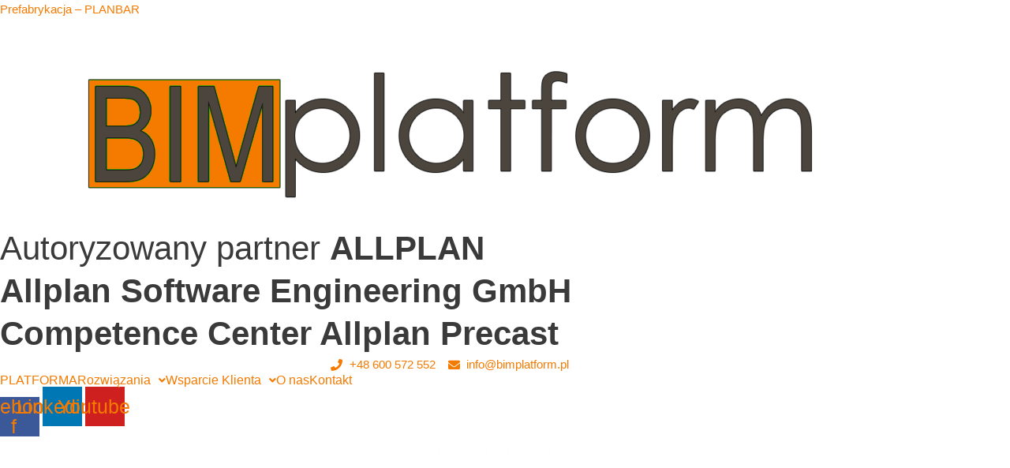

--- FILE ---
content_type: text/html; charset=UTF-8
request_url: https://precast.bimplatform.pl/strona-glowna/allplan-precast-planbar/
body_size: 30256
content:
<!DOCTYPE html>
<html lang="pl-PL">
<head>
<meta charset="UTF-8">
<meta name="viewport" content="width=device-width, initial-scale=1">
	 <link rel="profile" href="https://gmpg.org/xfn/11"> 
	 <title>Allplan Precast &#8211; Prefabrykacja &#8211; PLANBAR</title>
<meta name='robots' content='max-image-preview:large' />
<link rel='dns-prefetch' href='//js-eu1.hs-scripts.com' />
<link rel="alternate" type="application/rss+xml" title="Prefabrykacja - PLANBAR &raquo; Kanał z wpisami" href="https://precast.bimplatform.pl/feed/" />
<link rel="alternate" type="application/rss+xml" title="Prefabrykacja - PLANBAR &raquo; Kanał z komentarzami" href="https://precast.bimplatform.pl/comments/feed/" />
<script>
window._wpemojiSettings = {"baseUrl":"https:\/\/s.w.org\/images\/core\/emoji\/15.0.3\/72x72\/","ext":".png","svgUrl":"https:\/\/s.w.org\/images\/core\/emoji\/15.0.3\/svg\/","svgExt":".svg","source":{"concatemoji":"https:\/\/precast.bimplatform.pl\/wp-includes\/js\/wp-emoji-release.min.js?ver=6.5.7"}};
/*! This file is auto-generated */
!function(i,n){var o,s,e;function c(e){try{var t={supportTests:e,timestamp:(new Date).valueOf()};sessionStorage.setItem(o,JSON.stringify(t))}catch(e){}}function p(e,t,n){e.clearRect(0,0,e.canvas.width,e.canvas.height),e.fillText(t,0,0);var t=new Uint32Array(e.getImageData(0,0,e.canvas.width,e.canvas.height).data),r=(e.clearRect(0,0,e.canvas.width,e.canvas.height),e.fillText(n,0,0),new Uint32Array(e.getImageData(0,0,e.canvas.width,e.canvas.height).data));return t.every(function(e,t){return e===r[t]})}function u(e,t,n){switch(t){case"flag":return n(e,"\ud83c\udff3\ufe0f\u200d\u26a7\ufe0f","\ud83c\udff3\ufe0f\u200b\u26a7\ufe0f")?!1:!n(e,"\ud83c\uddfa\ud83c\uddf3","\ud83c\uddfa\u200b\ud83c\uddf3")&&!n(e,"\ud83c\udff4\udb40\udc67\udb40\udc62\udb40\udc65\udb40\udc6e\udb40\udc67\udb40\udc7f","\ud83c\udff4\u200b\udb40\udc67\u200b\udb40\udc62\u200b\udb40\udc65\u200b\udb40\udc6e\u200b\udb40\udc67\u200b\udb40\udc7f");case"emoji":return!n(e,"\ud83d\udc26\u200d\u2b1b","\ud83d\udc26\u200b\u2b1b")}return!1}function f(e,t,n){var r="undefined"!=typeof WorkerGlobalScope&&self instanceof WorkerGlobalScope?new OffscreenCanvas(300,150):i.createElement("canvas"),a=r.getContext("2d",{willReadFrequently:!0}),o=(a.textBaseline="top",a.font="600 32px Arial",{});return e.forEach(function(e){o[e]=t(a,e,n)}),o}function t(e){var t=i.createElement("script");t.src=e,t.defer=!0,i.head.appendChild(t)}"undefined"!=typeof Promise&&(o="wpEmojiSettingsSupports",s=["flag","emoji"],n.supports={everything:!0,everythingExceptFlag:!0},e=new Promise(function(e){i.addEventListener("DOMContentLoaded",e,{once:!0})}),new Promise(function(t){var n=function(){try{var e=JSON.parse(sessionStorage.getItem(o));if("object"==typeof e&&"number"==typeof e.timestamp&&(new Date).valueOf()<e.timestamp+604800&&"object"==typeof e.supportTests)return e.supportTests}catch(e){}return null}();if(!n){if("undefined"!=typeof Worker&&"undefined"!=typeof OffscreenCanvas&&"undefined"!=typeof URL&&URL.createObjectURL&&"undefined"!=typeof Blob)try{var e="postMessage("+f.toString()+"("+[JSON.stringify(s),u.toString(),p.toString()].join(",")+"));",r=new Blob([e],{type:"text/javascript"}),a=new Worker(URL.createObjectURL(r),{name:"wpTestEmojiSupports"});return void(a.onmessage=function(e){c(n=e.data),a.terminate(),t(n)})}catch(e){}c(n=f(s,u,p))}t(n)}).then(function(e){for(var t in e)n.supports[t]=e[t],n.supports.everything=n.supports.everything&&n.supports[t],"flag"!==t&&(n.supports.everythingExceptFlag=n.supports.everythingExceptFlag&&n.supports[t]);n.supports.everythingExceptFlag=n.supports.everythingExceptFlag&&!n.supports.flag,n.DOMReady=!1,n.readyCallback=function(){n.DOMReady=!0}}).then(function(){return e}).then(function(){var e;n.supports.everything||(n.readyCallback(),(e=n.source||{}).concatemoji?t(e.concatemoji):e.wpemoji&&e.twemoji&&(t(e.twemoji),t(e.wpemoji)))}))}((window,document),window._wpemojiSettings);
</script>
<link rel='stylesheet' id='astra-theme-css-css' href='https://usercontent.one/wp/precast.bimplatform.pl/wp-content/themes/astra/assets/css/minified/style.min.css?ver=4.6.9' media='all' />
<style id='astra-theme-css-inline-css'>
.ast-no-sidebar .entry-content .alignfull {margin-left: calc( -50vw + 50%);margin-right: calc( -50vw + 50%);max-width: 100vw;width: 100vw;}.ast-no-sidebar .entry-content .alignwide {margin-left: calc(-41vw + 50%);margin-right: calc(-41vw + 50%);max-width: unset;width: unset;}.ast-no-sidebar .entry-content .alignfull .alignfull,.ast-no-sidebar .entry-content .alignfull .alignwide,.ast-no-sidebar .entry-content .alignwide .alignfull,.ast-no-sidebar .entry-content .alignwide .alignwide,.ast-no-sidebar .entry-content .wp-block-column .alignfull,.ast-no-sidebar .entry-content .wp-block-column .alignwide{width: 100%;margin-left: auto;margin-right: auto;}.wp-block-gallery,.blocks-gallery-grid {margin: 0;}.wp-block-separator {max-width: 100px;}.wp-block-separator.is-style-wide,.wp-block-separator.is-style-dots {max-width: none;}.entry-content .has-2-columns .wp-block-column:first-child {padding-right: 10px;}.entry-content .has-2-columns .wp-block-column:last-child {padding-left: 10px;}@media (max-width: 782px) {.entry-content .wp-block-columns .wp-block-column {flex-basis: 100%;}.entry-content .has-2-columns .wp-block-column:first-child {padding-right: 0;}.entry-content .has-2-columns .wp-block-column:last-child {padding-left: 0;}}body .entry-content .wp-block-latest-posts {margin-left: 0;}body .entry-content .wp-block-latest-posts li {list-style: none;}.ast-no-sidebar .ast-container .entry-content .wp-block-latest-posts {margin-left: 0;}.ast-header-break-point .entry-content .alignwide {margin-left: auto;margin-right: auto;}.entry-content .blocks-gallery-item img {margin-bottom: auto;}.wp-block-pullquote {border-top: 4px solid #555d66;border-bottom: 4px solid #555d66;color: #40464d;}:root{--ast-container-default-xlg-padding:6.67em;--ast-container-default-lg-padding:5.67em;--ast-container-default-slg-padding:4.34em;--ast-container-default-md-padding:3.34em;--ast-container-default-sm-padding:6.67em;--ast-container-default-xs-padding:2.4em;--ast-container-default-xxs-padding:1.4em;--ast-code-block-background:#EEEEEE;--ast-comment-inputs-background:#FAFAFA;--ast-normal-container-width:1200px;--ast-narrow-container-width:750px;--ast-blog-title-font-weight:normal;--ast-blog-meta-weight:inherit;}html{font-size:93.75%;}a,.page-title{color:#f47a00;}a:hover,a:focus{color:var(--ast-global-color-1);}body,button,input,select,textarea,.ast-button,.ast-custom-button{font-family:-apple-system,BlinkMacSystemFont,Segoe UI,Roboto,Oxygen-Sans,Ubuntu,Cantarell,Helvetica Neue,sans-serif;font-weight:inherit;font-size:15px;font-size:1rem;line-height:var(--ast-body-line-height,1.65em);}blockquote{color:var(--ast-global-color-3);}.site-title{font-size:35px;font-size:2.3333333333333rem;display:block;}.site-header .site-description{font-size:15px;font-size:1rem;display:none;}.entry-title{font-size:30px;font-size:2rem;}.archive .ast-article-post .ast-article-inner,.blog .ast-article-post .ast-article-inner,.archive .ast-article-post .ast-article-inner:hover,.blog .ast-article-post .ast-article-inner:hover{overflow:hidden;}h1,.entry-content h1,.entry-content h1 a{font-size:48px;font-size:3.2rem;line-height:1.4em;}h2,.entry-content h2,.entry-content h2 a{font-size:42px;font-size:2.8rem;line-height:1.3em;}h3,.entry-content h3,.entry-content h3 a{font-size:30px;font-size:2rem;line-height:1.3em;}h4,.entry-content h4,.entry-content h4 a{font-size:24px;font-size:1.6rem;line-height:1.2em;}h5,.entry-content h5,.entry-content h5 a{font-size:20px;font-size:1.3333333333333rem;line-height:1.2em;}h6,.entry-content h6,.entry-content h6 a{font-size:16px;font-size:1.0666666666667rem;line-height:1.25em;}::selection{background-color:var(--ast-global-color-0);color:#ffffff;}body,h1,.entry-title a,.entry-content h1,.entry-content h1 a,h2,.entry-content h2,.entry-content h2 a,h3,.entry-content h3,.entry-content h3 a,h4,.entry-content h4,.entry-content h4 a,h5,.entry-content h5,.entry-content h5 a,h6,.entry-content h6,.entry-content h6 a{color:var(--ast-global-color-3);}.tagcloud a:hover,.tagcloud a:focus,.tagcloud a.current-item{color:#000000;border-color:#f47a00;background-color:#f47a00;}input:focus,input[type="text"]:focus,input[type="email"]:focus,input[type="url"]:focus,input[type="password"]:focus,input[type="reset"]:focus,input[type="search"]:focus,textarea:focus{border-color:#f47a00;}input[type="radio"]:checked,input[type=reset],input[type="checkbox"]:checked,input[type="checkbox"]:hover:checked,input[type="checkbox"]:focus:checked,input[type=range]::-webkit-slider-thumb{border-color:#f47a00;background-color:#f47a00;box-shadow:none;}.site-footer a:hover + .post-count,.site-footer a:focus + .post-count{background:#f47a00;border-color:#f47a00;}.single .nav-links .nav-previous,.single .nav-links .nav-next{color:#f47a00;}.entry-meta,.entry-meta *{line-height:1.45;color:#f47a00;}.entry-meta a:not(.ast-button):hover,.entry-meta a:not(.ast-button):hover *,.entry-meta a:not(.ast-button):focus,.entry-meta a:not(.ast-button):focus *,.page-links > .page-link,.page-links .page-link:hover,.post-navigation a:hover{color:var(--ast-global-color-1);}#cat option,.secondary .calendar_wrap thead a,.secondary .calendar_wrap thead a:visited{color:#f47a00;}.secondary .calendar_wrap #today,.ast-progress-val span{background:#f47a00;}.secondary a:hover + .post-count,.secondary a:focus + .post-count{background:#f47a00;border-color:#f47a00;}.calendar_wrap #today > a{color:#000000;}.page-links .page-link,.single .post-navigation a{color:#f47a00;}.ast-search-menu-icon .search-form button.search-submit{padding:0 4px;}.ast-search-menu-icon form.search-form{padding-right:0;}.ast-search-menu-icon.slide-search input.search-field{width:0;}.ast-header-search .ast-search-menu-icon.ast-dropdown-active .search-form,.ast-header-search .ast-search-menu-icon.ast-dropdown-active .search-field:focus{transition:all 0.2s;}.search-form input.search-field:focus{outline:none;}.widget-title,.widget .wp-block-heading{font-size:21px;font-size:1.4rem;color:var(--ast-global-color-3);}.ast-search-menu-icon.slide-search a:focus-visible:focus-visible,.astra-search-icon:focus-visible,#close:focus-visible,a:focus-visible,.ast-menu-toggle:focus-visible,.site .skip-link:focus-visible,.wp-block-loginout input:focus-visible,.wp-block-search.wp-block-search__button-inside .wp-block-search__inside-wrapper,.ast-header-navigation-arrow:focus-visible,.woocommerce .wc-proceed-to-checkout > .checkout-button:focus-visible,.woocommerce .woocommerce-MyAccount-navigation ul li a:focus-visible,.ast-orders-table__row .ast-orders-table__cell:focus-visible,.woocommerce .woocommerce-order-details .order-again > .button:focus-visible,.woocommerce .woocommerce-message a.button.wc-forward:focus-visible,.woocommerce #minus_qty:focus-visible,.woocommerce #plus_qty:focus-visible,a#ast-apply-coupon:focus-visible,.woocommerce .woocommerce-info a:focus-visible,.woocommerce .astra-shop-summary-wrap a:focus-visible,.woocommerce a.wc-forward:focus-visible,#ast-apply-coupon:focus-visible,.woocommerce-js .woocommerce-mini-cart-item a.remove:focus-visible,#close:focus-visible,.button.search-submit:focus-visible,#search_submit:focus,.normal-search:focus-visible{outline-style:dotted;outline-color:inherit;outline-width:thin;}input:focus,input[type="text"]:focus,input[type="email"]:focus,input[type="url"]:focus,input[type="password"]:focus,input[type="reset"]:focus,input[type="search"]:focus,input[type="number"]:focus,textarea:focus,.wp-block-search__input:focus,[data-section="section-header-mobile-trigger"] .ast-button-wrap .ast-mobile-menu-trigger-minimal:focus,.ast-mobile-popup-drawer.active .menu-toggle-close:focus,.woocommerce-ordering select.orderby:focus,#ast-scroll-top:focus,#coupon_code:focus,.woocommerce-page #comment:focus,.woocommerce #reviews #respond input#submit:focus,.woocommerce a.add_to_cart_button:focus,.woocommerce .button.single_add_to_cart_button:focus,.woocommerce .woocommerce-cart-form button:focus,.woocommerce .woocommerce-cart-form__cart-item .quantity .qty:focus,.woocommerce .woocommerce-billing-fields .woocommerce-billing-fields__field-wrapper .woocommerce-input-wrapper > .input-text:focus,.woocommerce #order_comments:focus,.woocommerce #place_order:focus,.woocommerce .woocommerce-address-fields .woocommerce-address-fields__field-wrapper .woocommerce-input-wrapper > .input-text:focus,.woocommerce .woocommerce-MyAccount-content form button:focus,.woocommerce .woocommerce-MyAccount-content .woocommerce-EditAccountForm .woocommerce-form-row .woocommerce-Input.input-text:focus,.woocommerce .ast-woocommerce-container .woocommerce-pagination ul.page-numbers li a:focus,body #content .woocommerce form .form-row .select2-container--default .select2-selection--single:focus,#ast-coupon-code:focus,.woocommerce.woocommerce-js .quantity input[type=number]:focus,.woocommerce-js .woocommerce-mini-cart-item .quantity input[type=number]:focus,.woocommerce p#ast-coupon-trigger:focus{border-style:dotted;border-color:inherit;border-width:thin;}input{outline:none;}.main-header-menu .menu-link,.ast-header-custom-item a{color:var(--ast-global-color-3);}.main-header-menu .menu-item:hover > .menu-link,.main-header-menu .menu-item:hover > .ast-menu-toggle,.main-header-menu .ast-masthead-custom-menu-items a:hover,.main-header-menu .menu-item.focus > .menu-link,.main-header-menu .menu-item.focus > .ast-menu-toggle,.main-header-menu .current-menu-item > .menu-link,.main-header-menu .current-menu-ancestor > .menu-link,.main-header-menu .current-menu-item > .ast-menu-toggle,.main-header-menu .current-menu-ancestor > .ast-menu-toggle{color:#f47a00;}.header-main-layout-3 .ast-main-header-bar-alignment{margin-right:auto;}.header-main-layout-2 .site-header-section-left .ast-site-identity{text-align:left;}body .ast-oembed-container *{position:absolute;top:0;width:100%;height:100%;left:0;}body .wp-block-embed-pocket-casts .ast-oembed-container *{position:unset;}.ast-header-break-point .ast-mobile-menu-buttons-minimal.menu-toggle{background:transparent;color:var(--ast-global-color-0);}.ast-header-break-point .ast-mobile-menu-buttons-outline.menu-toggle{background:transparent;border:1px solid var(--ast-global-color-0);color:var(--ast-global-color-0);}.ast-header-break-point .ast-mobile-menu-buttons-fill.menu-toggle{background:var(--ast-global-color-0);}.ast-single-post-featured-section + article {margin-top: 2em;}.site-content .ast-single-post-featured-section img {width: 100%;overflow: hidden;object-fit: cover;}.site > .ast-single-related-posts-container {margin-top: 0;}@media (min-width: 769px) {.ast-desktop .ast-container--narrow {max-width: var(--ast-narrow-container-width);margin: 0 auto;}}.ast-page-builder-template .hentry {margin: 0;}.ast-page-builder-template .site-content > .ast-container {max-width: 100%;padding: 0;}.ast-page-builder-template .site .site-content #primary {padding: 0;margin: 0;}.ast-page-builder-template .no-results {text-align: center;margin: 4em auto;}.ast-page-builder-template .ast-pagination {padding: 2em;}.ast-page-builder-template .entry-header.ast-no-title.ast-no-thumbnail {margin-top: 0;}.ast-page-builder-template .entry-header.ast-header-without-markup {margin-top: 0;margin-bottom: 0;}.ast-page-builder-template .entry-header.ast-no-title.ast-no-meta {margin-bottom: 0;}.ast-page-builder-template.single .post-navigation {padding-bottom: 2em;}.ast-page-builder-template.single-post .site-content > .ast-container {max-width: 100%;}.ast-page-builder-template .entry-header {margin-top: 4em;margin-left: auto;margin-right: auto;padding-left: 20px;padding-right: 20px;}.single.ast-page-builder-template .entry-header {padding-left: 20px;padding-right: 20px;}.ast-page-builder-template .ast-archive-description {margin: 4em auto 0;padding-left: 20px;padding-right: 20px;}.ast-page-builder-template.ast-no-sidebar .entry-content .alignwide {margin-left: 0;margin-right: 0;}.footer-adv .footer-adv-overlay{border-top-style:solid;border-top-color:#7a7a7a;}.wp-block-buttons.aligncenter{justify-content:center;}@media (max-width:782px){.entry-content .wp-block-columns .wp-block-column{margin-left:0px;}}.wp-block-image.aligncenter{margin-left:auto;margin-right:auto;}.wp-block-table.aligncenter{margin-left:auto;margin-right:auto;}.wp-block-buttons .wp-block-button.is-style-outline .wp-block-button__link.wp-element-button,.ast-outline-button,.wp-block-uagb-buttons-child .uagb-buttons-repeater.ast-outline-button{border-top-width:2px;border-right-width:2px;border-bottom-width:2px;border-left-width:2px;font-family:inherit;font-weight:inherit;line-height:1em;}.entry-content[ast-blocks-layout] > figure{margin-bottom:1em;}@media (max-width:768px){.ast-separate-container #primary,.ast-separate-container #secondary{padding:1.5em 0;}#primary,#secondary{padding:1.5em 0;margin:0;}.ast-left-sidebar #content > .ast-container{display:flex;flex-direction:column-reverse;width:100%;}.ast-separate-container .ast-article-post,.ast-separate-container .ast-article-single{padding:1.5em 2.14em;}.ast-author-box img.avatar{margin:20px 0 0 0;}}@media (min-width:769px){.ast-separate-container.ast-right-sidebar #primary,.ast-separate-container.ast-left-sidebar #primary{border:0;}.search-no-results.ast-separate-container #primary{margin-bottom:4em;}}.menu-toggle,button,.ast-button,.ast-custom-button,.button,input#submit,input[type="button"],input[type="submit"],input[type="reset"]{color:#ffffff;border-color:var(--ast-global-color-0);background-color:var(--ast-global-color-0);padding-top:10px;padding-right:40px;padding-bottom:10px;padding-left:40px;font-family:inherit;font-weight:inherit;}button:focus,.menu-toggle:hover,button:hover,.ast-button:hover,.ast-custom-button:hover .button:hover,.ast-custom-button:hover,input[type=reset]:hover,input[type=reset]:focus,input#submit:hover,input#submit:focus,input[type="button"]:hover,input[type="button"]:focus,input[type="submit"]:hover,input[type="submit"]:focus{color:#ffffff;background-color:var(--ast-global-color-1);border-color:var(--ast-global-color-1);}@media (max-width:768px){.ast-mobile-header-stack .main-header-bar .ast-search-menu-icon{display:inline-block;}.ast-header-break-point.ast-header-custom-item-outside .ast-mobile-header-stack .main-header-bar .ast-search-icon{margin:0;}.ast-comment-avatar-wrap img{max-width:2.5em;}.ast-comment-meta{padding:0 1.8888em 1.3333em;}.ast-separate-container .ast-comment-list li.depth-1{padding:1.5em 2.14em;}.ast-separate-container .comment-respond{padding:2em 2.14em;}}@media (min-width:544px){.ast-container{max-width:100%;}}@media (max-width:544px){.ast-separate-container .ast-article-post,.ast-separate-container .ast-article-single,.ast-separate-container .comments-title,.ast-separate-container .ast-archive-description{padding:1.5em 1em;}.ast-separate-container #content .ast-container{padding-left:0.54em;padding-right:0.54em;}.ast-separate-container .ast-comment-list .bypostauthor{padding:.5em;}.ast-search-menu-icon.ast-dropdown-active .search-field{width:170px;}.site-branding img,.site-header .site-logo-img .custom-logo-link img{max-width:100%;}}.ast-no-sidebar.ast-separate-container .entry-content .alignfull {margin-left: -6.67em;margin-right: -6.67em;width: auto;}@media (max-width: 1200px) {.ast-no-sidebar.ast-separate-container .entry-content .alignfull {margin-left: -2.4em;margin-right: -2.4em;}}@media (max-width: 768px) {.ast-no-sidebar.ast-separate-container .entry-content .alignfull {margin-left: -2.14em;margin-right: -2.14em;}}@media (max-width: 544px) {.ast-no-sidebar.ast-separate-container .entry-content .alignfull {margin-left: -1em;margin-right: -1em;}}.ast-no-sidebar.ast-separate-container .entry-content .alignwide {margin-left: -20px;margin-right: -20px;}.ast-no-sidebar.ast-separate-container .entry-content .wp-block-column .alignfull,.ast-no-sidebar.ast-separate-container .entry-content .wp-block-column .alignwide {margin-left: auto;margin-right: auto;width: 100%;}@media (max-width:768px){.site-title{display:block;}.site-header .site-description{display:none;}h1,.entry-content h1,.entry-content h1 a{font-size:30px;}h2,.entry-content h2,.entry-content h2 a{font-size:25px;}h3,.entry-content h3,.entry-content h3 a{font-size:20px;}}@media (max-width:544px){.site-title{display:block;}.site-header .site-description{display:none;}h1,.entry-content h1,.entry-content h1 a{font-size:30px;}h2,.entry-content h2,.entry-content h2 a{font-size:25px;}h3,.entry-content h3,.entry-content h3 a{font-size:20px;}}@media (max-width:768px){html{font-size:85.5%;}}@media (max-width:544px){html{font-size:85.5%;}}@media (min-width:769px){.ast-container{max-width:1240px;}}@font-face {font-family: "Astra";src: url(https://usercontent.one/wp/precast.bimplatform.pl/wp-content/themes/astra/assets/fonts/astra.woff) format("woff"),url(https://usercontent.one/wp/precast.bimplatform.pl/wp-content/themes/astra/assets/fonts/astra.ttf) format("truetype"),url(https://usercontent.one/wp/precast.bimplatform.pl/wp-content/themes/astra/assets/fonts/astra.svg#astra) format("svg");font-weight: normal;font-style: normal;font-display: fallback;}@media (max-width:921px) {.main-header-bar .main-header-bar-navigation{display:none;}}.ast-desktop .main-header-menu.submenu-with-border .sub-menu,.ast-desktop .main-header-menu.submenu-with-border .astra-full-megamenu-wrapper{border-color:#eaeaea;}.ast-desktop .main-header-menu.submenu-with-border .sub-menu{border-top-width:1px;border-right-width:1px;border-left-width:1px;border-bottom-width:1px;border-style:solid;}.ast-desktop .main-header-menu.submenu-with-border .sub-menu .sub-menu{top:-1px;}.ast-desktop .main-header-menu.submenu-with-border .sub-menu .menu-link,.ast-desktop .main-header-menu.submenu-with-border .children .menu-link{border-bottom-width:1px;border-style:solid;border-color:#eaeaea;}@media (min-width:769px){.main-header-menu .sub-menu .menu-item.ast-left-align-sub-menu:hover > .sub-menu,.main-header-menu .sub-menu .menu-item.ast-left-align-sub-menu.focus > .sub-menu{margin-left:-2px;}}.ast-small-footer{border-top-style:solid;border-top-width:1px;border-top-color:#7a7a7a;}.ast-small-footer-wrap{text-align:center;}.site .comments-area{padding-bottom:3em;}.ast-header-break-point.ast-header-custom-item-inside .main-header-bar .main-header-bar-navigation .ast-search-icon {display: none;}.ast-header-break-point.ast-header-custom-item-inside .main-header-bar .ast-search-menu-icon .search-form {padding: 0;display: block;overflow: hidden;}.ast-header-break-point .ast-header-custom-item .widget:last-child {margin-bottom: 1em;}.ast-header-custom-item .widget {margin: 0.5em;display: inline-block;vertical-align: middle;}.ast-header-custom-item .widget p {margin-bottom: 0;}.ast-header-custom-item .widget li {width: auto;}.ast-header-custom-item-inside .button-custom-menu-item .menu-link {display: none;}.ast-header-custom-item-inside.ast-header-break-point .button-custom-menu-item .ast-custom-button-link {display: none;}.ast-header-custom-item-inside.ast-header-break-point .button-custom-menu-item .menu-link {display: block;}.ast-header-break-point.ast-header-custom-item-outside .main-header-bar .ast-search-icon {margin-right: 1em;}.ast-header-break-point.ast-header-custom-item-inside .main-header-bar .ast-search-menu-icon .search-field,.ast-header-break-point.ast-header-custom-item-inside .main-header-bar .ast-search-menu-icon.ast-inline-search .search-field {width: 100%;padding-right: 5.5em;}.ast-header-break-point.ast-header-custom-item-inside .main-header-bar .ast-search-menu-icon .search-submit {display: block;position: absolute;height: 100%;top: 0;right: 0;padding: 0 1em;border-radius: 0;}.ast-header-break-point .ast-header-custom-item .ast-masthead-custom-menu-items {padding-left: 20px;padding-right: 20px;margin-bottom: 1em;margin-top: 1em;}.ast-header-custom-item-inside.ast-header-break-point .button-custom-menu-item {padding-left: 0;padding-right: 0;margin-top: 0;margin-bottom: 0;}.astra-icon-down_arrow::after {content: "\e900";font-family: Astra;}.astra-icon-close::after {content: "\e5cd";font-family: Astra;}.astra-icon-drag_handle::after {content: "\e25d";font-family: Astra;}.astra-icon-format_align_justify::after {content: "\e235";font-family: Astra;}.astra-icon-menu::after {content: "\e5d2";font-family: Astra;}.astra-icon-reorder::after {content: "\e8fe";font-family: Astra;}.astra-icon-search::after {content: "\e8b6";font-family: Astra;}.astra-icon-zoom_in::after {content: "\e56b";font-family: Astra;}.astra-icon-check-circle::after {content: "\e901";font-family: Astra;}.astra-icon-shopping-cart::after {content: "\f07a";font-family: Astra;}.astra-icon-shopping-bag::after {content: "\f290";font-family: Astra;}.astra-icon-shopping-basket::after {content: "\f291";font-family: Astra;}.astra-icon-circle-o::after {content: "\e903";font-family: Astra;}.astra-icon-certificate::after {content: "\e902";font-family: Astra;}blockquote {padding: 1.2em;}:root .has-ast-global-color-0-color{color:var(--ast-global-color-0);}:root .has-ast-global-color-0-background-color{background-color:var(--ast-global-color-0);}:root .wp-block-button .has-ast-global-color-0-color{color:var(--ast-global-color-0);}:root .wp-block-button .has-ast-global-color-0-background-color{background-color:var(--ast-global-color-0);}:root .has-ast-global-color-1-color{color:var(--ast-global-color-1);}:root .has-ast-global-color-1-background-color{background-color:var(--ast-global-color-1);}:root .wp-block-button .has-ast-global-color-1-color{color:var(--ast-global-color-1);}:root .wp-block-button .has-ast-global-color-1-background-color{background-color:var(--ast-global-color-1);}:root .has-ast-global-color-2-color{color:var(--ast-global-color-2);}:root .has-ast-global-color-2-background-color{background-color:var(--ast-global-color-2);}:root .wp-block-button .has-ast-global-color-2-color{color:var(--ast-global-color-2);}:root .wp-block-button .has-ast-global-color-2-background-color{background-color:var(--ast-global-color-2);}:root .has-ast-global-color-3-color{color:var(--ast-global-color-3);}:root .has-ast-global-color-3-background-color{background-color:var(--ast-global-color-3);}:root .wp-block-button .has-ast-global-color-3-color{color:var(--ast-global-color-3);}:root .wp-block-button .has-ast-global-color-3-background-color{background-color:var(--ast-global-color-3);}:root .has-ast-global-color-4-color{color:var(--ast-global-color-4);}:root .has-ast-global-color-4-background-color{background-color:var(--ast-global-color-4);}:root .wp-block-button .has-ast-global-color-4-color{color:var(--ast-global-color-4);}:root .wp-block-button .has-ast-global-color-4-background-color{background-color:var(--ast-global-color-4);}:root .has-ast-global-color-5-color{color:var(--ast-global-color-5);}:root .has-ast-global-color-5-background-color{background-color:var(--ast-global-color-5);}:root .wp-block-button .has-ast-global-color-5-color{color:var(--ast-global-color-5);}:root .wp-block-button .has-ast-global-color-5-background-color{background-color:var(--ast-global-color-5);}:root .has-ast-global-color-6-color{color:var(--ast-global-color-6);}:root .has-ast-global-color-6-background-color{background-color:var(--ast-global-color-6);}:root .wp-block-button .has-ast-global-color-6-color{color:var(--ast-global-color-6);}:root .wp-block-button .has-ast-global-color-6-background-color{background-color:var(--ast-global-color-6);}:root .has-ast-global-color-7-color{color:var(--ast-global-color-7);}:root .has-ast-global-color-7-background-color{background-color:var(--ast-global-color-7);}:root .wp-block-button .has-ast-global-color-7-color{color:var(--ast-global-color-7);}:root .wp-block-button .has-ast-global-color-7-background-color{background-color:var(--ast-global-color-7);}:root .has-ast-global-color-8-color{color:var(--ast-global-color-8);}:root .has-ast-global-color-8-background-color{background-color:var(--ast-global-color-8);}:root .wp-block-button .has-ast-global-color-8-color{color:var(--ast-global-color-8);}:root .wp-block-button .has-ast-global-color-8-background-color{background-color:var(--ast-global-color-8);}:root{--ast-global-color-0:#0170B9;--ast-global-color-1:#3a3a3a;--ast-global-color-2:#3a3a3a;--ast-global-color-3:#4B4F58;--ast-global-color-4:#F5F5F5;--ast-global-color-5:#FFFFFF;--ast-global-color-6:#E5E5E5;--ast-global-color-7:#424242;--ast-global-color-8:#000000;}:root {--ast-border-color : #dddddd;}.ast-single-entry-banner {-js-display: flex;display: flex;flex-direction: column;justify-content: center;text-align: center;position: relative;background: #eeeeee;}.ast-single-entry-banner[data-banner-layout="layout-1"] {max-width: 1200px;background: inherit;padding: 20px 0;}.ast-single-entry-banner[data-banner-width-type="custom"] {margin: 0 auto;width: 100%;}.ast-single-entry-banner + .site-content .entry-header {margin-bottom: 0;}.site .ast-author-avatar {--ast-author-avatar-size: ;}a.ast-underline-text {text-decoration: underline;}.ast-container > .ast-terms-link {position: relative;display: block;}a.ast-button.ast-badge-tax {padding: 4px 8px;border-radius: 3px;font-size: inherit;}header.entry-header > *:not(:last-child){margin-bottom:10px;}.ast-archive-entry-banner {-js-display: flex;display: flex;flex-direction: column;justify-content: center;text-align: center;position: relative;background: #eeeeee;}.ast-archive-entry-banner[data-banner-width-type="custom"] {margin: 0 auto;width: 100%;}.ast-archive-entry-banner[data-banner-layout="layout-1"] {background: inherit;padding: 20px 0;text-align: left;}body.archive .ast-archive-description{max-width:1200px;width:100%;text-align:left;padding-top:3em;padding-right:3em;padding-bottom:3em;padding-left:3em;}body.archive .ast-archive-description .ast-archive-title,body.archive .ast-archive-description .ast-archive-title *{font-size:40px;font-size:2.6666666666667rem;}body.archive .ast-archive-description > *:not(:last-child){margin-bottom:10px;}@media (max-width:768px){body.archive .ast-archive-description{text-align:left;}}@media (max-width:544px){body.archive .ast-archive-description{text-align:left;}}.ast-breadcrumbs .trail-browse,.ast-breadcrumbs .trail-items,.ast-breadcrumbs .trail-items li{display:inline-block;margin:0;padding:0;border:none;background:inherit;text-indent:0;text-decoration:none;}.ast-breadcrumbs .trail-browse{font-size:inherit;font-style:inherit;font-weight:inherit;color:inherit;}.ast-breadcrumbs .trail-items{list-style:none;}.trail-items li::after{padding:0 0.3em;content:"\00bb";}.trail-items li:last-of-type::after{display:none;}h1,.entry-content h1,h2,.entry-content h2,h3,.entry-content h3,h4,.entry-content h4,h5,.entry-content h5,h6,.entry-content h6{color:var(--ast-global-color-2);}.elementor-widget-heading .elementor-heading-title{margin:0;}.elementor-page .ast-menu-toggle{color:unset !important;background:unset !important;}.elementor-post.elementor-grid-item.hentry{margin-bottom:0;}.woocommerce div.product .elementor-element.elementor-products-grid .related.products ul.products li.product,.elementor-element .elementor-wc-products .woocommerce[class*='columns-'] ul.products li.product{width:auto;margin:0;float:none;}body .elementor hr{background-color:#ccc;margin:0;}.ast-left-sidebar .elementor-section.elementor-section-stretched,.ast-right-sidebar .elementor-section.elementor-section-stretched{max-width:100%;left:0 !important;}.elementor-posts-container [CLASS*="ast-width-"]{width:100%;}.elementor-template-full-width .ast-container{display:block;}.elementor-screen-only,.screen-reader-text,.screen-reader-text span,.ui-helper-hidden-accessible{top:0 !important;}@media (max-width:544px){.elementor-element .elementor-wc-products .woocommerce[class*="columns-"] ul.products li.product{width:auto;margin:0;}.elementor-element .woocommerce .woocommerce-result-count{float:none;}}.ast-header-break-point .main-header-bar{border-bottom-width:1px;}@media (min-width:769px){.main-header-bar{border-bottom-width:1px;}}.ast-flex{-webkit-align-content:center;-ms-flex-line-pack:center;align-content:center;-webkit-box-align:center;-webkit-align-items:center;-moz-box-align:center;-ms-flex-align:center;align-items:center;}.main-header-bar{padding:1em 0;}.ast-site-identity{padding:0;}.header-main-layout-1 .ast-flex.main-header-container, .header-main-layout-3 .ast-flex.main-header-container{-webkit-align-content:center;-ms-flex-line-pack:center;align-content:center;-webkit-box-align:center;-webkit-align-items:center;-moz-box-align:center;-ms-flex-align:center;align-items:center;}.header-main-layout-1 .ast-flex.main-header-container, .header-main-layout-3 .ast-flex.main-header-container{-webkit-align-content:center;-ms-flex-line-pack:center;align-content:center;-webkit-box-align:center;-webkit-align-items:center;-moz-box-align:center;-ms-flex-align:center;align-items:center;}.main-header-menu .sub-menu .menu-item.menu-item-has-children > .menu-link:after{position:absolute;right:1em;top:50%;transform:translate(0,-50%) rotate(270deg);}.ast-header-break-point .main-header-bar .main-header-bar-navigation .page_item_has_children > .ast-menu-toggle::before, .ast-header-break-point .main-header-bar .main-header-bar-navigation .menu-item-has-children > .ast-menu-toggle::before, .ast-mobile-popup-drawer .main-header-bar-navigation .menu-item-has-children>.ast-menu-toggle::before, .ast-header-break-point .ast-mobile-header-wrap .main-header-bar-navigation .menu-item-has-children > .ast-menu-toggle::before{font-weight:bold;content:"\e900";font-family:Astra;text-decoration:inherit;display:inline-block;}.ast-header-break-point .main-navigation ul.sub-menu .menu-item .menu-link:before{content:"\e900";font-family:Astra;font-size:.65em;text-decoration:inherit;display:inline-block;transform:translate(0, -2px) rotateZ(270deg);margin-right:5px;}.widget_search .search-form:after{font-family:Astra;font-size:1.2em;font-weight:normal;content:"\e8b6";position:absolute;top:50%;right:15px;transform:translate(0, -50%);}.astra-search-icon::before{content:"\e8b6";font-family:Astra;font-style:normal;font-weight:normal;text-decoration:inherit;text-align:center;-webkit-font-smoothing:antialiased;-moz-osx-font-smoothing:grayscale;z-index:3;}.main-header-bar .main-header-bar-navigation .page_item_has_children > a:after, .main-header-bar .main-header-bar-navigation .menu-item-has-children > a:after, .menu-item-has-children .ast-header-navigation-arrow:after{content:"\e900";display:inline-block;font-family:Astra;font-size:.6rem;font-weight:bold;text-rendering:auto;-webkit-font-smoothing:antialiased;-moz-osx-font-smoothing:grayscale;margin-left:10px;line-height:normal;}.menu-item-has-children .sub-menu .ast-header-navigation-arrow:after{margin-left:0;}.ast-mobile-popup-drawer .main-header-bar-navigation .ast-submenu-expanded>.ast-menu-toggle::before{transform:rotateX(180deg);}.ast-header-break-point .main-header-bar-navigation .menu-item-has-children > .menu-link:after{display:none;}@media (min-width:769px){.ast-builder-menu .main-navigation > ul > li:last-child a{margin-right:0;}}.ast-separate-container .ast-article-inner{background-color:transparent;background-image:none;}.ast-separate-container .ast-article-post{background-color:var(--ast-global-color-5);;}@media (max-width:768px){.ast-separate-container .ast-article-post{background-color:var(--ast-global-color-5);;}}@media (max-width:544px){.ast-separate-container .ast-article-post{background-color:var(--ast-global-color-5);;}}.ast-separate-container .ast-article-single:not(.ast-related-post), .woocommerce.ast-separate-container .ast-woocommerce-container, .ast-separate-container .error-404, .ast-separate-container .no-results, .single.ast-separate-container  .ast-author-meta, .ast-separate-container .related-posts-title-wrapper,.ast-separate-container .comments-count-wrapper, .ast-box-layout.ast-plain-container .site-content,.ast-padded-layout.ast-plain-container .site-content, .ast-separate-container .ast-archive-description, .ast-separate-container .comments-area .comment-respond, .ast-separate-container .comments-area .ast-comment-list li, .ast-separate-container .comments-area .comments-title{background-color:var(--ast-global-color-5);;}@media (max-width:768px){.ast-separate-container .ast-article-single:not(.ast-related-post), .woocommerce.ast-separate-container .ast-woocommerce-container, .ast-separate-container .error-404, .ast-separate-container .no-results, .single.ast-separate-container  .ast-author-meta, .ast-separate-container .related-posts-title-wrapper,.ast-separate-container .comments-count-wrapper, .ast-box-layout.ast-plain-container .site-content,.ast-padded-layout.ast-plain-container .site-content, .ast-separate-container .ast-archive-description{background-color:var(--ast-global-color-5);;}}@media (max-width:544px){.ast-separate-container .ast-article-single:not(.ast-related-post), .woocommerce.ast-separate-container .ast-woocommerce-container, .ast-separate-container .error-404, .ast-separate-container .no-results, .single.ast-separate-container  .ast-author-meta, .ast-separate-container .related-posts-title-wrapper,.ast-separate-container .comments-count-wrapper, .ast-box-layout.ast-plain-container .site-content,.ast-padded-layout.ast-plain-container .site-content, .ast-separate-container .ast-archive-description{background-color:var(--ast-global-color-5);;}}.ast-separate-container.ast-two-container #secondary .widget{background-color:var(--ast-global-color-5);;}@media (max-width:768px){.ast-separate-container.ast-two-container #secondary .widget{background-color:var(--ast-global-color-5);;}}@media (max-width:544px){.ast-separate-container.ast-two-container #secondary .widget{background-color:var(--ast-global-color-5);;}}:root{--e-global-color-astglobalcolor0:#0170B9;--e-global-color-astglobalcolor1:#3a3a3a;--e-global-color-astglobalcolor2:#3a3a3a;--e-global-color-astglobalcolor3:#4B4F58;--e-global-color-astglobalcolor4:#F5F5F5;--e-global-color-astglobalcolor5:#FFFFFF;--e-global-color-astglobalcolor6:#E5E5E5;--e-global-color-astglobalcolor7:#424242;--e-global-color-astglobalcolor8:#000000;}
</style>
<link rel='stylesheet' id='hfe-widgets-style-css' href='https://usercontent.one/wp/precast.bimplatform.pl/wp-content/plugins/header-footer-elementor/inc/widgets-css/frontend.css?ver=2.4.0' media='all' />
<link rel='stylesheet' id='premium-addons-css' href='https://usercontent.one/wp/precast.bimplatform.pl/wp-content/plugins/premium-addons-for-elementor/assets/frontend/min-css/premium-addons.min.css?ver=4.11.13' media='all' />
<style id='wp-emoji-styles-inline-css'>

	img.wp-smiley, img.emoji {
		display: inline !important;
		border: none !important;
		box-shadow: none !important;
		height: 1em !important;
		width: 1em !important;
		margin: 0 0.07em !important;
		vertical-align: -0.1em !important;
		background: none !important;
		padding: 0 !important;
	}
</style>
<style id='global-styles-inline-css'>
body{--wp--preset--color--black: #000000;--wp--preset--color--cyan-bluish-gray: #abb8c3;--wp--preset--color--white: #ffffff;--wp--preset--color--pale-pink: #f78da7;--wp--preset--color--vivid-red: #cf2e2e;--wp--preset--color--luminous-vivid-orange: #ff6900;--wp--preset--color--luminous-vivid-amber: #fcb900;--wp--preset--color--light-green-cyan: #7bdcb5;--wp--preset--color--vivid-green-cyan: #00d084;--wp--preset--color--pale-cyan-blue: #8ed1fc;--wp--preset--color--vivid-cyan-blue: #0693e3;--wp--preset--color--vivid-purple: #9b51e0;--wp--preset--color--ast-global-color-0: var(--ast-global-color-0);--wp--preset--color--ast-global-color-1: var(--ast-global-color-1);--wp--preset--color--ast-global-color-2: var(--ast-global-color-2);--wp--preset--color--ast-global-color-3: var(--ast-global-color-3);--wp--preset--color--ast-global-color-4: var(--ast-global-color-4);--wp--preset--color--ast-global-color-5: var(--ast-global-color-5);--wp--preset--color--ast-global-color-6: var(--ast-global-color-6);--wp--preset--color--ast-global-color-7: var(--ast-global-color-7);--wp--preset--color--ast-global-color-8: var(--ast-global-color-8);--wp--preset--gradient--vivid-cyan-blue-to-vivid-purple: linear-gradient(135deg,rgba(6,147,227,1) 0%,rgb(155,81,224) 100%);--wp--preset--gradient--light-green-cyan-to-vivid-green-cyan: linear-gradient(135deg,rgb(122,220,180) 0%,rgb(0,208,130) 100%);--wp--preset--gradient--luminous-vivid-amber-to-luminous-vivid-orange: linear-gradient(135deg,rgba(252,185,0,1) 0%,rgba(255,105,0,1) 100%);--wp--preset--gradient--luminous-vivid-orange-to-vivid-red: linear-gradient(135deg,rgba(255,105,0,1) 0%,rgb(207,46,46) 100%);--wp--preset--gradient--very-light-gray-to-cyan-bluish-gray: linear-gradient(135deg,rgb(238,238,238) 0%,rgb(169,184,195) 100%);--wp--preset--gradient--cool-to-warm-spectrum: linear-gradient(135deg,rgb(74,234,220) 0%,rgb(151,120,209) 20%,rgb(207,42,186) 40%,rgb(238,44,130) 60%,rgb(251,105,98) 80%,rgb(254,248,76) 100%);--wp--preset--gradient--blush-light-purple: linear-gradient(135deg,rgb(255,206,236) 0%,rgb(152,150,240) 100%);--wp--preset--gradient--blush-bordeaux: linear-gradient(135deg,rgb(254,205,165) 0%,rgb(254,45,45) 50%,rgb(107,0,62) 100%);--wp--preset--gradient--luminous-dusk: linear-gradient(135deg,rgb(255,203,112) 0%,rgb(199,81,192) 50%,rgb(65,88,208) 100%);--wp--preset--gradient--pale-ocean: linear-gradient(135deg,rgb(255,245,203) 0%,rgb(182,227,212) 50%,rgb(51,167,181) 100%);--wp--preset--gradient--electric-grass: linear-gradient(135deg,rgb(202,248,128) 0%,rgb(113,206,126) 100%);--wp--preset--gradient--midnight: linear-gradient(135deg,rgb(2,3,129) 0%,rgb(40,116,252) 100%);--wp--preset--font-size--small: 13px;--wp--preset--font-size--medium: 20px;--wp--preset--font-size--large: 36px;--wp--preset--font-size--x-large: 42px;--wp--preset--spacing--20: 0.44rem;--wp--preset--spacing--30: 0.67rem;--wp--preset--spacing--40: 1rem;--wp--preset--spacing--50: 1.5rem;--wp--preset--spacing--60: 2.25rem;--wp--preset--spacing--70: 3.38rem;--wp--preset--spacing--80: 5.06rem;--wp--preset--shadow--natural: 6px 6px 9px rgba(0, 0, 0, 0.2);--wp--preset--shadow--deep: 12px 12px 50px rgba(0, 0, 0, 0.4);--wp--preset--shadow--sharp: 6px 6px 0px rgba(0, 0, 0, 0.2);--wp--preset--shadow--outlined: 6px 6px 0px -3px rgba(255, 255, 255, 1), 6px 6px rgba(0, 0, 0, 1);--wp--preset--shadow--crisp: 6px 6px 0px rgba(0, 0, 0, 1);}body { margin: 0;--wp--style--global--content-size: var(--wp--custom--ast-content-width-size);--wp--style--global--wide-size: var(--wp--custom--ast-wide-width-size); }.wp-site-blocks > .alignleft { float: left; margin-right: 2em; }.wp-site-blocks > .alignright { float: right; margin-left: 2em; }.wp-site-blocks > .aligncenter { justify-content: center; margin-left: auto; margin-right: auto; }:where(.wp-site-blocks) > * { margin-block-start: 24px; margin-block-end: 0; }:where(.wp-site-blocks) > :first-child:first-child { margin-block-start: 0; }:where(.wp-site-blocks) > :last-child:last-child { margin-block-end: 0; }body { --wp--style--block-gap: 24px; }:where(body .is-layout-flow)  > :first-child:first-child{margin-block-start: 0;}:where(body .is-layout-flow)  > :last-child:last-child{margin-block-end: 0;}:where(body .is-layout-flow)  > *{margin-block-start: 24px;margin-block-end: 0;}:where(body .is-layout-constrained)  > :first-child:first-child{margin-block-start: 0;}:where(body .is-layout-constrained)  > :last-child:last-child{margin-block-end: 0;}:where(body .is-layout-constrained)  > *{margin-block-start: 24px;margin-block-end: 0;}:where(body .is-layout-flex) {gap: 24px;}:where(body .is-layout-grid) {gap: 24px;}body .is-layout-flow > .alignleft{float: left;margin-inline-start: 0;margin-inline-end: 2em;}body .is-layout-flow > .alignright{float: right;margin-inline-start: 2em;margin-inline-end: 0;}body .is-layout-flow > .aligncenter{margin-left: auto !important;margin-right: auto !important;}body .is-layout-constrained > .alignleft{float: left;margin-inline-start: 0;margin-inline-end: 2em;}body .is-layout-constrained > .alignright{float: right;margin-inline-start: 2em;margin-inline-end: 0;}body .is-layout-constrained > .aligncenter{margin-left: auto !important;margin-right: auto !important;}body .is-layout-constrained > :where(:not(.alignleft):not(.alignright):not(.alignfull)){max-width: var(--wp--style--global--content-size);margin-left: auto !important;margin-right: auto !important;}body .is-layout-constrained > .alignwide{max-width: var(--wp--style--global--wide-size);}body .is-layout-flex{display: flex;}body .is-layout-flex{flex-wrap: wrap;align-items: center;}body .is-layout-flex > *{margin: 0;}body .is-layout-grid{display: grid;}body .is-layout-grid > *{margin: 0;}body{padding-top: 0px;padding-right: 0px;padding-bottom: 0px;padding-left: 0px;}a:where(:not(.wp-element-button)){text-decoration: none;}.wp-element-button, .wp-block-button__link{background-color: #32373c;border-width: 0;color: #fff;font-family: inherit;font-size: inherit;line-height: inherit;padding: calc(0.667em + 2px) calc(1.333em + 2px);text-decoration: none;}.has-black-color{color: var(--wp--preset--color--black) !important;}.has-cyan-bluish-gray-color{color: var(--wp--preset--color--cyan-bluish-gray) !important;}.has-white-color{color: var(--wp--preset--color--white) !important;}.has-pale-pink-color{color: var(--wp--preset--color--pale-pink) !important;}.has-vivid-red-color{color: var(--wp--preset--color--vivid-red) !important;}.has-luminous-vivid-orange-color{color: var(--wp--preset--color--luminous-vivid-orange) !important;}.has-luminous-vivid-amber-color{color: var(--wp--preset--color--luminous-vivid-amber) !important;}.has-light-green-cyan-color{color: var(--wp--preset--color--light-green-cyan) !important;}.has-vivid-green-cyan-color{color: var(--wp--preset--color--vivid-green-cyan) !important;}.has-pale-cyan-blue-color{color: var(--wp--preset--color--pale-cyan-blue) !important;}.has-vivid-cyan-blue-color{color: var(--wp--preset--color--vivid-cyan-blue) !important;}.has-vivid-purple-color{color: var(--wp--preset--color--vivid-purple) !important;}.has-ast-global-color-0-color{color: var(--wp--preset--color--ast-global-color-0) !important;}.has-ast-global-color-1-color{color: var(--wp--preset--color--ast-global-color-1) !important;}.has-ast-global-color-2-color{color: var(--wp--preset--color--ast-global-color-2) !important;}.has-ast-global-color-3-color{color: var(--wp--preset--color--ast-global-color-3) !important;}.has-ast-global-color-4-color{color: var(--wp--preset--color--ast-global-color-4) !important;}.has-ast-global-color-5-color{color: var(--wp--preset--color--ast-global-color-5) !important;}.has-ast-global-color-6-color{color: var(--wp--preset--color--ast-global-color-6) !important;}.has-ast-global-color-7-color{color: var(--wp--preset--color--ast-global-color-7) !important;}.has-ast-global-color-8-color{color: var(--wp--preset--color--ast-global-color-8) !important;}.has-black-background-color{background-color: var(--wp--preset--color--black) !important;}.has-cyan-bluish-gray-background-color{background-color: var(--wp--preset--color--cyan-bluish-gray) !important;}.has-white-background-color{background-color: var(--wp--preset--color--white) !important;}.has-pale-pink-background-color{background-color: var(--wp--preset--color--pale-pink) !important;}.has-vivid-red-background-color{background-color: var(--wp--preset--color--vivid-red) !important;}.has-luminous-vivid-orange-background-color{background-color: var(--wp--preset--color--luminous-vivid-orange) !important;}.has-luminous-vivid-amber-background-color{background-color: var(--wp--preset--color--luminous-vivid-amber) !important;}.has-light-green-cyan-background-color{background-color: var(--wp--preset--color--light-green-cyan) !important;}.has-vivid-green-cyan-background-color{background-color: var(--wp--preset--color--vivid-green-cyan) !important;}.has-pale-cyan-blue-background-color{background-color: var(--wp--preset--color--pale-cyan-blue) !important;}.has-vivid-cyan-blue-background-color{background-color: var(--wp--preset--color--vivid-cyan-blue) !important;}.has-vivid-purple-background-color{background-color: var(--wp--preset--color--vivid-purple) !important;}.has-ast-global-color-0-background-color{background-color: var(--wp--preset--color--ast-global-color-0) !important;}.has-ast-global-color-1-background-color{background-color: var(--wp--preset--color--ast-global-color-1) !important;}.has-ast-global-color-2-background-color{background-color: var(--wp--preset--color--ast-global-color-2) !important;}.has-ast-global-color-3-background-color{background-color: var(--wp--preset--color--ast-global-color-3) !important;}.has-ast-global-color-4-background-color{background-color: var(--wp--preset--color--ast-global-color-4) !important;}.has-ast-global-color-5-background-color{background-color: var(--wp--preset--color--ast-global-color-5) !important;}.has-ast-global-color-6-background-color{background-color: var(--wp--preset--color--ast-global-color-6) !important;}.has-ast-global-color-7-background-color{background-color: var(--wp--preset--color--ast-global-color-7) !important;}.has-ast-global-color-8-background-color{background-color: var(--wp--preset--color--ast-global-color-8) !important;}.has-black-border-color{border-color: var(--wp--preset--color--black) !important;}.has-cyan-bluish-gray-border-color{border-color: var(--wp--preset--color--cyan-bluish-gray) !important;}.has-white-border-color{border-color: var(--wp--preset--color--white) !important;}.has-pale-pink-border-color{border-color: var(--wp--preset--color--pale-pink) !important;}.has-vivid-red-border-color{border-color: var(--wp--preset--color--vivid-red) !important;}.has-luminous-vivid-orange-border-color{border-color: var(--wp--preset--color--luminous-vivid-orange) !important;}.has-luminous-vivid-amber-border-color{border-color: var(--wp--preset--color--luminous-vivid-amber) !important;}.has-light-green-cyan-border-color{border-color: var(--wp--preset--color--light-green-cyan) !important;}.has-vivid-green-cyan-border-color{border-color: var(--wp--preset--color--vivid-green-cyan) !important;}.has-pale-cyan-blue-border-color{border-color: var(--wp--preset--color--pale-cyan-blue) !important;}.has-vivid-cyan-blue-border-color{border-color: var(--wp--preset--color--vivid-cyan-blue) !important;}.has-vivid-purple-border-color{border-color: var(--wp--preset--color--vivid-purple) !important;}.has-ast-global-color-0-border-color{border-color: var(--wp--preset--color--ast-global-color-0) !important;}.has-ast-global-color-1-border-color{border-color: var(--wp--preset--color--ast-global-color-1) !important;}.has-ast-global-color-2-border-color{border-color: var(--wp--preset--color--ast-global-color-2) !important;}.has-ast-global-color-3-border-color{border-color: var(--wp--preset--color--ast-global-color-3) !important;}.has-ast-global-color-4-border-color{border-color: var(--wp--preset--color--ast-global-color-4) !important;}.has-ast-global-color-5-border-color{border-color: var(--wp--preset--color--ast-global-color-5) !important;}.has-ast-global-color-6-border-color{border-color: var(--wp--preset--color--ast-global-color-6) !important;}.has-ast-global-color-7-border-color{border-color: var(--wp--preset--color--ast-global-color-7) !important;}.has-ast-global-color-8-border-color{border-color: var(--wp--preset--color--ast-global-color-8) !important;}.has-vivid-cyan-blue-to-vivid-purple-gradient-background{background: var(--wp--preset--gradient--vivid-cyan-blue-to-vivid-purple) !important;}.has-light-green-cyan-to-vivid-green-cyan-gradient-background{background: var(--wp--preset--gradient--light-green-cyan-to-vivid-green-cyan) !important;}.has-luminous-vivid-amber-to-luminous-vivid-orange-gradient-background{background: var(--wp--preset--gradient--luminous-vivid-amber-to-luminous-vivid-orange) !important;}.has-luminous-vivid-orange-to-vivid-red-gradient-background{background: var(--wp--preset--gradient--luminous-vivid-orange-to-vivid-red) !important;}.has-very-light-gray-to-cyan-bluish-gray-gradient-background{background: var(--wp--preset--gradient--very-light-gray-to-cyan-bluish-gray) !important;}.has-cool-to-warm-spectrum-gradient-background{background: var(--wp--preset--gradient--cool-to-warm-spectrum) !important;}.has-blush-light-purple-gradient-background{background: var(--wp--preset--gradient--blush-light-purple) !important;}.has-blush-bordeaux-gradient-background{background: var(--wp--preset--gradient--blush-bordeaux) !important;}.has-luminous-dusk-gradient-background{background: var(--wp--preset--gradient--luminous-dusk) !important;}.has-pale-ocean-gradient-background{background: var(--wp--preset--gradient--pale-ocean) !important;}.has-electric-grass-gradient-background{background: var(--wp--preset--gradient--electric-grass) !important;}.has-midnight-gradient-background{background: var(--wp--preset--gradient--midnight) !important;}.has-small-font-size{font-size: var(--wp--preset--font-size--small) !important;}.has-medium-font-size{font-size: var(--wp--preset--font-size--medium) !important;}.has-large-font-size{font-size: var(--wp--preset--font-size--large) !important;}.has-x-large-font-size{font-size: var(--wp--preset--font-size--x-large) !important;}
.wp-block-navigation a:where(:not(.wp-element-button)){color: inherit;}
.wp-block-pullquote{font-size: 1.5em;line-height: 1.6;}
</style>
<link rel='stylesheet' id='cookie-law-info-css' href='https://usercontent.one/wp/precast.bimplatform.pl/wp-content/plugins/cookie-law-info/legacy/public/css/cookie-law-info-public.css?ver=3.2.10' media='all' />
<link rel='stylesheet' id='cookie-law-info-gdpr-css' href='https://usercontent.one/wp/precast.bimplatform.pl/wp-content/plugins/cookie-law-info/legacy/public/css/cookie-law-info-gdpr.css?ver=3.2.10' media='all' />
<link rel='stylesheet' id='hfe-style-css' href='https://usercontent.one/wp/precast.bimplatform.pl/wp-content/plugins/header-footer-elementor/assets/css/header-footer-elementor.css?ver=2.4.0' media='all' />
<link rel='stylesheet' id='elementor-icons-css' href='https://usercontent.one/wp/precast.bimplatform.pl/wp-content/plugins/elementor/assets/lib/eicons/css/elementor-icons.min.css?ver=5.40.0' media='all' />
<link rel='stylesheet' id='elementor-frontend-css' href='https://usercontent.one/wp/precast.bimplatform.pl/wp-content/plugins/elementor/assets/css/frontend.min.css?ver=3.29.2' media='all' />
<link rel='stylesheet' id='elementor-post-3667-css' href='https://usercontent.one/wp/precast.bimplatform.pl/wp-content/uploads/elementor/css/post-3667.css?ver=1629387907' media='all' />
<link rel='stylesheet' id='font-awesome-5-all-css' href='https://usercontent.one/wp/precast.bimplatform.pl/wp-content/plugins/elementor/assets/lib/font-awesome/css/all.min.css?ver=4.11.13' media='all' />
<link rel='stylesheet' id='font-awesome-4-shim-css' href='https://usercontent.one/wp/precast.bimplatform.pl/wp-content/plugins/elementor/assets/lib/font-awesome/css/v4-shims.min.css?ver=3.29.2' media='all' />
<link rel='stylesheet' id='elementor-post-297-css' href='https://usercontent.one/wp/precast.bimplatform.pl/wp-content/uploads/elementor/css/post-297.css?ver=1668871671' media='all' />
<link rel='stylesheet' id='elementor-post-30-css' href='https://usercontent.one/wp/precast.bimplatform.pl/wp-content/uploads/elementor/css/post-30.css?ver=1674317355' media='all' />
<link rel='stylesheet' id='elementor-post-74-css' href='https://usercontent.one/wp/precast.bimplatform.pl/wp-content/uploads/elementor/css/post-74.css?ver=1713560501' media='all' />
<link rel='stylesheet' id='hfe-elementor-icons-css' href='https://usercontent.one/wp/precast.bimplatform.pl/wp-content/plugins/elementor/assets/lib/eicons/css/elementor-icons.min.css?ver=5.34.0' media='all' />
<link rel='stylesheet' id='hfe-icons-list-css' href='https://usercontent.one/wp/precast.bimplatform.pl/wp-content/plugins/elementor/assets/css/widget-icon-list.min.css?ver=3.24.3' media='all' />
<link rel='stylesheet' id='hfe-social-icons-css' href='https://usercontent.one/wp/precast.bimplatform.pl/wp-content/plugins/elementor/assets/css/widget-social-icons.min.css?ver=3.24.0' media='all' />
<link rel='stylesheet' id='hfe-social-share-icons-brands-css' href='https://usercontent.one/wp/precast.bimplatform.pl/wp-content/plugins/elementor/assets/lib/font-awesome/css/brands.css?ver=5.15.3' media='all' />
<link rel='stylesheet' id='hfe-social-share-icons-fontawesome-css' href='https://usercontent.one/wp/precast.bimplatform.pl/wp-content/plugins/elementor/assets/lib/font-awesome/css/fontawesome.css?ver=5.15.3' media='all' />
<link rel='stylesheet' id='hfe-nav-menu-icons-css' href='https://usercontent.one/wp/precast.bimplatform.pl/wp-content/plugins/elementor/assets/lib/font-awesome/css/solid.css?ver=5.15.3' media='all' />
<link rel='stylesheet' id='elementor-gf-local-roboto-css' href='http://precast.bimplatform.pl/wp-content/uploads/elementor/google-fonts/css/roboto.css?ver=1749535759' media='all' />
<link rel='stylesheet' id='elementor-gf-local-robotoslab-css' href='http://precast.bimplatform.pl/wp-content/uploads/elementor/google-fonts/css/robotoslab.css?ver=1749535766' media='all' />
<link rel='stylesheet' id='elementor-gf-local-ubuntu-css' href='http://precast.bimplatform.pl/wp-content/uploads/elementor/google-fonts/css/ubuntu.css?ver=1749535772' media='all' />
<link rel='stylesheet' id='elementor-icons-shared-0-css' href='https://usercontent.one/wp/precast.bimplatform.pl/wp-content/plugins/elementor/assets/lib/font-awesome/css/fontawesome.min.css?ver=5.15.3' media='all' />
<link rel='stylesheet' id='elementor-icons-fa-solid-css' href='https://usercontent.one/wp/precast.bimplatform.pl/wp-content/plugins/elementor/assets/lib/font-awesome/css/solid.min.css?ver=5.15.3' media='all' />
<link rel='stylesheet' id='elementor-icons-fa-regular-css' href='https://usercontent.one/wp/precast.bimplatform.pl/wp-content/plugins/elementor/assets/lib/font-awesome/css/regular.min.css?ver=5.15.3' media='all' />
<link rel='stylesheet' id='elementor-icons-fa-brands-css' href='https://usercontent.one/wp/precast.bimplatform.pl/wp-content/plugins/elementor/assets/lib/font-awesome/css/brands.min.css?ver=5.15.3' media='all' />
<!--[if IE]>
<script src="https://usercontent.one/wp/precast.bimplatform.pl/wp-content/themes/astra/assets/js/minified/flexibility.min.js?ver=4.6.9" id="astra-flexibility-js"></script>
<script id="astra-flexibility-js-after">
flexibility(document.documentElement);
</script>
<![endif]-->
<script src="https://precast.bimplatform.pl/wp-includes/js/jquery/jquery.min.js?ver=3.7.1" id="jquery-core-js"></script>
<script src="https://precast.bimplatform.pl/wp-includes/js/jquery/jquery-migrate.min.js?ver=3.4.1" id="jquery-migrate-js"></script>
<script id="jquery-js-after">
!function($){"use strict";$(document).ready(function(){$(this).scrollTop()>100&&$(".hfe-scroll-to-top-wrap").removeClass("hfe-scroll-to-top-hide"),$(window).scroll(function(){$(this).scrollTop()<100?$(".hfe-scroll-to-top-wrap").fadeOut(300):$(".hfe-scroll-to-top-wrap").fadeIn(300)}),$(".hfe-scroll-to-top-wrap").on("click",function(){$("html, body").animate({scrollTop:0},300);return!1})})}(jQuery);
!function($){'use strict';$(document).ready(function(){var bar=$('.hfe-reading-progress-bar');if(!bar.length)return;$(window).on('scroll',function(){var s=$(window).scrollTop(),d=$(document).height()-$(window).height(),p=d? s/d*100:0;bar.css('width',p+'%')});});}(jQuery);
</script>
<script id="cookie-law-info-js-extra">
var Cli_Data = {"nn_cookie_ids":[],"cookielist":[],"non_necessary_cookies":[],"ccpaEnabled":"","ccpaRegionBased":"","ccpaBarEnabled":"","strictlyEnabled":["necessary","obligatoire"],"ccpaType":"gdpr","js_blocking":"","custom_integration":"","triggerDomRefresh":"","secure_cookies":""};
var cli_cookiebar_settings = {"animate_speed_hide":"500","animate_speed_show":"500","background":"#fff","border":"#a3a3a3","border_on":"","button_1_button_colour":"#000","button_1_button_hover":"#000000","button_1_link_colour":"#fff","button_1_as_button":"1","button_1_new_win":"","button_2_button_colour":"#333","button_2_button_hover":"#292929","button_2_link_colour":"#444","button_2_as_button":"","button_2_hidebar":"","button_3_button_colour":"#000","button_3_button_hover":"#000000","button_3_link_colour":"#fff","button_3_as_button":"1","button_3_new_win":"","button_4_button_colour":"#000","button_4_button_hover":"#000000","button_4_link_colour":"#fff","button_4_as_button":"1","button_7_button_colour":"#61a229","button_7_button_hover":"#4e8221","button_7_link_colour":"#fff","button_7_as_button":"1","button_7_new_win":"","font_family":"inherit","header_fix":"","notify_animate_hide":"1","notify_animate_show":"","notify_div_id":"#cookie-law-info-bar","notify_position_horizontal":"right","notify_position_vertical":"bottom","scroll_close":"1","scroll_close_reload":"","accept_close_reload":"","reject_close_reload":"","showagain_tab":"","showagain_background":"#fff","showagain_border":"#000","showagain_div_id":"#cookie-law-info-again","showagain_x_position":"100px","text":"#000","show_once_yn":"","show_once":"10000","logging_on":"","as_popup":"","popup_overlay":"1","bar_heading_text":"","cookie_bar_as":"banner","popup_showagain_position":"bottom-right","widget_position":"left"};
var log_object = {"ajax_url":"https:\/\/precast.bimplatform.pl\/wp-admin\/admin-ajax.php"};
</script>
<script src="https://usercontent.one/wp/precast.bimplatform.pl/wp-content/plugins/cookie-law-info/legacy/public/js/cookie-law-info-public.js?ver=3.2.10" id="cookie-law-info-js"></script>
<script src="https://usercontent.one/wp/precast.bimplatform.pl/wp-content/plugins/elementor/assets/lib/font-awesome/js/v4-shims.min.js?ver=3.29.2" id="font-awesome-4-shim-js"></script>
<link rel="https://api.w.org/" href="https://precast.bimplatform.pl/wp-json/" /><link rel="alternate" type="application/json" href="https://precast.bimplatform.pl/wp-json/wp/v2/pages/297" /><link rel="EditURI" type="application/rsd+xml" title="RSD" href="https://precast.bimplatform.pl/xmlrpc.php?rsd" />
<meta name="generator" content="WordPress 6.5.7" />
<link rel="canonical" href="https://precast.bimplatform.pl/strona-glowna/allplan-precast-planbar/" />
<link rel='shortlink' href='https://precast.bimplatform.pl/?p=297' />
<link rel="alternate" type="application/json+oembed" href="https://precast.bimplatform.pl/wp-json/oembed/1.0/embed?url=https%3A%2F%2Fprecast.bimplatform.pl%2Fstrona-glowna%2Fallplan-precast-planbar%2F" />
<link rel="alternate" type="text/xml+oembed" href="https://precast.bimplatform.pl/wp-json/oembed/1.0/embed?url=https%3A%2F%2Fprecast.bimplatform.pl%2Fstrona-glowna%2Fallplan-precast-planbar%2F&#038;format=xml" />
			<!-- DO NOT COPY THIS SNIPPET! Start of Page Analytics Tracking for HubSpot WordPress plugin v11.3.6-->
			<script class="hsq-set-content-id" data-content-id="standard-page">
				var _hsq = _hsq || [];
				_hsq.push(["setContentType", "standard-page"]);
			</script>
			<!-- DO NOT COPY THIS SNIPPET! End of Page Analytics Tracking for HubSpot WordPress plugin -->
			<style id="mystickymenu" type="text/css">#mysticky-nav { width:100%; position: static; height: auto !important; }#mysticky-nav.wrapfixed { position:fixed; left: 0px; margin-top:0px;  z-index: 99990; -webkit-transition: 0.2s; -moz-transition: 0.2s; -o-transition: 0.2s; transition: 0.2s; -ms-filter:"progid:DXImageTransform.Microsoft.Alpha(Opacity=95)"; filter: alpha(opacity=95); opacity:0.95; background-color: #282828;}#mysticky-nav.wrapfixed .myfixed{ background-color: #282828; position: relative;top: auto;left: auto;right: auto;}#mysticky-nav .myfixed { margin:0 auto; float:none; border:0px; background:none; max-width:100%; }</style>			<style type="text/css">
																															</style>
			<style>[class*=" icon-oc-"],[class^=icon-oc-]{speak:none;font-style:normal;font-weight:400;font-variant:normal;text-transform:none;line-height:1;-webkit-font-smoothing:antialiased;-moz-osx-font-smoothing:grayscale}.icon-oc-one-com-white-32px-fill:before{content:"901"}.icon-oc-one-com:before{content:"900"}#one-com-icon,.toplevel_page_onecom-wp .wp-menu-image{speak:none;display:flex;align-items:center;justify-content:center;text-transform:none;line-height:1;-webkit-font-smoothing:antialiased;-moz-osx-font-smoothing:grayscale}.onecom-wp-admin-bar-item>a,.toplevel_page_onecom-wp>.wp-menu-name{font-size:16px;font-weight:400;line-height:1}.toplevel_page_onecom-wp>.wp-menu-name img{width:69px;height:9px;}.wp-submenu-wrap.wp-submenu>.wp-submenu-head>img{width:88px;height:auto}.onecom-wp-admin-bar-item>a img{height:7px!important}.onecom-wp-admin-bar-item>a img,.toplevel_page_onecom-wp>.wp-menu-name img{opacity:.8}.onecom-wp-admin-bar-item.hover>a img,.toplevel_page_onecom-wp.wp-has-current-submenu>.wp-menu-name img,li.opensub>a.toplevel_page_onecom-wp>.wp-menu-name img{opacity:1}#one-com-icon:before,.onecom-wp-admin-bar-item>a:before,.toplevel_page_onecom-wp>.wp-menu-image:before{content:'';position:static!important;background-color:rgba(240,245,250,.4);border-radius:102px;width:18px;height:18px;padding:0!important}.onecom-wp-admin-bar-item>a:before{width:14px;height:14px}.onecom-wp-admin-bar-item.hover>a:before,.toplevel_page_onecom-wp.opensub>a>.wp-menu-image:before,.toplevel_page_onecom-wp.wp-has-current-submenu>.wp-menu-image:before{background-color:#76b82a}.onecom-wp-admin-bar-item>a{display:inline-flex!important;align-items:center;justify-content:center}#one-com-logo-wrapper{font-size:4em}#one-com-icon{vertical-align:middle}.imagify-welcome{display:none !important;}</style><meta name="generator" content="Elementor 3.29.2; features: additional_custom_breakpoints, e_local_google_fonts; settings: css_print_method-external, google_font-enabled, font_display-auto">
			<style>
				.e-con.e-parent:nth-of-type(n+4):not(.e-lazyloaded):not(.e-no-lazyload),
				.e-con.e-parent:nth-of-type(n+4):not(.e-lazyloaded):not(.e-no-lazyload) * {
					background-image: none !important;
				}
				@media screen and (max-height: 1024px) {
					.e-con.e-parent:nth-of-type(n+3):not(.e-lazyloaded):not(.e-no-lazyload),
					.e-con.e-parent:nth-of-type(n+3):not(.e-lazyloaded):not(.e-no-lazyload) * {
						background-image: none !important;
					}
				}
				@media screen and (max-height: 640px) {
					.e-con.e-parent:nth-of-type(n+2):not(.e-lazyloaded):not(.e-no-lazyload),
					.e-con.e-parent:nth-of-type(n+2):not(.e-lazyloaded):not(.e-no-lazyload) * {
						background-image: none !important;
					}
				}
			</style>
			<link rel="icon" href="https://usercontent.one/wp/precast.bimplatform.pl/wp-content/uploads/2018/07/cropped-bimplatform-orange-32x32.png" sizes="32x32" />
<link rel="icon" href="https://usercontent.one/wp/precast.bimplatform.pl/wp-content/uploads/2018/07/cropped-bimplatform-orange-192x192.png" sizes="192x192" />
<link rel="apple-touch-icon" href="https://usercontent.one/wp/precast.bimplatform.pl/wp-content/uploads/2018/07/cropped-bimplatform-orange-180x180.png" />
<meta name="msapplication-TileImage" content="https://usercontent.one/wp/precast.bimplatform.pl/wp-content/uploads/2018/07/cropped-bimplatform-orange-270x270.png" />
</head>

<body itemtype='https://schema.org/WebPage' itemscope='itemscope' class="page-template-default page page-id-297 page-parent page-child parent-pageid-8 ehf-header ehf-footer ehf-template-astra ehf-stylesheet-astra ast-desktop ast-page-builder-template ast-no-sidebar astra-4.6.9 ast-header-custom-item-inside ast-single-post ast-inherit-site-logo-transparent elementor-default elementor-kit-3667 elementor-page elementor-page-297">

<a
	class="skip-link screen-reader-text"
	href="#content"
	role="link"
	title="Skip to content">
		Skip to content</a>

<div
class="hfeed site" id="page">
			<header id="masthead" itemscope="itemscope" itemtype="https://schema.org/WPHeader">
			<p class="main-title bhf-hidden" itemprop="headline"><a href="https://precast.bimplatform.pl" title="Prefabrykacja &#8211; PLANBAR" rel="home">Prefabrykacja &#8211; PLANBAR</a></p>
					<div data-elementor-type="wp-post" data-elementor-id="30" class="elementor elementor-30">
						<section class="elementor-section elementor-top-section elementor-element elementor-element-3355f65 elementor-hidden-desktop elementor-hidden-tablet elementor-section-stretched elementor-section-height-min-height elementor-section-content-middle elementor-section-boxed elementor-section-height-default elementor-section-items-middle" data-id="3355f65" data-element_type="section" data-settings="{&quot;background_background&quot;:&quot;classic&quot;,&quot;stretch_section&quot;:&quot;section-stretched&quot;}">
							<div class="elementor-background-overlay"></div>
							<div class="elementor-container elementor-column-gap-no">
					<div class="elementor-column elementor-col-33 elementor-top-column elementor-element elementor-element-39ea5a2" data-id="39ea5a2" data-element_type="column">
			<div class="elementor-widget-wrap elementor-element-populated">
						<div class="elementor-element elementor-element-2d3f92b elementor-widget elementor-widget-image" data-id="2d3f92b" data-element_type="widget" data-widget_type="image.default">
				<div class="elementor-widget-container">
																<a href="http://precast.bimplatform.pl/">
							<img fetchpriority="high" width="1000" height="238" src="https://usercontent.one/wp/precast.bimplatform.pl/wp-content/uploads/2019/06/bimplatform-orange-e1561456790905.png" class="attachment-full size-full wp-image-1797" alt="" srcset="https://usercontent.one/wp/precast.bimplatform.pl/wp-content/uploads/2019/06/bimplatform-orange-e1561456790905.png 1000w, https://usercontent.one/wp/precast.bimplatform.pl/wp-content/uploads/2019/06/bimplatform-orange-e1561456790905-600x143.png 600w, https://usercontent.one/wp/precast.bimplatform.pl/wp-content/uploads/2019/06/bimplatform-orange-e1561456790905-300x71.png 300w, https://usercontent.one/wp/precast.bimplatform.pl/wp-content/uploads/2019/06/bimplatform-orange-e1561456790905-768x183.png 768w" sizes="(max-width: 1000px) 100vw, 1000px" />								</a>
															</div>
				</div>
					</div>
		</div>
				<div class="elementor-column elementor-col-33 elementor-top-column elementor-element elementor-element-c58c686" data-id="c58c686" data-element_type="column">
			<div class="elementor-widget-wrap elementor-element-populated">
						<div class="elementor-element elementor-element-119a9fd elementor-widget elementor-widget-heading" data-id="119a9fd" data-element_type="widget" data-widget_type="heading.default">
				<div class="elementor-widget-container">
					<h2 class="elementor-heading-title elementor-size-default"><a href="http://precast.bimplatform.pl/">Autoryzowany partner <b>ALLPLAN <br>Allplan Software Engineering GmbH <br> Competence Center Allplan Precast</b></a></h2>				</div>
				</div>
					</div>
		</div>
				<div class="elementor-column elementor-col-33 elementor-top-column elementor-element elementor-element-81b56b2" data-id="81b56b2" data-element_type="column">
			<div class="elementor-widget-wrap elementor-element-populated">
						<div class="elementor-element elementor-element-87b99eb elementor-mobile-align-center elementor-align-center elementor-icon-list--layout-inline elementor-list-item-link-full_width elementor-widget elementor-widget-icon-list" data-id="87b99eb" data-element_type="widget" data-widget_type="icon-list.default">
				<div class="elementor-widget-container">
							<ul class="elementor-icon-list-items elementor-inline-items">
							<li class="elementor-icon-list-item elementor-inline-item">
											<a href="tel:+48600572552">

												<span class="elementor-icon-list-icon">
							<i aria-hidden="true" class="fas fa-phone"></i>						</span>
										<span class="elementor-icon-list-text">+48 600 572 552</span>
											</a>
									</li>
								<li class="elementor-icon-list-item elementor-inline-item">
											<a href="mailto:info@bimplatform.pl">

												<span class="elementor-icon-list-icon">
							<i aria-hidden="true" class="fas fa-envelope"></i>						</span>
										<span class="elementor-icon-list-text">info@bimplatform.pl</span>
											</a>
									</li>
						</ul>
						</div>
				</div>
					</div>
		</div>
					</div>
		</section>
				<section class="elementor-section elementor-top-section elementor-element elementor-element-3a1ab902 elementor-hidden-desktop elementor-hidden-tablet elementor-section-boxed elementor-section-height-default elementor-section-height-default" data-id="3a1ab902" data-element_type="section" data-settings="{&quot;background_background&quot;:&quot;classic&quot;}">
							<div class="elementor-background-overlay"></div>
							<div class="elementor-container elementor-column-gap-default">
					<div class="elementor-column elementor-col-50 elementor-top-column elementor-element elementor-element-693cf65b" data-id="693cf65b" data-element_type="column">
			<div class="elementor-widget-wrap elementor-element-populated">
						<div class="elementor-element elementor-element-9f0bdb9 hfe-nav-menu__align-left hfe-submenu-icon-arrow hfe-submenu-animation-none hfe-link-redirect-child hfe-nav-menu__breakpoint-tablet elementor-widget elementor-widget-navigation-menu" data-id="9f0bdb9" data-element_type="widget" data-settings="{&quot;padding_horizontal_menu_item&quot;:{&quot;unit&quot;:&quot;px&quot;,&quot;size&quot;:15,&quot;sizes&quot;:[]},&quot;padding_horizontal_menu_item_tablet&quot;:{&quot;unit&quot;:&quot;px&quot;,&quot;size&quot;:&quot;&quot;,&quot;sizes&quot;:[]},&quot;padding_horizontal_menu_item_mobile&quot;:{&quot;unit&quot;:&quot;px&quot;,&quot;size&quot;:&quot;&quot;,&quot;sizes&quot;:[]},&quot;padding_vertical_menu_item&quot;:{&quot;unit&quot;:&quot;px&quot;,&quot;size&quot;:15,&quot;sizes&quot;:[]},&quot;padding_vertical_menu_item_tablet&quot;:{&quot;unit&quot;:&quot;px&quot;,&quot;size&quot;:&quot;&quot;,&quot;sizes&quot;:[]},&quot;padding_vertical_menu_item_mobile&quot;:{&quot;unit&quot;:&quot;px&quot;,&quot;size&quot;:&quot;&quot;,&quot;sizes&quot;:[]},&quot;menu_space_between&quot;:{&quot;unit&quot;:&quot;px&quot;,&quot;size&quot;:&quot;&quot;,&quot;sizes&quot;:[]},&quot;menu_space_between_tablet&quot;:{&quot;unit&quot;:&quot;px&quot;,&quot;size&quot;:&quot;&quot;,&quot;sizes&quot;:[]},&quot;menu_space_between_mobile&quot;:{&quot;unit&quot;:&quot;px&quot;,&quot;size&quot;:&quot;&quot;,&quot;sizes&quot;:[]},&quot;menu_row_space&quot;:{&quot;unit&quot;:&quot;px&quot;,&quot;size&quot;:&quot;&quot;,&quot;sizes&quot;:[]},&quot;menu_row_space_tablet&quot;:{&quot;unit&quot;:&quot;px&quot;,&quot;size&quot;:&quot;&quot;,&quot;sizes&quot;:[]},&quot;menu_row_space_mobile&quot;:{&quot;unit&quot;:&quot;px&quot;,&quot;size&quot;:&quot;&quot;,&quot;sizes&quot;:[]},&quot;dropdown_border_radius&quot;:{&quot;unit&quot;:&quot;px&quot;,&quot;top&quot;:&quot;&quot;,&quot;right&quot;:&quot;&quot;,&quot;bottom&quot;:&quot;&quot;,&quot;left&quot;:&quot;&quot;,&quot;isLinked&quot;:true},&quot;dropdown_border_radius_tablet&quot;:{&quot;unit&quot;:&quot;px&quot;,&quot;top&quot;:&quot;&quot;,&quot;right&quot;:&quot;&quot;,&quot;bottom&quot;:&quot;&quot;,&quot;left&quot;:&quot;&quot;,&quot;isLinked&quot;:true},&quot;dropdown_border_radius_mobile&quot;:{&quot;unit&quot;:&quot;px&quot;,&quot;top&quot;:&quot;&quot;,&quot;right&quot;:&quot;&quot;,&quot;bottom&quot;:&quot;&quot;,&quot;left&quot;:&quot;&quot;,&quot;isLinked&quot;:true},&quot;width_dropdown_item&quot;:{&quot;unit&quot;:&quot;px&quot;,&quot;size&quot;:&quot;220&quot;,&quot;sizes&quot;:[]},&quot;width_dropdown_item_tablet&quot;:{&quot;unit&quot;:&quot;px&quot;,&quot;size&quot;:&quot;&quot;,&quot;sizes&quot;:[]},&quot;width_dropdown_item_mobile&quot;:{&quot;unit&quot;:&quot;px&quot;,&quot;size&quot;:&quot;&quot;,&quot;sizes&quot;:[]},&quot;padding_horizontal_dropdown_item&quot;:{&quot;unit&quot;:&quot;px&quot;,&quot;size&quot;:&quot;&quot;,&quot;sizes&quot;:[]},&quot;padding_horizontal_dropdown_item_tablet&quot;:{&quot;unit&quot;:&quot;px&quot;,&quot;size&quot;:&quot;&quot;,&quot;sizes&quot;:[]},&quot;padding_horizontal_dropdown_item_mobile&quot;:{&quot;unit&quot;:&quot;px&quot;,&quot;size&quot;:&quot;&quot;,&quot;sizes&quot;:[]},&quot;padding_vertical_dropdown_item&quot;:{&quot;unit&quot;:&quot;px&quot;,&quot;size&quot;:15,&quot;sizes&quot;:[]},&quot;padding_vertical_dropdown_item_tablet&quot;:{&quot;unit&quot;:&quot;px&quot;,&quot;size&quot;:&quot;&quot;,&quot;sizes&quot;:[]},&quot;padding_vertical_dropdown_item_mobile&quot;:{&quot;unit&quot;:&quot;px&quot;,&quot;size&quot;:&quot;&quot;,&quot;sizes&quot;:[]},&quot;distance_from_menu&quot;:{&quot;unit&quot;:&quot;px&quot;,&quot;size&quot;:&quot;&quot;,&quot;sizes&quot;:[]},&quot;distance_from_menu_tablet&quot;:{&quot;unit&quot;:&quot;px&quot;,&quot;size&quot;:&quot;&quot;,&quot;sizes&quot;:[]},&quot;distance_from_menu_mobile&quot;:{&quot;unit&quot;:&quot;px&quot;,&quot;size&quot;:&quot;&quot;,&quot;sizes&quot;:[]},&quot;toggle_size&quot;:{&quot;unit&quot;:&quot;px&quot;,&quot;size&quot;:&quot;&quot;,&quot;sizes&quot;:[]},&quot;toggle_size_tablet&quot;:{&quot;unit&quot;:&quot;px&quot;,&quot;size&quot;:&quot;&quot;,&quot;sizes&quot;:[]},&quot;toggle_size_mobile&quot;:{&quot;unit&quot;:&quot;px&quot;,&quot;size&quot;:&quot;&quot;,&quot;sizes&quot;:[]},&quot;toggle_border_width&quot;:{&quot;unit&quot;:&quot;px&quot;,&quot;size&quot;:&quot;&quot;,&quot;sizes&quot;:[]},&quot;toggle_border_width_tablet&quot;:{&quot;unit&quot;:&quot;px&quot;,&quot;size&quot;:&quot;&quot;,&quot;sizes&quot;:[]},&quot;toggle_border_width_mobile&quot;:{&quot;unit&quot;:&quot;px&quot;,&quot;size&quot;:&quot;&quot;,&quot;sizes&quot;:[]},&quot;toggle_border_radius&quot;:{&quot;unit&quot;:&quot;px&quot;,&quot;size&quot;:&quot;&quot;,&quot;sizes&quot;:[]},&quot;toggle_border_radius_tablet&quot;:{&quot;unit&quot;:&quot;px&quot;,&quot;size&quot;:&quot;&quot;,&quot;sizes&quot;:[]},&quot;toggle_border_radius_mobile&quot;:{&quot;unit&quot;:&quot;px&quot;,&quot;size&quot;:&quot;&quot;,&quot;sizes&quot;:[]}}" data-widget_type="navigation-menu.default">
				<div class="elementor-widget-container">
								<div class="hfe-nav-menu hfe-layout-horizontal hfe-nav-menu-layout horizontal hfe-pointer__none" data-layout="horizontal">
				<div role="button" class="hfe-nav-menu__toggle elementor-clickable">
					<span class="screen-reader-text">Menu</span>
					<div class="hfe-nav-menu-icon">
						<i aria-hidden="true"  class="fas fa-align-justify"></i>					</div>
				</div>
				<nav class="hfe-nav-menu__layout-horizontal hfe-nav-menu__submenu-arrow" data-toggle-icon="&lt;i aria-hidden=&quot;true&quot; tabindex=&quot;0&quot; class=&quot;fas fa-align-justify&quot;&gt;&lt;/i&gt;" data-close-icon="&lt;i aria-hidden=&quot;true&quot; tabindex=&quot;0&quot; class=&quot;far fa-window-close&quot;&gt;&lt;/i&gt;" data-full-width="yes">
					<ul id="menu-1-9f0bdb9" class="hfe-nav-menu"><li id="menu-item-1483" class="menu-item menu-item-type-custom menu-item-object-custom menu-item-home parent hfe-creative-menu"><a href="http://precast.bimplatform.pl/" class = "hfe-menu-item">PLATFORMA</a></li>
<li id="menu-item-745" class="menu-item menu-item-type-custom menu-item-object-custom current-menu-ancestor current-menu-parent menu-item-has-children parent hfe-has-submenu hfe-creative-menu"><div class="hfe-has-submenu-container"><a href="#" class = "hfe-menu-item">Rozwiązania<span class='hfe-menu-toggle sub-arrow hfe-menu-child-0'><i class='fa'></i></span></a></div>
<ul class="sub-menu">
	<li id="menu-item-735" class="menu-item menu-item-type-post_type menu-item-object-page current-menu-item page_item page-item-297 current_page_item hfe-creative-menu"><a href="https://precast.bimplatform.pl/strona-glowna/allplan-precast-planbar/" class = "hfe-sub-menu-item hfe-sub-menu-item-active">Allplan Precast   (Planbar)</a></li>
	<li id="menu-item-732" class="menu-item menu-item-type-post_type menu-item-object-page hfe-creative-menu"><a href="https://precast.bimplatform.pl/strona-glowna/tim/" class = "hfe-sub-menu-item">Tim</a></li>
</ul>
</li>
<li id="menu-item-748" class="menu-item menu-item-type-custom menu-item-object-custom menu-item-has-children parent hfe-has-submenu hfe-creative-menu"><div class="hfe-has-submenu-container"><a href="#" class = "hfe-menu-item">Wsparcie Klienta<span class='hfe-menu-toggle sub-arrow hfe-menu-child-0'><i class='fa'></i></span></a></div>
<ul class="sub-menu">
	<li id="menu-item-730" class="menu-item menu-item-type-post_type menu-item-object-page hfe-creative-menu"><a href="https://precast.bimplatform.pl/szkolenia-z-programu-planbar-allplan-precast/" class = "hfe-sub-menu-item">Szkolenia</a></li>
	<li id="menu-item-729" class="menu-item menu-item-type-post_type menu-item-object-page hfe-creative-menu"><a href="https://precast.bimplatform.pl/wsparcie-techniczne/" class = "hfe-sub-menu-item">Wsparcie techniczne</a></li>
	<li id="menu-item-728" class="menu-item menu-item-type-post_type menu-item-object-page hfe-creative-menu"><a href="https://precast.bimplatform.pl/wymagania-systemowe/" class = "hfe-sub-menu-item">Wymagania systemowe</a></li>
</ul>
</li>
<li id="menu-item-727" class="menu-item menu-item-type-post_type menu-item-object-page parent hfe-creative-menu"><a href="https://precast.bimplatform.pl/o-nas-bimplatform/" class = "hfe-menu-item">O nas</a></li>
<li id="menu-item-733" class="menu-item menu-item-type-post_type menu-item-object-page parent hfe-creative-menu"><a href="https://precast.bimplatform.pl/kontakt/" class = "hfe-menu-item">Kontakt</a></li>
</ul> 
				</nav>
			</div>
							</div>
				</div>
					</div>
		</div>
				<div class="elementor-column elementor-col-50 elementor-top-column elementor-element elementor-element-41672cfe" data-id="41672cfe" data-element_type="column">
			<div class="elementor-widget-wrap elementor-element-populated">
						<div class="elementor-element elementor-element-91f6210 e-grid-align-right e-grid-align-mobile-center elementor-shape-circle e-grid-align-tablet-left elementor-grid-0 elementor-widget elementor-widget-social-icons" data-id="91f6210" data-element_type="widget" data-widget_type="social-icons.default">
				<div class="elementor-widget-container">
							<div class="elementor-social-icons-wrapper elementor-grid" role="list">
							<span class="elementor-grid-item" role="listitem">
					<a class="elementor-icon elementor-social-icon elementor-social-icon-facebook-f elementor-repeater-item-f05ace4" href="https://www.facebook.com/BIMPlatform/" target="_blank">
						<span class="elementor-screen-only">Facebook-f</span>
						<i class="fab fa-facebook-f"></i>					</a>
				</span>
							<span class="elementor-grid-item" role="listitem">
					<a class="elementor-icon elementor-social-icon elementor-social-icon-linkedin elementor-repeater-item-692258e" href="https://www.linkedin.com/company/18139973/" target="_blank">
						<span class="elementor-screen-only">Linkedin</span>
						<i class="fab fa-linkedin"></i>					</a>
				</span>
							<span class="elementor-grid-item" role="listitem">
					<a class="elementor-icon elementor-social-icon elementor-social-icon-youtube elementor-repeater-item-e360c24" href="https://www.linkedin.com/company/18139973/" target="_blank">
						<span class="elementor-screen-only">Youtube</span>
						<i class="fab fa-youtube"></i>					</a>
				</span>
					</div>
						</div>
				</div>
					</div>
		</div>
					</div>
		</section>
				<header class="elementor-section elementor-top-section elementor-element elementor-element-7cd41101 elementor-section-height-min-height elementor-hidden-phone elementor-section-full_width sticky-menu elementor-section-height-default elementor-section-items-middle" data-id="7cd41101" data-element_type="section" data-settings="{&quot;background_background&quot;:&quot;classic&quot;}">
						<div class="elementor-container elementor-column-gap-narrow">
					<div class="elementor-column elementor-col-12 elementor-top-column elementor-element elementor-element-c7e8e64" data-id="c7e8e64" data-element_type="column">
			<div class="elementor-widget-wrap">
							</div>
		</div>
				<div class="elementor-column elementor-col-12 elementor-top-column elementor-element elementor-element-49ce5464" data-id="49ce5464" data-element_type="column">
			<div class="elementor-widget-wrap elementor-element-populated">
						<div class="elementor-element elementor-element-8b73cd9 elementor-widget elementor-widget-image" data-id="8b73cd9" data-element_type="widget" data-widget_type="image.default">
				<div class="elementor-widget-container">
																<a href="http://precast.bimplatform.pl/">
							<img width="189" height="45" src="https://usercontent.one/wp/precast.bimplatform.pl/wp-content/uploads/2020/07/logo-BIMplatform-white.png" class="attachment-large size-large wp-image-3737" alt="" />								</a>
															</div>
				</div>
					</div>
		</div>
				<div class="elementor-column elementor-col-12 elementor-top-column elementor-element elementor-element-c8cb258" data-id="c8cb258" data-element_type="column">
			<div class="elementor-widget-wrap elementor-element-populated">
						<div class="elementor-element elementor-element-7b9e885 elementor-widget elementor-widget-image" data-id="7b9e885" data-element_type="widget" data-widget_type="image.default">
				<div class="elementor-widget-container">
																<a href="http://precast.bimplatform.pl/">
							<img width="1024" height="868" src="https://usercontent.one/wp/precast.bimplatform.pl/wp-content/uploads/2018/07/PARTNER-AUTORIZZATO-BIANCO-1024x868-1024x868.png" class="attachment-large size-large wp-image-4514" alt="" srcset="https://usercontent.one/wp/precast.bimplatform.pl/wp-content/uploads/2018/07/PARTNER-AUTORIZZATO-BIANCO-1024x868.png 1024w, https://usercontent.one/wp/precast.bimplatform.pl/wp-content/uploads/2018/07/PARTNER-AUTORIZZATO-BIANCO-1024x868-300x254.png 300w, https://usercontent.one/wp/precast.bimplatform.pl/wp-content/uploads/2018/07/PARTNER-AUTORIZZATO-BIANCO-1024x868-768x651.png 768w, https://usercontent.one/wp/precast.bimplatform.pl/wp-content/uploads/2018/07/PARTNER-AUTORIZZATO-BIANCO-1024x868-600x509.png 600w" sizes="(max-width: 1024px) 100vw, 1024px" />								</a>
															</div>
				</div>
					</div>
		</div>
				<div class="elementor-column elementor-col-12 elementor-top-column elementor-element elementor-element-5825d62" data-id="5825d62" data-element_type="column">
			<div class="elementor-widget-wrap elementor-element-populated">
						<div class="elementor-element elementor-element-613de74 hfe-nav-menu__align-left hfe-submenu-icon-arrow hfe-submenu-animation-none hfe-link-redirect-child hfe-nav-menu__breakpoint-tablet elementor-widget elementor-widget-navigation-menu" data-id="613de74" data-element_type="widget" data-settings="{&quot;padding_horizontal_menu_item&quot;:{&quot;unit&quot;:&quot;px&quot;,&quot;size&quot;:15,&quot;sizes&quot;:[]},&quot;padding_horizontal_menu_item_tablet&quot;:{&quot;unit&quot;:&quot;px&quot;,&quot;size&quot;:&quot;&quot;,&quot;sizes&quot;:[]},&quot;padding_horizontal_menu_item_mobile&quot;:{&quot;unit&quot;:&quot;px&quot;,&quot;size&quot;:&quot;&quot;,&quot;sizes&quot;:[]},&quot;padding_vertical_menu_item&quot;:{&quot;unit&quot;:&quot;px&quot;,&quot;size&quot;:15,&quot;sizes&quot;:[]},&quot;padding_vertical_menu_item_tablet&quot;:{&quot;unit&quot;:&quot;px&quot;,&quot;size&quot;:&quot;&quot;,&quot;sizes&quot;:[]},&quot;padding_vertical_menu_item_mobile&quot;:{&quot;unit&quot;:&quot;px&quot;,&quot;size&quot;:&quot;&quot;,&quot;sizes&quot;:[]},&quot;menu_space_between&quot;:{&quot;unit&quot;:&quot;px&quot;,&quot;size&quot;:&quot;&quot;,&quot;sizes&quot;:[]},&quot;menu_space_between_tablet&quot;:{&quot;unit&quot;:&quot;px&quot;,&quot;size&quot;:&quot;&quot;,&quot;sizes&quot;:[]},&quot;menu_space_between_mobile&quot;:{&quot;unit&quot;:&quot;px&quot;,&quot;size&quot;:&quot;&quot;,&quot;sizes&quot;:[]},&quot;menu_row_space&quot;:{&quot;unit&quot;:&quot;px&quot;,&quot;size&quot;:&quot;&quot;,&quot;sizes&quot;:[]},&quot;menu_row_space_tablet&quot;:{&quot;unit&quot;:&quot;px&quot;,&quot;size&quot;:&quot;&quot;,&quot;sizes&quot;:[]},&quot;menu_row_space_mobile&quot;:{&quot;unit&quot;:&quot;px&quot;,&quot;size&quot;:&quot;&quot;,&quot;sizes&quot;:[]},&quot;dropdown_border_radius&quot;:{&quot;unit&quot;:&quot;px&quot;,&quot;top&quot;:&quot;&quot;,&quot;right&quot;:&quot;&quot;,&quot;bottom&quot;:&quot;&quot;,&quot;left&quot;:&quot;&quot;,&quot;isLinked&quot;:true},&quot;dropdown_border_radius_tablet&quot;:{&quot;unit&quot;:&quot;px&quot;,&quot;top&quot;:&quot;&quot;,&quot;right&quot;:&quot;&quot;,&quot;bottom&quot;:&quot;&quot;,&quot;left&quot;:&quot;&quot;,&quot;isLinked&quot;:true},&quot;dropdown_border_radius_mobile&quot;:{&quot;unit&quot;:&quot;px&quot;,&quot;top&quot;:&quot;&quot;,&quot;right&quot;:&quot;&quot;,&quot;bottom&quot;:&quot;&quot;,&quot;left&quot;:&quot;&quot;,&quot;isLinked&quot;:true},&quot;width_dropdown_item&quot;:{&quot;unit&quot;:&quot;px&quot;,&quot;size&quot;:&quot;220&quot;,&quot;sizes&quot;:[]},&quot;width_dropdown_item_tablet&quot;:{&quot;unit&quot;:&quot;px&quot;,&quot;size&quot;:&quot;&quot;,&quot;sizes&quot;:[]},&quot;width_dropdown_item_mobile&quot;:{&quot;unit&quot;:&quot;px&quot;,&quot;size&quot;:&quot;&quot;,&quot;sizes&quot;:[]},&quot;padding_horizontal_dropdown_item&quot;:{&quot;unit&quot;:&quot;px&quot;,&quot;size&quot;:&quot;&quot;,&quot;sizes&quot;:[]},&quot;padding_horizontal_dropdown_item_tablet&quot;:{&quot;unit&quot;:&quot;px&quot;,&quot;size&quot;:&quot;&quot;,&quot;sizes&quot;:[]},&quot;padding_horizontal_dropdown_item_mobile&quot;:{&quot;unit&quot;:&quot;px&quot;,&quot;size&quot;:&quot;&quot;,&quot;sizes&quot;:[]},&quot;padding_vertical_dropdown_item&quot;:{&quot;unit&quot;:&quot;px&quot;,&quot;size&quot;:15,&quot;sizes&quot;:[]},&quot;padding_vertical_dropdown_item_tablet&quot;:{&quot;unit&quot;:&quot;px&quot;,&quot;size&quot;:&quot;&quot;,&quot;sizes&quot;:[]},&quot;padding_vertical_dropdown_item_mobile&quot;:{&quot;unit&quot;:&quot;px&quot;,&quot;size&quot;:&quot;&quot;,&quot;sizes&quot;:[]},&quot;distance_from_menu&quot;:{&quot;unit&quot;:&quot;px&quot;,&quot;size&quot;:&quot;&quot;,&quot;sizes&quot;:[]},&quot;distance_from_menu_tablet&quot;:{&quot;unit&quot;:&quot;px&quot;,&quot;size&quot;:&quot;&quot;,&quot;sizes&quot;:[]},&quot;distance_from_menu_mobile&quot;:{&quot;unit&quot;:&quot;px&quot;,&quot;size&quot;:&quot;&quot;,&quot;sizes&quot;:[]},&quot;toggle_size&quot;:{&quot;unit&quot;:&quot;px&quot;,&quot;size&quot;:&quot;&quot;,&quot;sizes&quot;:[]},&quot;toggle_size_tablet&quot;:{&quot;unit&quot;:&quot;px&quot;,&quot;size&quot;:&quot;&quot;,&quot;sizes&quot;:[]},&quot;toggle_size_mobile&quot;:{&quot;unit&quot;:&quot;px&quot;,&quot;size&quot;:&quot;&quot;,&quot;sizes&quot;:[]},&quot;toggle_border_width&quot;:{&quot;unit&quot;:&quot;px&quot;,&quot;size&quot;:&quot;&quot;,&quot;sizes&quot;:[]},&quot;toggle_border_width_tablet&quot;:{&quot;unit&quot;:&quot;px&quot;,&quot;size&quot;:&quot;&quot;,&quot;sizes&quot;:[]},&quot;toggle_border_width_mobile&quot;:{&quot;unit&quot;:&quot;px&quot;,&quot;size&quot;:&quot;&quot;,&quot;sizes&quot;:[]},&quot;toggle_border_radius&quot;:{&quot;unit&quot;:&quot;px&quot;,&quot;size&quot;:&quot;&quot;,&quot;sizes&quot;:[]},&quot;toggle_border_radius_tablet&quot;:{&quot;unit&quot;:&quot;px&quot;,&quot;size&quot;:&quot;&quot;,&quot;sizes&quot;:[]},&quot;toggle_border_radius_mobile&quot;:{&quot;unit&quot;:&quot;px&quot;,&quot;size&quot;:&quot;&quot;,&quot;sizes&quot;:[]}}" data-widget_type="navigation-menu.default">
				<div class="elementor-widget-container">
								<div class="hfe-nav-menu hfe-layout-horizontal hfe-nav-menu-layout horizontal hfe-pointer__none" data-layout="horizontal">
				<div role="button" class="hfe-nav-menu__toggle elementor-clickable">
					<span class="screen-reader-text">Menu</span>
					<div class="hfe-nav-menu-icon">
						<i aria-hidden="true"  class="fas fa-align-justify"></i>					</div>
				</div>
				<nav class="hfe-nav-menu__layout-horizontal hfe-nav-menu__submenu-arrow" data-toggle-icon="&lt;i aria-hidden=&quot;true&quot; tabindex=&quot;0&quot; class=&quot;fas fa-align-justify&quot;&gt;&lt;/i&gt;" data-close-icon="&lt;i aria-hidden=&quot;true&quot; tabindex=&quot;0&quot; class=&quot;far fa-window-close&quot;&gt;&lt;/i&gt;" data-full-width="yes">
					<ul id="menu-1-613de74" class="hfe-nav-menu"><li id="menu-item-1483" class="menu-item menu-item-type-custom menu-item-object-custom menu-item-home parent hfe-creative-menu"><a href="http://precast.bimplatform.pl/" class = "hfe-menu-item">PLATFORMA</a></li>
<li id="menu-item-745" class="menu-item menu-item-type-custom menu-item-object-custom current-menu-ancestor current-menu-parent menu-item-has-children parent hfe-has-submenu hfe-creative-menu"><div class="hfe-has-submenu-container"><a href="#" class = "hfe-menu-item">Rozwiązania<span class='hfe-menu-toggle sub-arrow hfe-menu-child-0'><i class='fa'></i></span></a></div>
<ul class="sub-menu">
	<li id="menu-item-735" class="menu-item menu-item-type-post_type menu-item-object-page current-menu-item page_item page-item-297 current_page_item hfe-creative-menu"><a href="https://precast.bimplatform.pl/strona-glowna/allplan-precast-planbar/" class = "hfe-sub-menu-item hfe-sub-menu-item-active">Allplan Precast   (Planbar)</a></li>
	<li id="menu-item-732" class="menu-item menu-item-type-post_type menu-item-object-page hfe-creative-menu"><a href="https://precast.bimplatform.pl/strona-glowna/tim/" class = "hfe-sub-menu-item">Tim</a></li>
</ul>
</li>
<li id="menu-item-748" class="menu-item menu-item-type-custom menu-item-object-custom menu-item-has-children parent hfe-has-submenu hfe-creative-menu"><div class="hfe-has-submenu-container"><a href="#" class = "hfe-menu-item">Wsparcie Klienta<span class='hfe-menu-toggle sub-arrow hfe-menu-child-0'><i class='fa'></i></span></a></div>
<ul class="sub-menu">
	<li id="menu-item-730" class="menu-item menu-item-type-post_type menu-item-object-page hfe-creative-menu"><a href="https://precast.bimplatform.pl/szkolenia-z-programu-planbar-allplan-precast/" class = "hfe-sub-menu-item">Szkolenia</a></li>
	<li id="menu-item-729" class="menu-item menu-item-type-post_type menu-item-object-page hfe-creative-menu"><a href="https://precast.bimplatform.pl/wsparcie-techniczne/" class = "hfe-sub-menu-item">Wsparcie techniczne</a></li>
	<li id="menu-item-728" class="menu-item menu-item-type-post_type menu-item-object-page hfe-creative-menu"><a href="https://precast.bimplatform.pl/wymagania-systemowe/" class = "hfe-sub-menu-item">Wymagania systemowe</a></li>
</ul>
</li>
<li id="menu-item-727" class="menu-item menu-item-type-post_type menu-item-object-page parent hfe-creative-menu"><a href="https://precast.bimplatform.pl/o-nas-bimplatform/" class = "hfe-menu-item">O nas</a></li>
<li id="menu-item-733" class="menu-item menu-item-type-post_type menu-item-object-page parent hfe-creative-menu"><a href="https://precast.bimplatform.pl/kontakt/" class = "hfe-menu-item">Kontakt</a></li>
</ul> 
				</nav>
			</div>
							</div>
				</div>
					</div>
		</div>
				<div class="elementor-column elementor-col-12 elementor-top-column elementor-element elementor-element-0f41d7e" data-id="0f41d7e" data-element_type="column">
			<div class="elementor-widget-wrap elementor-element-populated">
						<div class="elementor-element elementor-element-cfeb4ea elementor-widget elementor-widget-button" data-id="cfeb4ea" data-element_type="widget" data-widget_type="button.default">
				<div class="elementor-widget-container">
									<div class="elementor-button-wrapper">
					<a class="elementor-button elementor-button-link elementor-size-sm" href="https://precast.bimplatform.pl/pobierz-demo-allplan/">
						<span class="elementor-button-content-wrapper">
									<span class="elementor-button-text">Pobierz DEMO</span>
					</span>
					</a>
				</div>
								</div>
				</div>
					</div>
		</div>
				<div class="elementor-column elementor-col-12 elementor-top-column elementor-element elementor-element-12ac68ec" data-id="12ac68ec" data-element_type="column">
			<div class="elementor-widget-wrap elementor-element-populated">
						<div class="elementor-element elementor-element-38adc25e elementor-mobile-align-center elementor-align-left elementor-icon-list--layout-traditional elementor-list-item-link-full_width elementor-widget elementor-widget-icon-list" data-id="38adc25e" data-element_type="widget" data-widget_type="icon-list.default">
				<div class="elementor-widget-container">
							<ul class="elementor-icon-list-items">
							<li class="elementor-icon-list-item">
											<a href="tel:+48600572552">

												<span class="elementor-icon-list-icon">
							<i aria-hidden="true" class="fas fa-phone"></i>						</span>
										<span class="elementor-icon-list-text">+48 600 572 552</span>
											</a>
									</li>
								<li class="elementor-icon-list-item">
											<a href="mailto:info@bimplatform.pl">

												<span class="elementor-icon-list-icon">
							<i aria-hidden="true" class="fas fa-envelope"></i>						</span>
										<span class="elementor-icon-list-text">info@bimplatform.pl</span>
											</a>
									</li>
						</ul>
						</div>
				</div>
					</div>
		</div>
				<div class="elementor-column elementor-col-12 elementor-top-column elementor-element elementor-element-6b0f3b26" data-id="6b0f3b26" data-element_type="column">
			<div class="elementor-widget-wrap elementor-element-populated">
						<div class="elementor-element elementor-element-5b3dd998 e-grid-align-right e-grid-align-mobile-center elementor-shape-circle e-grid-align-tablet-left elementor-grid-0 elementor-widget elementor-widget-social-icons" data-id="5b3dd998" data-element_type="widget" data-widget_type="social-icons.default">
				<div class="elementor-widget-container">
							<div class="elementor-social-icons-wrapper elementor-grid" role="list">
							<span class="elementor-grid-item" role="listitem">
					<a class="elementor-icon elementor-social-icon elementor-social-icon-facebook-f elementor-repeater-item-f05ace4" href="https://www.facebook.com/BIMPlatform/" target="_blank">
						<span class="elementor-screen-only">Facebook-f</span>
						<i class="fab fa-facebook-f"></i>					</a>
				</span>
							<span class="elementor-grid-item" role="listitem">
					<a class="elementor-icon elementor-social-icon elementor-social-icon-linkedin elementor-repeater-item-692258e" href="https://www.linkedin.com/company/18139973/" target="_blank">
						<span class="elementor-screen-only">Linkedin</span>
						<i class="fab fa-linkedin"></i>					</a>
				</span>
							<span class="elementor-grid-item" role="listitem">
					<a class="elementor-icon elementor-social-icon elementor-social-icon-youtube elementor-repeater-item-deb52fa" href="https://www.youtube.com/@bimplatform" target="_blank">
						<span class="elementor-screen-only">Youtube</span>
						<i class="fab fa-youtube"></i>					</a>
				</span>
					</div>
						</div>
				</div>
					</div>
		</div>
				<div class="elementor-column elementor-col-12 elementor-top-column elementor-element elementor-element-d750e0a" data-id="d750e0a" data-element_type="column">
			<div class="elementor-widget-wrap">
							</div>
		</div>
					</div>
		</header>
				</div>
				</header>

		<div id="content" class="site-content">
		<div class="ast-container">
		

	<div id="primary" class="content-area primary">

		
					<main id="main" class="site-main">
				<article
class="post-297 page type-page status-publish ast-article-single" id="post-297" itemtype="https://schema.org/CreativeWork" itemscope="itemscope">
	
	
	<header class="entry-header ast-no-title ast-header-without-markup">
			</header> <!-- .entry-header -->


<div class="entry-content clear"
	itemprop="text">

	
			<div data-elementor-type="wp-post" data-elementor-id="297" class="elementor elementor-297">
						<section class="elementor-section elementor-top-section elementor-element elementor-element-643cdfd8 elementor-section-boxed elementor-section-height-default elementor-section-height-default" data-id="643cdfd8" data-element_type="section" data-settings="{&quot;background_background&quot;:&quot;classic&quot;}">
						<div class="elementor-container elementor-column-gap-default">
					<div class="elementor-column elementor-col-100 elementor-top-column elementor-element elementor-element-2b63aa03" data-id="2b63aa03" data-element_type="column">
			<div class="elementor-widget-wrap elementor-element-populated">
						<div class="elementor-element elementor-element-2570a0a8 elementor-widget elementor-widget-heading" data-id="2570a0a8" data-element_type="widget" data-widget_type="heading.default">
				<div class="elementor-widget-container">
					<h2 class="elementor-heading-title elementor-size-default">Allplan Precast (Planbar)</h2>				</div>
				</div>
				<div class="elementor-element elementor-element-c89ad50 elementor-widget-divider--view-line elementor-widget elementor-widget-divider" data-id="c89ad50" data-element_type="widget" data-widget_type="divider.default">
				<div class="elementor-widget-container">
							<div class="elementor-divider">
			<span class="elementor-divider-separator">
						</span>
		</div>
						</div>
				</div>
				<div class="elementor-element elementor-element-ee5e0fc elementor-widget elementor-widget-text-editor" data-id="ee5e0fc" data-element_type="widget" data-widget_type="text-editor.default">
				<div class="elementor-widget-container">
									<p>Nowoczesne metody wspomagania i automatyzacji</p>								</div>
				</div>
				<div class="elementor-element elementor-element-53e93df9 elementor-widget elementor-widget-text-editor" data-id="53e93df9" data-element_type="widget" data-widget_type="text-editor.default">
				<div class="elementor-widget-container">
									<p><strong>Allplan Precast (Planbar) jest zaawansowanym narzędziem, działającym zgodnie z technologią BIM, służącym do projektowania konstrukcji prefabrykowanych i automatycznego przekazywania niezbędnych danych dla działania linii produkcyjnych tworzenia prefabrykatów</strong></p>								</div>
				</div>
				<div class="elementor-element elementor-element-dd2b405 elementor-widget elementor-widget-text-editor" data-id="dd2b405" data-element_type="widget" data-widget_type="text-editor.default">
				<div class="elementor-widget-container">
									<p>Dzięki Allplan Precast możliwe jest automatyczne generowanie wszystkich rzutów z modelu, łącznie z szalunkami i zbrojeniem. Na początku należy ustawić wszystkie reguły oraz lokalizacje wszystkich elementów dokumentacji, a następnie elementy zostaną automatycznie wygenerowane po wprowadzeniu ich w model. </p>								</div>
				</div>
				<div class="elementor-element elementor-element-438de6d elementor-widget elementor-widget-image" data-id="438de6d" data-element_type="widget" data-widget_type="image.default">
				<div class="elementor-widget-container">
															<img loading="lazy" decoding="async" width="1723" height="443" src="https://usercontent.one/wp/precast.bimplatform.pl/wp-content/uploads/2018/08/Planbar-grafics-strona-1-e1561620913414.png" class="attachment-full size-full wp-image-310" alt="" srcset="https://usercontent.one/wp/precast.bimplatform.pl/wp-content/uploads/2018/08/Planbar-grafics-strona-1-e1561620913414.png 1723w, https://usercontent.one/wp/precast.bimplatform.pl/wp-content/uploads/2018/08/Planbar-grafics-strona-1-e1561620913414-600x154.png 600w, https://usercontent.one/wp/precast.bimplatform.pl/wp-content/uploads/2018/08/Planbar-grafics-strona-1-e1561620913414-300x77.png 300w, https://usercontent.one/wp/precast.bimplatform.pl/wp-content/uploads/2018/08/Planbar-grafics-strona-1-e1561620913414-768x197.png 768w, https://usercontent.one/wp/precast.bimplatform.pl/wp-content/uploads/2018/08/Planbar-grafics-strona-1-e1561620913414-1024x263.png 1024w" sizes="(max-width: 1723px) 100vw, 1723px" />															</div>
				</div>
					</div>
		</div>
					</div>
		</section>
				<section class="elementor-section elementor-top-section elementor-element elementor-element-51adb53 elementor-section-boxed elementor-section-height-default elementor-section-height-default" data-id="51adb53" data-element_type="section" data-settings="{&quot;background_background&quot;:&quot;classic&quot;}">
						<div class="elementor-container elementor-column-gap-default">
					<div class="elementor-column elementor-col-100 elementor-top-column elementor-element elementor-element-6c62cf7" data-id="6c62cf7" data-element_type="column">
			<div class="elementor-widget-wrap elementor-element-populated">
						<div class="elementor-element elementor-element-454d2bf elementor-widget elementor-widget-text-editor" data-id="454d2bf" data-element_type="widget" data-widget_type="text-editor.default">
				<div class="elementor-widget-container">
									<p><b>Allplan Precast wspomaga proces projektowania różnych elementów prefabrykowanych w wielu aspektach.&nbsp;</b></p>
<p><b>Konkretne moduły tego programu są dedykowane różnym typom elementów prefabrykowanych:</b></p>
<ul>
<li>stropy: FILIGRAN (z wypełnieniem lub bez), KANAŁOWE (sprężone lub niesprężone), PEŁNE (MASYWNE), TYPU TT, KULOWY (Cobiax®, BubbleDeck®), GĘSTOŻEBROWANY CERAMICZNY (podwieszany lub stały)</li>
<li>ściany: PEŁNE (MASYWNE), PODWÓJNE (IZOLOWANE), PODWÓJNE (ZESPOLONE), Typu SANDWICH</li>
<li>prefabrykaty inne: schody, balkony, słupy, belki inne</li>
<li>unikatowe prefabrykaty</li>
</ul>								</div>
				</div>
				<div class="elementor-element elementor-element-7d4f8b1 elementor-widget elementor-widget-image" data-id="7d4f8b1" data-element_type="widget" data-widget_type="image.default">
				<div class="elementor-widget-container">
																<a href="http://precast.bimplatform.pl/planbar-bim-filigran/">
							<img loading="lazy" decoding="async" width="1643" height="832" src="https://usercontent.one/wp/precast.bimplatform.pl/wp-content/uploads/2019/06/pb_wallce.jpg" class="attachment-full size-full wp-image-1915" alt="" srcset="https://usercontent.one/wp/precast.bimplatform.pl/wp-content/uploads/2019/06/pb_wallce.jpg 1643w, https://usercontent.one/wp/precast.bimplatform.pl/wp-content/uploads/2019/06/pb_wallce-600x304.jpg 600w, https://usercontent.one/wp/precast.bimplatform.pl/wp-content/uploads/2019/06/pb_wallce-300x152.jpg 300w, https://usercontent.one/wp/precast.bimplatform.pl/wp-content/uploads/2019/06/pb_wallce-768x389.jpg 768w, https://usercontent.one/wp/precast.bimplatform.pl/wp-content/uploads/2019/06/pb_wallce-1024x519.jpg 1024w" sizes="(max-width: 1643px) 100vw, 1643px" />								</a>
															</div>
				</div>
				<div class="elementor-element elementor-element-d9f00ad elementor-widget elementor-widget-heading" data-id="d9f00ad" data-element_type="widget" data-widget_type="heading.default">
				<div class="elementor-widget-container">
					<h2 class="elementor-heading-title elementor-size-default">NAJWAŻNIEJSZE MOŻLIWOŚCI</h2>				</div>
				</div>
				<div class="elementor-element elementor-element-341eca7 elementor-widget-divider--view-line elementor-widget elementor-widget-divider" data-id="341eca7" data-element_type="widget" data-widget_type="divider.default">
				<div class="elementor-widget-container">
							<div class="elementor-divider">
			<span class="elementor-divider-separator">
						</span>
		</div>
						</div>
				</div>
					</div>
		</div>
					</div>
		</section>
				<section class="elementor-section elementor-top-section elementor-element elementor-element-1c57989 elementor-section-boxed elementor-section-height-default elementor-section-height-default" data-id="1c57989" data-element_type="section" data-settings="{&quot;background_background&quot;:&quot;classic&quot;}">
						<div class="elementor-container elementor-column-gap-default">
					<div class="elementor-column elementor-col-50 elementor-top-column elementor-element elementor-element-3765ba7" data-id="3765ba7" data-element_type="column">
			<div class="elementor-widget-wrap elementor-element-populated">
						<div class="elementor-element elementor-element-caa6e84 elementor-widget elementor-widget-text-editor" data-id="caa6e84" data-element_type="widget" data-widget_type="text-editor.default">
				<div class="elementor-widget-container">
									<p>TECHNOLOGIA BIM W PREFABRYKACJI</p>								</div>
				</div>
				<div class="elementor-element elementor-element-e826538 elementor-widget elementor-widget-text-editor" data-id="e826538" data-element_type="widget" data-widget_type="text-editor.default">
				<div class="elementor-widget-container">
									<p><span style="font-size: 16px;">Allplan Precast pozwala na wymianę danych z innymi programami i systemami poprzez wiele formatów transmisji danych. Istnieje możliwość eksportu na linie produkcyjne, komputery sterujące lub bezpośrednio do maszyn.</span></p><p><span style="font-size: 16px;">Program</span><span style="font-size: 16px;"> pozwala na import/eksport modeli, rysunków i danych w najbardziej rozpowszechnionych formatach (UNI, IFC, IFC4 PRECAST, DXF, DWG, PDF, 3D-PDF, 3DS, PXML i około 40 innych).Pln</span></p>								</div>
				</div>
					</div>
		</div>
				<div class="elementor-column elementor-col-50 elementor-top-column elementor-element elementor-element-1e6924d" data-id="1e6924d" data-element_type="column">
			<div class="elementor-widget-wrap elementor-element-populated">
						<div class="elementor-element elementor-element-1f19f77 elementor-hidden-phone elementor-widget elementor-widget-image" data-id="1f19f77" data-element_type="widget" data-widget_type="image.default">
				<div class="elementor-widget-container">
																<a href="http://precast.bimplatform.pl/wp-content/uploads/2021/09/PLANBAR_BIM_CONCEPT.png" data-elementor-open-lightbox="yes" data-e-action-hash="#elementor-action%3Aaction%3Dlightbox%26settings%3DeyJpZCI6NDMwNiwidXJsIjoiaHR0cHM6XC9cL3ByZWNhc3QuYmltcGxhdGZvcm0ucGxcL3dwLWNvbnRlbnRcL3VwbG9hZHNcLzIwMjFcLzA5XC9QTEFOQkFSX0JJTV9DT05DRVBULnBuZyJ9">
							<img loading="lazy" decoding="async" width="1163" height="783" src="https://usercontent.one/wp/precast.bimplatform.pl/wp-content/uploads/2021/09/PLANBAR_BIM_CONCEPT.png" class="attachment-full size-full wp-image-4306" alt="" srcset="https://usercontent.one/wp/precast.bimplatform.pl/wp-content/uploads/2021/09/PLANBAR_BIM_CONCEPT.png 1163w, https://usercontent.one/wp/precast.bimplatform.pl/wp-content/uploads/2021/09/PLANBAR_BIM_CONCEPT-300x202.png 300w, https://usercontent.one/wp/precast.bimplatform.pl/wp-content/uploads/2021/09/PLANBAR_BIM_CONCEPT-768x517.png 768w, https://usercontent.one/wp/precast.bimplatform.pl/wp-content/uploads/2021/09/PLANBAR_BIM_CONCEPT-1024x689.png 1024w, https://usercontent.one/wp/precast.bimplatform.pl/wp-content/uploads/2021/09/PLANBAR_BIM_CONCEPT-600x404.png 600w" sizes="(max-width: 1163px) 100vw, 1163px" />								</a>
															</div>
				</div>
					</div>
		</div>
					</div>
		</section>
				<section class="elementor-section elementor-top-section elementor-element elementor-element-d4fb343 elementor-section-boxed elementor-section-height-default elementor-section-height-default" data-id="d4fb343" data-element_type="section" data-settings="{&quot;background_background&quot;:&quot;classic&quot;}">
						<div class="elementor-container elementor-column-gap-default">
					<div class="elementor-column elementor-col-100 elementor-top-column elementor-element elementor-element-8b3ecb4" data-id="8b3ecb4" data-element_type="column">
			<div class="elementor-widget-wrap elementor-element-populated">
						<div class="elementor-element elementor-element-911c667 elementor-widget-divider--view-line elementor-widget elementor-widget-divider" data-id="911c667" data-element_type="widget" data-widget_type="divider.default">
				<div class="elementor-widget-container">
							<div class="elementor-divider">
			<span class="elementor-divider-separator">
						</span>
		</div>
						</div>
				</div>
					</div>
		</div>
					</div>
		</section>
				<section class="elementor-section elementor-top-section elementor-element elementor-element-3ccebcc elementor-section-boxed elementor-section-height-default elementor-section-height-default" data-id="3ccebcc" data-element_type="section" data-settings="{&quot;background_background&quot;:&quot;classic&quot;}">
						<div class="elementor-container elementor-column-gap-default">
					<div class="elementor-column elementor-col-50 elementor-top-column elementor-element elementor-element-ce8a061" data-id="ce8a061" data-element_type="column">
			<div class="elementor-widget-wrap elementor-element-populated">
						<div class="elementor-element elementor-element-39423f3 elementor-widget elementor-widget-text-editor" data-id="39423f3" data-element_type="widget" data-widget_type="text-editor.default">
				<div class="elementor-widget-container">
									<p>AUTOMATYCZNE GENEROWANIE RZUTÓW I WIDOKÓW</p>								</div>
				</div>
				<div class="elementor-element elementor-element-cfeec0c elementor-widget elementor-widget-text-editor" data-id="cfeec0c" data-element_type="widget" data-widget_type="text-editor.default">
				<div class="elementor-widget-container">
									<p>Program Allplan Precast łączy w sobie zalety modeli trójwymiarowych wraz z gotowymi narzędziami do przygotowaniu rysunku. <span style="font-size: 16px; font-style: normal; font-weight: 400;">Po jednorazowym przygotowaniu szablonu dokumentacji oraz dostosowaniu arkuszy, dokumentacja każdego kolejnego projektu będzie automatycznie opracowywana na podstawie elementów stworzonych w środowisku 3D.</span> </p><p>Ponadto, zmiana parametrów opisowych, ma wpływ na geometrię modelu. W ten sposób użytkownik może pracować zgodnie z własnym stylem pracy.</p>								</div>
				</div>
					</div>
		</div>
				<div class="elementor-column elementor-col-50 elementor-top-column elementor-element elementor-element-c834f45" data-id="c834f45" data-element_type="column">
			<div class="elementor-widget-wrap elementor-element-populated">
						<div class="elementor-element elementor-element-a42df39 elementor-widget elementor-widget-image" data-id="a42df39" data-element_type="widget" data-widget_type="image.default">
				<div class="elementor-widget-container">
																<a href="http://precast.bimplatform.pl/wp-content/uploads/2018/08/Planbar-automatyczna-generacja-rzutow-1.png" data-elementor-open-lightbox="yes" data-e-action-hash="#elementor-action%3Aaction%3Dlightbox%26settings%3DeyJpZCI6MzI0LCJ1cmwiOiJodHRwczpcL1wvcHJlY2FzdC5iaW1wbGF0Zm9ybS5wbFwvd3AtY29udGVudFwvdXBsb2Fkc1wvMjAxOFwvMDhcL1BsYW5iYXItYXV0b21hdHljem5hLWdlbmVyYWNqYS1yenV0b3ctMS5wbmcifQ%3D%3D">
							<img loading="lazy" decoding="async" width="1149" height="675" src="https://usercontent.one/wp/precast.bimplatform.pl/wp-content/uploads/2018/08/Planbar-automatyczna-generacja-rzutow-1.png" class="attachment-full size-full wp-image-324" alt="" srcset="https://usercontent.one/wp/precast.bimplatform.pl/wp-content/uploads/2018/08/Planbar-automatyczna-generacja-rzutow-1.png 1149w, https://usercontent.one/wp/precast.bimplatform.pl/wp-content/uploads/2018/08/Planbar-automatyczna-generacja-rzutow-1-600x352.png 600w, https://usercontent.one/wp/precast.bimplatform.pl/wp-content/uploads/2018/08/Planbar-automatyczna-generacja-rzutow-1-300x176.png 300w, https://usercontent.one/wp/precast.bimplatform.pl/wp-content/uploads/2018/08/Planbar-automatyczna-generacja-rzutow-1-768x451.png 768w, https://usercontent.one/wp/precast.bimplatform.pl/wp-content/uploads/2018/08/Planbar-automatyczna-generacja-rzutow-1-1024x602.png 1024w" sizes="(max-width: 1149px) 100vw, 1149px" />								</a>
															</div>
				</div>
					</div>
		</div>
					</div>
		</section>
				<section class="elementor-section elementor-top-section elementor-element elementor-element-2fb8613 elementor-section-boxed elementor-section-height-default elementor-section-height-default" data-id="2fb8613" data-element_type="section" data-settings="{&quot;background_background&quot;:&quot;classic&quot;}">
						<div class="elementor-container elementor-column-gap-default">
					<div class="elementor-column elementor-col-100 elementor-top-column elementor-element elementor-element-1a5228a" data-id="1a5228a" data-element_type="column">
			<div class="elementor-widget-wrap elementor-element-populated">
						<div class="elementor-element elementor-element-00670da elementor-widget-divider--view-line elementor-widget elementor-widget-divider" data-id="00670da" data-element_type="widget" data-widget_type="divider.default">
				<div class="elementor-widget-container">
							<div class="elementor-divider">
			<span class="elementor-divider-separator">
						</span>
		</div>
						</div>
				</div>
					</div>
		</div>
					</div>
		</section>
				<section class="elementor-section elementor-top-section elementor-element elementor-element-e218e90 elementor-section-boxed elementor-section-height-default elementor-section-height-default" data-id="e218e90" data-element_type="section" data-settings="{&quot;background_background&quot;:&quot;classic&quot;}">
						<div class="elementor-container elementor-column-gap-default">
					<div class="elementor-column elementor-col-50 elementor-top-column elementor-element elementor-element-9f82c22" data-id="9f82c22" data-element_type="column">
			<div class="elementor-widget-wrap elementor-element-populated">
						<div class="elementor-element elementor-element-9f5a703 elementor-widget elementor-widget-text-editor" data-id="9f5a703" data-element_type="widget" data-widget_type="text-editor.default">
				<div class="elementor-widget-container">
									<p><strong>ZBALANSOWANE GRAFICZNE I PARAMETRYCZNE POŁĄCZENIE</strong></p>								</div>
				</div>
				<div class="elementor-element elementor-element-d62ca6f elementor-widget elementor-widget-text-editor" data-id="d62ca6f" data-element_type="widget" data-widget_type="text-editor.default">
				<div class="elementor-widget-container">
									<p>Zawarte w programie sparametryzowane komponenty pozwalają na osiągnięcie wysokiej wydajności w przypadku elementów seryjnych. Dodatkowo, wbudowane narzędzia do modelowania 3D, umożliwiają wytworzenie elementów prefabrykowanych o dowolnej geometrii. </p><p>Pracuj szybko i bez ograniczeń!</p>								</div>
				</div>
					</div>
		</div>
				<div class="elementor-column elementor-col-50 elementor-top-column elementor-element elementor-element-c52ce0f" data-id="c52ce0f" data-element_type="column">
			<div class="elementor-widget-wrap elementor-element-populated">
						<div class="elementor-element elementor-element-ba05e27 elementor-widget elementor-widget-image" data-id="ba05e27" data-element_type="widget" data-widget_type="image.default">
				<div class="elementor-widget-container">
																<a href="http://precast.bimplatform.pl/wp-content/uploads/2018/08/zbalansowane-graficzne-parametryczne-modelowanie.jpg" data-elementor-open-lightbox="yes" data-e-action-hash="#elementor-action%3Aaction%3Dlightbox%26settings%3DeyJpZCI6MzI4LCJ1cmwiOiJodHRwczpcL1wvcHJlY2FzdC5iaW1wbGF0Zm9ybS5wbFwvd3AtY29udGVudFwvdXBsb2Fkc1wvMjAxOFwvMDhcL3piYWxhbnNvd2FuZS1ncmFmaWN6bmUtcGFyYW1ldHJ5Y3puZS1tb2RlbG93YW5pZS5qcGcifQ%3D%3D">
							<img loading="lazy" decoding="async" width="1200" height="593" src="https://usercontent.one/wp/precast.bimplatform.pl/wp-content/uploads/2018/08/zbalansowane-graficzne-parametryczne-modelowanie.jpg" class="attachment-full size-full wp-image-328" alt="" srcset="https://usercontent.one/wp/precast.bimplatform.pl/wp-content/uploads/2018/08/zbalansowane-graficzne-parametryczne-modelowanie.jpg 1200w, https://usercontent.one/wp/precast.bimplatform.pl/wp-content/uploads/2018/08/zbalansowane-graficzne-parametryczne-modelowanie-600x297.jpg 600w, https://usercontent.one/wp/precast.bimplatform.pl/wp-content/uploads/2018/08/zbalansowane-graficzne-parametryczne-modelowanie-300x148.jpg 300w, https://usercontent.one/wp/precast.bimplatform.pl/wp-content/uploads/2018/08/zbalansowane-graficzne-parametryczne-modelowanie-768x380.jpg 768w, https://usercontent.one/wp/precast.bimplatform.pl/wp-content/uploads/2018/08/zbalansowane-graficzne-parametryczne-modelowanie-1024x506.jpg 1024w" sizes="(max-width: 1200px) 100vw, 1200px" />								</a>
															</div>
				</div>
					</div>
		</div>
					</div>
		</section>
				<section class="elementor-section elementor-top-section elementor-element elementor-element-25db7bd elementor-section-boxed elementor-section-height-default elementor-section-height-default" data-id="25db7bd" data-element_type="section" data-settings="{&quot;background_background&quot;:&quot;classic&quot;}">
						<div class="elementor-container elementor-column-gap-default">
					<div class="elementor-column elementor-col-100 elementor-top-column elementor-element elementor-element-25f8cfe" data-id="25f8cfe" data-element_type="column">
			<div class="elementor-widget-wrap elementor-element-populated">
						<div class="elementor-element elementor-element-a455e93 elementor-widget-divider--view-line elementor-widget elementor-widget-divider" data-id="a455e93" data-element_type="widget" data-widget_type="divider.default">
				<div class="elementor-widget-container">
							<div class="elementor-divider">
			<span class="elementor-divider-separator">
						</span>
		</div>
						</div>
				</div>
					</div>
		</div>
					</div>
		</section>
				<section class="elementor-section elementor-top-section elementor-element elementor-element-820b6e4 elementor-section-boxed elementor-section-height-default elementor-section-height-default" data-id="820b6e4" data-element_type="section" data-settings="{&quot;background_background&quot;:&quot;classic&quot;}">
						<div class="elementor-container elementor-column-gap-default">
					<div class="elementor-column elementor-col-50 elementor-top-column elementor-element elementor-element-0004f35" data-id="0004f35" data-element_type="column">
			<div class="elementor-widget-wrap elementor-element-populated">
						<div class="elementor-element elementor-element-966a53c elementor-widget elementor-widget-text-editor" data-id="966a53c" data-element_type="widget" data-widget_type="text-editor.default">
				<div class="elementor-widget-container">
									<p><strong>AUTOMATYZACJA PRZY PROJEKTOWANIU</strong></p>								</div>
				</div>
				<div class="elementor-element elementor-element-105faaa elementor-widget elementor-widget-text-editor" data-id="105faaa" data-element_type="widget" data-widget_type="text-editor.default">
				<div class="elementor-widget-container">
									<p>Allplan Precast, bazując zarówno na dokumentacji 2D jak i na modelach 3D, <span style="font-size: 16px; font-style: normal; font-weight: 400;">wykorzystuje</span> przemyślane funkcje oraz specjalistyczną automatyzację prefabrykacji, niezależnie od tego, na  którym etapie pracy jesteś. Nawet przy wprowadzeniu elementu możesz to zrobić na wiele sposobów, zaczynając od zwykłego wprowadzenia elementu poprzez wyrysowanie obrysu, a kończąc automatycznym wychwytywaniem geometrii, elementy będą od razu wprowadzone i rozbite wg ustalonych parametrów.</p>								</div>
				</div>
					</div>
		</div>
				<div class="elementor-column elementor-col-50 elementor-top-column elementor-element elementor-element-49148a2" data-id="49148a2" data-element_type="column">
			<div class="elementor-widget-wrap elementor-element-populated">
						<div class="elementor-element elementor-element-9753f8f elementor-widget elementor-widget-image" data-id="9753f8f" data-element_type="widget" data-widget_type="image.default">
				<div class="elementor-widget-container">
																<a href="http://precast.bimplatform.pl/wp-content/uploads/2019/06/Automatyzacja_przy_projektowaniu-e1561621142188.jpg" data-elementor-open-lightbox="yes" data-e-action-hash="#elementor-action%3Aaction%3Dlightbox%26settings%3DeyJpZCI6MTkwNywidXJsIjoiaHR0cHM6XC9cL3ByZWNhc3QuYmltcGxhdGZvcm0ucGxcL3dwLWNvbnRlbnRcL3VwbG9hZHNcLzIwMTlcLzA2XC9BdXRvbWF0eXphY2phX3ByenlfcHJvamVrdG93YW5pdS1lMTU2MTYyMTE0MjE4OC5qcGcifQ%3D%3D">
							<img loading="lazy" decoding="async" width="1197" height="798" src="https://usercontent.one/wp/precast.bimplatform.pl/wp-content/uploads/2019/06/Automatyzacja_przy_projektowaniu-e1561621142188.jpg" class="attachment-full size-full wp-image-1907" alt="" srcset="https://usercontent.one/wp/precast.bimplatform.pl/wp-content/uploads/2019/06/Automatyzacja_przy_projektowaniu-e1561621142188.jpg 1197w, https://usercontent.one/wp/precast.bimplatform.pl/wp-content/uploads/2019/06/Automatyzacja_przy_projektowaniu-e1561621142188-600x400.jpg 600w, https://usercontent.one/wp/precast.bimplatform.pl/wp-content/uploads/2019/06/Automatyzacja_przy_projektowaniu-e1561621142188-300x200.jpg 300w, https://usercontent.one/wp/precast.bimplatform.pl/wp-content/uploads/2019/06/Automatyzacja_przy_projektowaniu-e1561621142188-768x512.jpg 768w, https://usercontent.one/wp/precast.bimplatform.pl/wp-content/uploads/2019/06/Automatyzacja_przy_projektowaniu-e1561621142188-1024x683.jpg 1024w" sizes="(max-width: 1197px) 100vw, 1197px" />								</a>
															</div>
				</div>
					</div>
		</div>
					</div>
		</section>
				<section class="elementor-section elementor-top-section elementor-element elementor-element-a6d95c3 elementor-section-boxed elementor-section-height-default elementor-section-height-default" data-id="a6d95c3" data-element_type="section" data-settings="{&quot;background_background&quot;:&quot;classic&quot;}">
						<div class="elementor-container elementor-column-gap-default">
					<div class="elementor-column elementor-col-100 elementor-top-column elementor-element elementor-element-1a454f8" data-id="1a454f8" data-element_type="column">
			<div class="elementor-widget-wrap elementor-element-populated">
						<div class="elementor-element elementor-element-913ed83 elementor-widget-divider--view-line elementor-widget elementor-widget-divider" data-id="913ed83" data-element_type="widget" data-widget_type="divider.default">
				<div class="elementor-widget-container">
							<div class="elementor-divider">
			<span class="elementor-divider-separator">
						</span>
		</div>
						</div>
				</div>
					</div>
		</div>
					</div>
		</section>
				<section class="elementor-section elementor-top-section elementor-element elementor-element-a19a165 elementor-section-boxed elementor-section-height-default elementor-section-height-default" data-id="a19a165" data-element_type="section" data-settings="{&quot;background_background&quot;:&quot;classic&quot;}">
						<div class="elementor-container elementor-column-gap-default">
					<div class="elementor-column elementor-col-50 elementor-top-column elementor-element elementor-element-807fb68" data-id="807fb68" data-element_type="column">
			<div class="elementor-widget-wrap elementor-element-populated">
						<div class="elementor-element elementor-element-6c9f6ae elementor-widget elementor-widget-text-editor" data-id="6c9f6ae" data-element_type="widget" data-widget_type="text-editor.default">
				<div class="elementor-widget-container">
									<p><strong>NARZĘDZIA DO PROJEKTOWANIA KONSTRUKCJI MONOLITYCZNYCH W ZESTAWIE</strong></p>								</div>
				</div>
				<div class="elementor-element elementor-element-d2c04ab elementor-widget elementor-widget-text-editor" data-id="d2c04ab" data-element_type="widget" data-widget_type="text-editor.default">
				<div class="elementor-widget-container">
									<p>Program oparty <span style="font-size: 16px; font-style: normal; font-weight: 400;">jest</span><span style="font-size: 16px;"> na programie Allplan, tzn. zawiera wszystkie funkcje znajdujące się w bazowym programie Allplan czyniąc go doskonale skoordynowanym z pakietem podstawowym. Bazą programu jest wersja Allplan AEC</span></p>								</div>
				</div>
					</div>
		</div>
				<div class="elementor-column elementor-col-50 elementor-top-column elementor-element elementor-element-5283245" data-id="5283245" data-element_type="column">
			<div class="elementor-widget-wrap elementor-element-populated">
						<div class="elementor-element elementor-element-3ac0f8e elementor-widget elementor-widget-image" data-id="3ac0f8e" data-element_type="widget" data-widget_type="image.default">
				<div class="elementor-widget-container">
																<a href="http://precast.bimplatform.pl/wp-content/uploads/2018/08/Allplan-w-zestawie.png" data-elementor-open-lightbox="yes" data-e-action-hash="#elementor-action%3Aaction%3Dlightbox%26settings%3DeyJpZCI6MzQwLCJ1cmwiOiJodHRwczpcL1wvcHJlY2FzdC5iaW1wbGF0Zm9ybS5wbFwvd3AtY29udGVudFwvdXBsb2Fkc1wvMjAxOFwvMDhcL0FsbHBsYW4tdy16ZXN0YXdpZS5wbmcifQ%3D%3D">
							<img loading="lazy" decoding="async" width="1129" height="777" src="https://usercontent.one/wp/precast.bimplatform.pl/wp-content/uploads/2018/08/Allplan-w-zestawie.png" class="attachment-full size-full wp-image-340" alt="" srcset="https://usercontent.one/wp/precast.bimplatform.pl/wp-content/uploads/2018/08/Allplan-w-zestawie.png 1129w, https://usercontent.one/wp/precast.bimplatform.pl/wp-content/uploads/2018/08/Allplan-w-zestawie-600x413.png 600w, https://usercontent.one/wp/precast.bimplatform.pl/wp-content/uploads/2018/08/Allplan-w-zestawie-300x206.png 300w, https://usercontent.one/wp/precast.bimplatform.pl/wp-content/uploads/2018/08/Allplan-w-zestawie-768x529.png 768w, https://usercontent.one/wp/precast.bimplatform.pl/wp-content/uploads/2018/08/Allplan-w-zestawie-1024x705.png 1024w" sizes="(max-width: 1129px) 100vw, 1129px" />								</a>
															</div>
				</div>
					</div>
		</div>
					</div>
		</section>
				<section class="elementor-section elementor-top-section elementor-element elementor-element-bcf9def elementor-section-boxed elementor-section-height-default elementor-section-height-default" data-id="bcf9def" data-element_type="section" data-settings="{&quot;background_background&quot;:&quot;classic&quot;}">
						<div class="elementor-container elementor-column-gap-default">
					<div class="elementor-column elementor-col-100 elementor-top-column elementor-element elementor-element-8f7f9c1" data-id="8f7f9c1" data-element_type="column">
			<div class="elementor-widget-wrap elementor-element-populated">
						<div class="elementor-element elementor-element-8eeb208 elementor-widget-divider--view-line elementor-widget elementor-widget-divider" data-id="8eeb208" data-element_type="widget" data-widget_type="divider.default">
				<div class="elementor-widget-container">
							<div class="elementor-divider">
			<span class="elementor-divider-separator">
						</span>
		</div>
						</div>
				</div>
					</div>
		</div>
					</div>
		</section>
				<section class="elementor-section elementor-top-section elementor-element elementor-element-46b9a717 elementor-section-stretched elementor-section-boxed elementor-section-height-default elementor-section-height-default" data-id="46b9a717" data-element_type="section" data-settings="{&quot;background_background&quot;:&quot;classic&quot;,&quot;stretch_section&quot;:&quot;section-stretched&quot;}">
						<div class="elementor-container elementor-column-gap-default">
					<div class="elementor-column elementor-col-25 elementor-top-column elementor-element elementor-element-4f8a71af" data-id="4f8a71af" data-element_type="column" data-settings="{&quot;background_background&quot;:&quot;classic&quot;}">
			<div class="elementor-widget-wrap elementor-element-populated">
						<div class="elementor-element elementor-element-1f66bfb0 elementor-widget elementor-widget-image" data-id="1f66bfb0" data-element_type="widget" data-widget_type="image.default">
				<div class="elementor-widget-container">
															<img loading="lazy" decoding="async" width="140" height="140" src="https://usercontent.one/wp/precast.bimplatform.pl/wp-content/uploads/2021/09/Essentials.png" class="attachment-full size-full wp-image-4228" alt="" srcset="https://usercontent.one/wp/precast.bimplatform.pl/wp-content/uploads/2021/09/Essentials.png 140w, https://usercontent.one/wp/precast.bimplatform.pl/wp-content/uploads/2021/09/Essentials-100x100.png 100w" sizes="(max-width: 140px) 100vw, 140px" />															</div>
				</div>
				<div class="elementor-element elementor-element-3b1bb584 elementor-widget elementor-widget-text-editor" data-id="3b1bb584" data-element_type="widget" data-widget_type="text-editor.default">
				<div class="elementor-widget-container">
									<p>Allplan AEC</p>								</div>
				</div>
				<div class="elementor-element elementor-element-244b283e elementor-widget elementor-widget-image" data-id="244b283e" data-element_type="widget" data-widget_type="image.default">
				<div class="elementor-widget-container">
															<img loading="lazy" decoding="async" width="28" height="27" src="https://usercontent.one/wp/precast.bimplatform.pl/wp-content/uploads/2021/09/Essent.png" class="attachment-large size-large wp-image-4271" alt="" />															</div>
				</div>
				<div class="elementor-element elementor-element-46f355fe elementor-widget elementor-widget-text-editor" data-id="46f355fe" data-element_type="widget" data-widget_type="text-editor.default">
				<div class="elementor-widget-container">
									<p>Funkcjonalność do projektowania <b>typowych i unikatowych elementów prefabrykowanych</b> [balkony, schody, słupy, podciągi, pojedyncze stropy lub ściany].</p>								</div>
				</div>
				<div class="elementor-element elementor-element-c598b70 elementor-widget elementor-widget-text-editor" data-id="c598b70" data-element_type="widget" data-widget_type="text-editor.default">
				<div class="elementor-widget-container">
									<p><b>Zawartość:</b></p><ul><li>pełna wersja Allplan (wszystkie funkcje Allplan Architecture oraz Allplan Engineering)</li><li>Intelligent Precast Element [IPE]</li><li>BIM Booster</li><li>MEP Assistant</li><li>IFC Assistant</li></ul>								</div>
				</div>
					</div>
		</div>
				<div class="elementor-column elementor-col-25 elementor-top-column elementor-element elementor-element-327ff409" data-id="327ff409" data-element_type="column" data-settings="{&quot;background_background&quot;:&quot;classic&quot;}">
			<div class="elementor-widget-wrap elementor-element-populated">
						<div class="elementor-element elementor-element-3f6d7595 elementor-widget elementor-widget-image" data-id="3f6d7595" data-element_type="widget" data-widget_type="image.default">
				<div class="elementor-widget-container">
															<img loading="lazy" decoding="async" width="140" height="140" src="https://usercontent.one/wp/precast.bimplatform.pl/wp-content/uploads/2021/09/Slabs.png" class="attachment-full size-full wp-image-4229" alt="" srcset="https://usercontent.one/wp/precast.bimplatform.pl/wp-content/uploads/2021/09/Slabs.png 140w, https://usercontent.one/wp/precast.bimplatform.pl/wp-content/uploads/2021/09/Slabs-100x100.png 100w" sizes="(max-width: 140px) 100vw, 140px" />															</div>
				</div>
				<div class="elementor-element elementor-element-26bce646 elementor-widget elementor-widget-text-editor" data-id="26bce646" data-element_type="widget" data-widget_type="text-editor.default">
				<div class="elementor-widget-container">
									<p>Allplan Precast Slabs</p>								</div>
				</div>
				<div class="elementor-element elementor-element-77536667 elementor-widget elementor-widget-image" data-id="77536667" data-element_type="widget" data-widget_type="image.default">
				<div class="elementor-widget-container">
															<img loading="lazy" decoding="async" width="75" height="27" src="https://usercontent.one/wp/precast.bimplatform.pl/wp-content/uploads/2021/09/Slab.png" class="attachment-large size-large wp-image-4273" alt="" />															</div>
				</div>
				<div class="elementor-element elementor-element-17cf2651 elementor-widget elementor-widget-text-editor" data-id="17cf2651" data-element_type="widget" data-widget_type="text-editor.default">
				<div class="elementor-widget-container">
									<p>Zawartość <b>Allplan AEC </b>oraz funkcjonalność do <b>projektowania stropów</b> <b>prefabrykowanych</b>: FILIGRAN (z wypełnieniem lub bez), KANAŁOWYCH (sprężone lub niesprężone), PEŁNYCH (MASYWNNYCH).</p>								</div>
				</div>
				<div class="elementor-element elementor-element-577273a2 elementor-widget elementor-widget-text-editor" data-id="577273a2" data-element_type="widget" data-widget_type="text-editor.default">
				<div class="elementor-widget-container">
									<p><b>Zawartość:</b></p><ul><li><span style="font-size: 15px; font-style: normal; font-weight: 400;">pełna wersja Allplan</span></li><li>moduły do projektowania stropów prefabrykowanych: typu filigran, kanałowe oraz pełne</li><li>Intelligent Precast Element [IPE]</li><li>BIM Booster</li><li>MEP Assistant</li><li style="font-size: 15px;">IFC Assistant</li></ul>								</div>
				</div>
					</div>
		</div>
				<div class="elementor-column elementor-col-25 elementor-top-column elementor-element elementor-element-4de15ae4" data-id="4de15ae4" data-element_type="column" data-settings="{&quot;background_background&quot;:&quot;classic&quot;}">
			<div class="elementor-widget-wrap elementor-element-populated">
						<div class="elementor-element elementor-element-14a73298 elementor-widget elementor-widget-image" data-id="14a73298" data-element_type="widget" data-widget_type="image.default">
				<div class="elementor-widget-container">
															<img loading="lazy" decoding="async" width="140" height="140" src="https://usercontent.one/wp/precast.bimplatform.pl/wp-content/uploads/2021/09/Walls.png" class="attachment-full size-full wp-image-4230" alt="" srcset="https://usercontent.one/wp/precast.bimplatform.pl/wp-content/uploads/2021/09/Walls.png 140w, https://usercontent.one/wp/precast.bimplatform.pl/wp-content/uploads/2021/09/Walls-100x100.png 100w" sizes="(max-width: 140px) 100vw, 140px" />															</div>
				</div>
				<div class="elementor-element elementor-element-7ea1c2e7 elementor-widget elementor-widget-text-editor" data-id="7ea1c2e7" data-element_type="widget" data-widget_type="text-editor.default">
				<div class="elementor-widget-container">
									<p>Allplan Precast Walls</p>								</div>
				</div>
				<div class="elementor-element elementor-element-42efb156 elementor-widget elementor-widget-image" data-id="42efb156" data-element_type="widget" data-widget_type="image.default">
				<div class="elementor-widget-container">
															<img loading="lazy" decoding="async" width="75" height="27" src="https://usercontent.one/wp/precast.bimplatform.pl/wp-content/uploads/2021/09/wall.png" class="attachment-large size-large wp-image-4277" alt="" />															</div>
				</div>
				<div class="elementor-element elementor-element-3fd2fd66 elementor-widget elementor-widget-text-editor" data-id="3fd2fd66" data-element_type="widget" data-widget_type="text-editor.default">
				<div class="elementor-widget-container">
									<p><span style="font-size: 14px; font-style: normal; font-weight: 400;">Zawartość </span><span style="font-size: 14px; font-style: normal;"><b>Allplan AEC </b></span><span style="font-size: 14px; font-style: normal; font-weight: 400;">oraz funkcjonalność </span>do <b>projektowania ścian prefabrykowanych</b>: PEŁNYCH (MASYWNYCH), ZESPOLONYCH, ZESPOLONYCH Z IZOLACJĄ, Typu SANDWICH.</p>								</div>
				</div>
				<div class="elementor-element elementor-element-14d9e476 elementor-widget elementor-widget-text-editor" data-id="14d9e476" data-element_type="widget" data-widget_type="text-editor.default">
				<div class="elementor-widget-container">
									<p><b>Zawartość:</b></p><ul><li><span style="font-size: 15px; font-style: normal; font-weight: 400;">pełna wersja Allplan</span></li><li>moduły do projektowania ścian prefabrykowanych: typu pełnych, zespolonych, zespolonych z izolacją, typu sandwich oraz pełne</li><li>Intelligent Precast Element [IPE]</li><li>BIM Booster</li><li>MEP Assistant</li><li style="font-size: 15px;">IFC Assistant</li></ul>								</div>
				</div>
					</div>
		</div>
				<div class="elementor-column elementor-col-25 elementor-top-column elementor-element elementor-element-499cfb57" data-id="499cfb57" data-element_type="column" data-settings="{&quot;background_background&quot;:&quot;classic&quot;}">
			<div class="elementor-widget-wrap elementor-element-populated">
						<div class="elementor-element elementor-element-1b6f39ab elementor-widget elementor-widget-image" data-id="1b6f39ab" data-element_type="widget" data-widget_type="image.default">
				<div class="elementor-widget-container">
															<img loading="lazy" decoding="async" width="140" height="140" src="https://usercontent.one/wp/precast.bimplatform.pl/wp-content/uploads/2021/09/Assets.png" class="attachment-full size-full wp-image-4231" alt="" srcset="https://usercontent.one/wp/precast.bimplatform.pl/wp-content/uploads/2021/09/Assets.png 140w, https://usercontent.one/wp/precast.bimplatform.pl/wp-content/uploads/2021/09/Assets-100x100.png 100w" sizes="(max-width: 140px) 100vw, 140px" />															</div>
				</div>
				<div class="elementor-element elementor-element-35b37238 elementor-widget elementor-widget-text-editor" data-id="35b37238" data-element_type="widget" data-widget_type="text-editor.default">
				<div class="elementor-widget-container">
									<p>Allplan Precast</p>								</div>
				</div>
				<div class="elementor-element elementor-element-6c3cb7ab elementor-widget elementor-widget-image" data-id="6c3cb7ab" data-element_type="widget" data-widget_type="image.default">
				<div class="elementor-widget-container">
															<img loading="lazy" decoding="async" width="169" height="27" src="https://usercontent.one/wp/precast.bimplatform.pl/wp-content/uploads/2021/09/asset.png" class="attachment-large size-large wp-image-4278" alt="" />															</div>
				</div>
				<div class="elementor-element elementor-element-635dcd83 elementor-widget elementor-widget-text-editor" data-id="635dcd83" data-element_type="widget" data-widget_type="text-editor.default">
				<div class="elementor-widget-container">
									<p>Funkcjonalność z <b>Allplan AEC</b>, <b>Slabs </b>oraz <b>Walls</b>.</p>								</div>
				</div>
				<div class="elementor-element elementor-element-ca66eda elementor-widget elementor-widget-text-editor" data-id="ca66eda" data-element_type="widget" data-widget_type="text-editor.default">
				<div class="elementor-widget-container">
									<p><b>Zawartość:</b></p><ul><li><span style="font-size: 15px; font-style: normal; font-weight: 400;">pełna wersja Allplan</span></li><li>moduły do projektowania stropów prefabrykowanych: typu filigran, konałowe oraz pełne</li><li style="font-size: 15px;">moduły do projektowania ścian prefabrykowanych: typu pełnych, zespolonych, zespolonych z izolacją, typu sandwich oraz pełne</li><li>Intelligent Precast Element [IPE]</li><li>BIM Booster</li><li>MEP Assistant</li><li style="font-size: 15px;">IFC Assistant</li></ul>								</div>
				</div>
					</div>
		</div>
					</div>
		</section>
				<section class="elementor-section elementor-top-section elementor-element elementor-element-5275101 elementor-section-boxed elementor-section-height-default elementor-section-height-default" data-id="5275101" data-element_type="section">
						<div class="elementor-container elementor-column-gap-default">
					<div class="elementor-column elementor-col-100 elementor-top-column elementor-element elementor-element-3fb9980" data-id="3fb9980" data-element_type="column">
			<div class="elementor-widget-wrap elementor-element-populated">
						<div class="elementor-element elementor-element-b40eff9 elementor-widget elementor-widget-text-editor" data-id="b40eff9" data-element_type="widget" data-widget_type="text-editor.default">
				<div class="elementor-widget-container">
									<p>Niezależnie od modułu, projektowanie prefabrykatów wygląda podobnie, jedynie funkcje różnią się nieznacznie w kontekście konkretnych typów elementów. W poniższym filmie można zapoznać się jak wygląda proces wprowadzenia stropów typu filigran – jednego z najpopularniejszych typów prefabrykatów konstrukcyjnych obsługiwanych przez Allplan Precast (Planbar). Prefabrykowane płyty typu filigran są przygotowywane według indywidualnego projektu.</p>								</div>
				</div>
				<div class="elementor-element elementor-element-80b8465 elementor-widget elementor-widget-video" data-id="80b8465" data-element_type="widget" data-settings="{&quot;youtube_url&quot;:&quot;https:\/\/youtu.be\/qWT1M2xZ88k&quot;,&quot;show_image_overlay&quot;:&quot;yes&quot;,&quot;image_overlay&quot;:{&quot;url&quot;:&quot;http:\/\/precast.bimplatform.pl\/wp-content\/uploads\/2019\/07\/filigree-1.jpg&quot;,&quot;id&quot;:2262,&quot;size&quot;:&quot;&quot;},&quot;video_type&quot;:&quot;youtube&quot;,&quot;controls&quot;:&quot;yes&quot;}" data-widget_type="video.default">
				<div class="elementor-widget-container">
							<div class="elementor-wrapper elementor-open-inline">
			<div class="elementor-video"></div>				<div class="elementor-custom-embed-image-overlay" style="background-image: url(https://usercontent.one/wp/precast.bimplatform.pl/wp-content/uploads/2019/07/filigree-1.jpg);">
																<div class="elementor-custom-embed-play" role="button" aria-label="Odtwórz wideo" tabindex="0">
							<i aria-hidden="true" class="eicon-play"></i>						</div>
									</div>
					</div>
						</div>
				</div>
					</div>
		</div>
					</div>
		</section>
				<section class="elementor-section elementor-top-section elementor-element elementor-element-3922167 elementor-section-boxed elementor-section-height-default elementor-section-height-default" data-id="3922167" data-element_type="section" data-settings="{&quot;background_background&quot;:&quot;classic&quot;}">
						<div class="elementor-container elementor-column-gap-default">
					<div class="elementor-column elementor-col-100 elementor-top-column elementor-element elementor-element-be1377f" data-id="be1377f" data-element_type="column">
			<div class="elementor-widget-wrap elementor-element-populated">
						<div class="elementor-element elementor-element-785acfa elementor-widget elementor-widget-text-editor" data-id="785acfa" data-element_type="widget" data-widget_type="text-editor.default">
				<div class="elementor-widget-container">
									<p><a href="http://precast.bimplatform.pl/kontakt/" data-wplink-edit="true"><strong><u>Zobacz jak zautomatyzować proces projektowania, a następnie proces tworzenia prefabrykatów</u></strong></a></p>								</div>
				</div>
					</div>
		</div>
					</div>
		</section>
				<section class="elementor-section elementor-top-section elementor-element elementor-element-e948895 elementor-section-boxed elementor-section-height-default elementor-section-height-default" data-id="e948895" data-element_type="section">
						<div class="elementor-container elementor-column-gap-default">
					<div class="elementor-column elementor-col-50 elementor-top-column elementor-element elementor-element-6764a09" data-id="6764a09" data-element_type="column">
			<div class="elementor-widget-wrap elementor-element-populated">
						<div class="elementor-element elementor-element-7467b03 elementor-button-warning elementor-align-center elementor-widget elementor-widget-button" data-id="7467b03" data-element_type="widget" data-widget_type="button.default">
				<div class="elementor-widget-container">
									<div class="elementor-button-wrapper">
					<a class="elementor-button elementor-button-link elementor-size-md" href="http://precast.bimplatform.pl/planbar-bim-filigran/">
						<span class="elementor-button-content-wrapper">
									<span class="elementor-button-text">Sprawdź jak to działa  na przykładzie</span>
					</span>
					</a>
				</div>
								</div>
				</div>
					</div>
		</div>
				<div class="elementor-column elementor-col-50 elementor-top-column elementor-element elementor-element-da8ac0a" data-id="da8ac0a" data-element_type="column">
			<div class="elementor-widget-wrap elementor-element-populated">
						<div class="elementor-element elementor-element-b4e3bf2 elementor-button-warning elementor-align-center elementor-widget elementor-widget-button" data-id="b4e3bf2" data-element_type="widget" data-widget_type="button.default">
				<div class="elementor-widget-container">
									<div class="elementor-button-wrapper">
					<a class="elementor-button elementor-button-link elementor-size-md" href="http://precast.bimplatform.pl/kontakt/">
						<span class="elementor-button-content-wrapper">
									<span class="elementor-button-text">Umów się na bezpłatną prezentację</span>
					</span>
					</a>
				</div>
								</div>
				</div>
					</div>
		</div>
					</div>
		</section>
				<section class="elementor-section elementor-top-section elementor-element elementor-element-531311c elementor-section-height-min-height elementor-section-boxed elementor-section-height-default elementor-section-items-middle" data-id="531311c" data-element_type="section">
						<div class="elementor-container elementor-column-gap-default">
					<div class="elementor-column elementor-col-100 elementor-top-column elementor-element elementor-element-2d3c033" data-id="2d3c033" data-element_type="column">
			<div class="elementor-widget-wrap elementor-element-populated">
						<div class="elementor-element elementor-element-dabe26a elementor-button-warning elementor-align-right elementor-widget elementor-widget-button" data-id="dabe26a" data-element_type="widget" data-widget_type="button.default">
				<div class="elementor-widget-container">
									<div class="elementor-button-wrapper">
					<a class="elementor-button elementor-button-link elementor-size-xs" href="https://www.precast-software.com/?utm_source=Partner&#038;utm_medium=bimplatformpl&#038;utm_campaign=reference" target="_blank">
						<span class="elementor-button-content-wrapper">
									<span class="elementor-button-text">materiały graficzne pochodzą ze strony: allplan-precast.com</span>
					</span>
					</a>
				</div>
								</div>
				</div>
					</div>
		</div>
					</div>
		</section>
				</div>
		
	
	
</div><!-- .entry-content .clear -->

	
	
</article><!-- #post-## -->

			</main><!-- #main -->
			
		
	</div><!-- #primary -->


	</div> <!-- ast-container -->
	</div><!-- #content -->
		<footer itemtype="https://schema.org/WPFooter" itemscope="itemscope" id="colophon" role="contentinfo">
			<div class='footer-width-fixer'>		<div data-elementor-type="wp-post" data-elementor-id="74" class="elementor elementor-74">
						<section class="elementor-section elementor-top-section elementor-element elementor-element-1e361f52 elementor-section-stretched elementor-section-height-min-height elementor-section-content-middle elementor-section-boxed elementor-section-height-default elementor-section-items-middle" data-id="1e361f52" data-element_type="section" data-settings="{&quot;background_background&quot;:&quot;classic&quot;,&quot;stretch_section&quot;:&quot;section-stretched&quot;}">
						<div class="elementor-container elementor-column-gap-no">
					<div class="elementor-column elementor-col-100 elementor-top-column elementor-element elementor-element-65a5a5e5" data-id="65a5a5e5" data-element_type="column" data-settings="{&quot;background_background&quot;:&quot;classic&quot;}">
			<div class="elementor-widget-wrap elementor-element-populated">
						<section class="elementor-section elementor-inner-section elementor-element elementor-element-407da74 elementor-section-boxed elementor-section-height-default elementor-section-height-default" data-id="407da74" data-element_type="section" data-settings="{&quot;background_background&quot;:&quot;classic&quot;}">
						<div class="elementor-container elementor-column-gap-default">
					<div class="elementor-column elementor-col-100 elementor-inner-column elementor-element elementor-element-402538c" data-id="402538c" data-element_type="column">
			<div class="elementor-widget-wrap elementor-element-populated">
						<div class="elementor-element elementor-element-5029e15 elementor-shape-circle elementor-grid-0 e-grid-align-center elementor-widget elementor-widget-social-icons" data-id="5029e15" data-element_type="widget" data-widget_type="social-icons.default">
				<div class="elementor-widget-container">
							<div class="elementor-social-icons-wrapper elementor-grid" role="list">
							<span class="elementor-grid-item" role="listitem">
					<a class="elementor-icon elementor-social-icon elementor-social-icon-facebook-f elementor-repeater-item-f05ace4" href="https://www.facebook.com/BIMPlatform/" target="_blank">
						<span class="elementor-screen-only">Facebook-f</span>
						<i class="fab fa-facebook-f"></i>					</a>
				</span>
							<span class="elementor-grid-item" role="listitem">
					<a class="elementor-icon elementor-social-icon elementor-social-icon-linkedin elementor-repeater-item-25d20b9" href="https://www.linkedin.com/company/18139973/" target="_blank">
						<span class="elementor-screen-only">Linkedin</span>
						<i class="fab fa-linkedin"></i>					</a>
				</span>
							<span class="elementor-grid-item" role="listitem">
					<a class="elementor-icon elementor-social-icon elementor-social-icon-youtube elementor-repeater-item-639562d" href="https://www.youtube.com/@bimplatform" target="_blank">
						<span class="elementor-screen-only">Youtube</span>
						<i class="fab fa-youtube"></i>					</a>
				</span>
					</div>
						</div>
				</div>
					</div>
		</div>
					</div>
		</section>
					</div>
		</div>
					</div>
		</section>
				<section class="elementor-section elementor-top-section elementor-element elementor-element-25fb3917 elementor-section-boxed elementor-section-height-default elementor-section-height-default" data-id="25fb3917" data-element_type="section" data-settings="{&quot;background_background&quot;:&quot;classic&quot;}">
						<div class="elementor-container elementor-column-gap-default">
					<div class="elementor-column elementor-col-50 elementor-top-column elementor-element elementor-element-7894693" data-id="7894693" data-element_type="column">
			<div class="elementor-widget-wrap elementor-element-populated">
						<section class="elementor-section elementor-inner-section elementor-element elementor-element-12ec36b elementor-section-boxed elementor-section-height-default elementor-section-height-default" data-id="12ec36b" data-element_type="section">
						<div class="elementor-container elementor-column-gap-default">
					<div class="elementor-column elementor-col-50 elementor-inner-column elementor-element elementor-element-4f9f177" data-id="4f9f177" data-element_type="column">
			<div class="elementor-widget-wrap elementor-element-populated">
						<div class="elementor-element elementor-element-1b798531 elementor-widget elementor-widget-image" data-id="1b798531" data-element_type="widget" data-widget_type="image.default">
				<div class="elementor-widget-container">
																<a href="https://www.precast-software.com/?utm_source=Partner&#038;utm_medium=bimplatformpl&#038;utm_campaign=reference">
							<img width="1000" height="238" src="https://usercontent.one/wp/precast.bimplatform.pl/wp-content/uploads/2018/07/bimplatform-orange-e1561456790905.png" class="attachment-full size-full wp-image-1002" alt="" srcset="https://usercontent.one/wp/precast.bimplatform.pl/wp-content/uploads/2018/07/bimplatform-orange-e1561456790905.png 1000w, https://usercontent.one/wp/precast.bimplatform.pl/wp-content/uploads/2018/07/bimplatform-orange-e1561456790905-600x143.png 600w, https://usercontent.one/wp/precast.bimplatform.pl/wp-content/uploads/2018/07/bimplatform-orange-e1561456790905-300x71.png 300w, https://usercontent.one/wp/precast.bimplatform.pl/wp-content/uploads/2018/07/bimplatform-orange-e1561456790905-768x183.png 768w" sizes="(max-width: 1000px) 100vw, 1000px" />								</a>
															</div>
				</div>
					</div>
		</div>
				<div class="elementor-column elementor-col-50 elementor-inner-column elementor-element elementor-element-1f3b8a8" data-id="1f3b8a8" data-element_type="column">
			<div class="elementor-widget-wrap elementor-element-populated">
						<div class="elementor-element elementor-element-ab5c312 elementor-widget elementor-widget-image" data-id="ab5c312" data-element_type="widget" data-widget_type="image.default">
				<div class="elementor-widget-container">
																<a href="https://www.precast-software.com/?utm_source=Partner&#038;utm_medium=bimplatformpl&#038;utm_campaign=reference">
							<img width="1024" height="868" src="https://usercontent.one/wp/precast.bimplatform.pl/wp-content/uploads/2018/07/PARTNER-AUTORIZZATO-BIANCO-1024x868.png" class="attachment-full size-full wp-image-4514" alt="" srcset="https://usercontent.one/wp/precast.bimplatform.pl/wp-content/uploads/2018/07/PARTNER-AUTORIZZATO-BIANCO-1024x868.png 1024w, https://usercontent.one/wp/precast.bimplatform.pl/wp-content/uploads/2018/07/PARTNER-AUTORIZZATO-BIANCO-1024x868-300x254.png 300w, https://usercontent.one/wp/precast.bimplatform.pl/wp-content/uploads/2018/07/PARTNER-AUTORIZZATO-BIANCO-1024x868-768x651.png 768w, https://usercontent.one/wp/precast.bimplatform.pl/wp-content/uploads/2018/07/PARTNER-AUTORIZZATO-BIANCO-1024x868-600x509.png 600w" sizes="(max-width: 1024px) 100vw, 1024px" />								</a>
															</div>
				</div>
					</div>
		</div>
					</div>
		</section>
				<div class="elementor-element elementor-element-4f04741b elementor-widget elementor-widget-heading" data-id="4f04741b" data-element_type="widget" data-widget_type="heading.default">
				<div class="elementor-widget-container">
					<h2 class="elementor-heading-title elementor-size-medium"><a href="http://precast.bimplatform.pl/">Autoryzowany partner <b> ALLPLAN <br>
Allplan Software Engineering GmbH <br> Competence Center Allplan Precast</b></a></h2>				</div>
				</div>
				<div class="elementor-element elementor-element-2a69f9f4 elementor-icon-list--layout-traditional elementor-list-item-link-full_width elementor-widget elementor-widget-icon-list" data-id="2a69f9f4" data-element_type="widget" data-widget_type="icon-list.default">
				<div class="elementor-widget-container">
							<ul class="elementor-icon-list-items">
							<li class="elementor-icon-list-item">
											<span class="elementor-icon-list-icon">
							<i aria-hidden="true" class="fas fa-address-card"></i>						</span>
										<span class="elementor-icon-list-text"><b style="">Adres:</b> ul. T. Jasińskiego 6, 05-270 Marki</span>
									</li>
								<li class="elementor-icon-list-item">
											<span class="elementor-icon-list-icon">
							<i aria-hidden="true" class="fas fa-address-card"></i>						</span>
										<span class="elementor-icon-list-text"><b style="">Szkolenia i serwis:</b> ul. Mokotowska 1, 00-640 Warszawa</span>
									</li>
								<li class="elementor-icon-list-item">
											<a href="tel:+48600572552">

												<span class="elementor-icon-list-icon">
							<i aria-hidden="true" class="fas fa-phone"></i>						</span>
										<span class="elementor-icon-list-text">+48 600 572 552</span>
											</a>
									</li>
								<li class="elementor-icon-list-item">
											<a href="mailto:info@bimplatform.pl">

												<span class="elementor-icon-list-icon">
							<i aria-hidden="true" class="fas fa-envelope"></i>						</span>
										<span class="elementor-icon-list-text">info@bimplatform.pl</span>
											</a>
									</li>
						</ul>
						</div>
				</div>
					</div>
		</div>
				<div class="elementor-column elementor-col-50 elementor-top-column elementor-element elementor-element-770fbfbb" data-id="770fbfbb" data-element_type="column">
			<div class="elementor-widget-wrap elementor-element-populated">
						<section class="elementor-section elementor-inner-section elementor-element elementor-element-7b00d8a8 elementor-hidden-phone elementor-section-boxed elementor-section-height-default elementor-section-height-default" data-id="7b00d8a8" data-element_type="section">
						<div class="elementor-container elementor-column-gap-default">
					<div class="elementor-column elementor-col-50 elementor-inner-column elementor-element elementor-element-6d701078" data-id="6d701078" data-element_type="column">
			<div class="elementor-widget-wrap elementor-element-populated">
						<div class="elementor-element elementor-element-2b0a2364 elementor-widget elementor-widget-text-editor" data-id="2b0a2364" data-element_type="widget" data-widget_type="text-editor.default">
				<div class="elementor-widget-container">
									<p>NASZE ROZWIĄZANIA</p>								</div>
				</div>
				<div class="elementor-element elementor-element-413bdb74 elementor-widget-divider--view-line elementor-widget elementor-widget-divider" data-id="413bdb74" data-element_type="widget" data-widget_type="divider.default">
				<div class="elementor-widget-container">
							<div class="elementor-divider">
			<span class="elementor-divider-separator">
						</span>
		</div>
						</div>
				</div>
				<div class="elementor-element elementor-element-107b7086 elementor-align-left elementor-widget elementor-widget-button" data-id="107b7086" data-element_type="widget" data-widget_type="button.default">
				<div class="elementor-widget-container">
									<div class="elementor-button-wrapper">
					<a class="elementor-button elementor-button-link elementor-size-xs" href="http://precast.bimplatform.pl/strona-glowna/allplan-precast-planbar/">
						<span class="elementor-button-content-wrapper">
									<span class="elementor-button-text">ALLPLAN Precast</span>
					</span>
					</a>
				</div>
								</div>
				</div>
				<div class="elementor-element elementor-element-21f13eb2 elementor-align-left elementor-widget elementor-widget-button" data-id="21f13eb2" data-element_type="widget" data-widget_type="button.default">
				<div class="elementor-widget-container">
									<div class="elementor-button-wrapper">
					<a class="elementor-button elementor-button-link elementor-size-xs" href="https://precast.bimplatform.pl/allplan-precast-nowosci-w-wersji-v2024/">
						<span class="elementor-button-content-wrapper">
									<span class="elementor-button-text">Nowości wersji 2024</span>
					</span>
					</a>
				</div>
								</div>
				</div>
				<div class="elementor-element elementor-element-ba42bd5 elementor-align-left elementor-widget elementor-widget-button" data-id="ba42bd5" data-element_type="widget" data-widget_type="button.default">
				<div class="elementor-widget-container">
									<div class="elementor-button-wrapper">
					<a class="elementor-button elementor-button-link elementor-size-xs" href="http://precast.bimplatform.pl/allplan-precast">
						<span class="elementor-button-content-wrapper">
									<span class="elementor-button-text">Nowości wersji 2023</span>
					</span>
					</a>
				</div>
								</div>
				</div>
				<div class="elementor-element elementor-element-77473b5 elementor-align-left elementor-widget elementor-widget-button" data-id="77473b5" data-element_type="widget" data-widget_type="button.default">
				<div class="elementor-widget-container">
									<div class="elementor-button-wrapper">
					<a class="elementor-button elementor-button-link elementor-size-xs" href="https://precast.bimplatform.pl/allplan-precast-planbar-bim-filigran/">
						<span class="elementor-button-content-wrapper">
									<span class="elementor-button-text">Projektowanie stropów i ścian</span>
					</span>
					</a>
				</div>
								</div>
				</div>
				<div class="elementor-element elementor-element-4f4cab3 elementor-align-left elementor-widget elementor-widget-button" data-id="4f4cab3" data-element_type="widget" data-widget_type="button.default">
				<div class="elementor-widget-container">
									<div class="elementor-button-wrapper">
					<a class="elementor-button elementor-button-link elementor-size-xs" href="http://precast.bimplatform.pl/strona-glowna/planbar/ipe/">
						<span class="elementor-button-content-wrapper">
									<span class="elementor-button-text">Moduł IPE (DETAILING)</span>
					</span>
					</a>
				</div>
								</div>
				</div>
				<div class="elementor-element elementor-element-6df2479 elementor-align-left elementor-widget elementor-widget-button" data-id="6df2479" data-element_type="widget" data-widget_type="button.default">
				<div class="elementor-widget-container">
									<div class="elementor-button-wrapper">
					<a class="elementor-button elementor-button-link elementor-size-xs" href="http://precast.bimplatform.pl/strona-glowna/planbar/bim-booster/">
						<span class="elementor-button-content-wrapper">
									<span class="elementor-button-text">Moduł Bim Booster</span>
					</span>
					</a>
				</div>
								</div>
				</div>
				<div class="elementor-element elementor-element-2c6dc16 elementor-align-left elementor-widget elementor-widget-button" data-id="2c6dc16" data-element_type="widget" data-widget_type="button.default">
				<div class="elementor-widget-container">
									<div class="elementor-button-wrapper">
					<a class="elementor-button elementor-button-link elementor-size-xs" href="http://precast.bimplatform.pl/strona-glowna/mep-assistant/">
						<span class="elementor-button-content-wrapper">
									<span class="elementor-button-text">Moduł MEP Assistant</span>
					</span>
					</a>
				</div>
								</div>
				</div>
				<div class="elementor-element elementor-element-7df77e22 elementor-align-left elementor-widget elementor-widget-button" data-id="7df77e22" data-element_type="widget" data-widget_type="button.default">
				<div class="elementor-widget-container">
									<div class="elementor-button-wrapper">
					<a class="elementor-button elementor-button-link elementor-size-xs" href="http://precast.bimplatform.pl/strona-glowna/tim/">
						<span class="elementor-button-content-wrapper">
									<span class="elementor-button-text">TIM</span>
					</span>
					</a>
				</div>
								</div>
				</div>
					</div>
		</div>
				<div class="elementor-column elementor-col-50 elementor-inner-column elementor-element elementor-element-3cc5db71" data-id="3cc5db71" data-element_type="column">
			<div class="elementor-widget-wrap elementor-element-populated">
						<div class="elementor-element elementor-element-4533f2 elementor-widget elementor-widget-text-editor" data-id="4533f2" data-element_type="widget" data-widget_type="text-editor.default">
				<div class="elementor-widget-container">
									<p>WSPARCIE KLIENTA</p>								</div>
				</div>
				<div class="elementor-element elementor-element-6333362 elementor-widget-divider--view-line elementor-widget elementor-widget-divider" data-id="6333362" data-element_type="widget" data-widget_type="divider.default">
				<div class="elementor-widget-container">
							<div class="elementor-divider">
			<span class="elementor-divider-separator">
						</span>
		</div>
						</div>
				</div>
				<div class="elementor-element elementor-element-1f52629a elementor-align-left elementor-widget elementor-widget-button" data-id="1f52629a" data-element_type="widget" data-widget_type="button.default">
				<div class="elementor-widget-container">
									<div class="elementor-button-wrapper">
					<a class="elementor-button elementor-button-link elementor-size-xs" href="http://precast.bimplatform.pl/szkolenia-z-programu-planbar/">
						<span class="elementor-button-content-wrapper">
									<span class="elementor-button-text">Szkolenia</span>
					</span>
					</a>
				</div>
								</div>
				</div>
				<div class="elementor-element elementor-element-609db2b9 elementor-align-left elementor-widget elementor-widget-button" data-id="609db2b9" data-element_type="widget" data-widget_type="button.default">
				<div class="elementor-widget-container">
									<div class="elementor-button-wrapper">
					<a class="elementor-button elementor-button-link elementor-size-xs" href="http://precast.bimplatform.pl/wymagania-systemowe/">
						<span class="elementor-button-content-wrapper">
									<span class="elementor-button-text">Wymagania systemowe</span>
					</span>
					</a>
				</div>
								</div>
				</div>
				<div class="elementor-element elementor-element-49d904f2 elementor-align-left elementor-widget elementor-widget-button" data-id="49d904f2" data-element_type="widget" data-widget_type="button.default">
				<div class="elementor-widget-container">
									<div class="elementor-button-wrapper">
					<a class="elementor-button elementor-button-link elementor-size-xs" href="http://precast.bimplatform.pl/wsparcie-techniczne/">
						<span class="elementor-button-content-wrapper">
									<span class="elementor-button-text">Wsparcie techniczne</span>
					</span>
					</a>
				</div>
								</div>
				</div>
				<div class="elementor-element elementor-element-61e8840 elementor-icon-list--layout-traditional elementor-list-item-link-full_width elementor-widget elementor-widget-icon-list" data-id="61e8840" data-element_type="widget" data-widget_type="icon-list.default">
				<div class="elementor-widget-container">
							<ul class="elementor-icon-list-items">
							<li class="elementor-icon-list-item">
											<a href="https://www.allplan-precast.com/?utm_source=Partner&#038;utm_medium=bimplatformpl&#038;utm_campaign=reference" target="_blank">

												<span class="elementor-icon-list-icon">
							<i aria-hidden="true" class="far fa-window-restore"></i>						</span>
										<span class="elementor-icon-list-text">Materiały graficzne pochodzą ze strony: <br> <b>www.allplan.com</span>
											</a>
									</li>
								<li class="elementor-icon-list-item">
											<a href="http://bimplatform.pl/" target="_blank">

												<span class="elementor-icon-list-icon">
							<i aria-hidden="true" class="far fa-window-restore"></i>						</span>
										<span class="elementor-icon-list-text"><b>www.bimplatform.pl</b></span>
											</a>
									</li>
						</ul>
						</div>
				</div>
					</div>
		</div>
					</div>
		</section>
					</div>
		</div>
					</div>
		</section>
				<section class="elementor-section elementor-top-section elementor-element elementor-element-2bee8e71 elementor-section-stretched elementor-hidden-phone elementor-section-boxed elementor-section-height-default elementor-section-height-default" data-id="2bee8e71" data-element_type="section" data-settings="{&quot;background_background&quot;:&quot;classic&quot;,&quot;stretch_section&quot;:&quot;section-stretched&quot;}">
							<div class="elementor-background-overlay"></div>
							<div class="elementor-container elementor-column-gap-default">
					<div class="elementor-column elementor-col-100 elementor-top-column elementor-element elementor-element-60eca724" data-id="60eca724" data-element_type="column">
			<div class="elementor-widget-wrap elementor-element-populated">
						<div class="elementor-element elementor-element-555da534 elementor-widget elementor-widget-heading" data-id="555da534" data-element_type="widget" data-widget_type="heading.default">
				<div class="elementor-widget-container">
					<h2 class="elementor-heading-title elementor-size-small"><a href="http://bimplatform.pl/" target="_blank">By <b>BIM Platform</b> - ALL RIGHTS RESERVED 2017 - 2024</a></h2>				</div>
				</div>
					</div>
		</div>
					</div>
		</section>
				<section class="elementor-section elementor-top-section elementor-element elementor-element-28332331 elementor-section-stretched elementor-hidden-desktop elementor-hidden-tablet elementor-section-boxed elementor-section-height-default elementor-section-height-default" data-id="28332331" data-element_type="section" data-settings="{&quot;background_background&quot;:&quot;classic&quot;,&quot;stretch_section&quot;:&quot;section-stretched&quot;}">
							<div class="elementor-background-overlay"></div>
							<div class="elementor-container elementor-column-gap-default">
					<div class="elementor-column elementor-col-100 elementor-top-column elementor-element elementor-element-bf7c8d3" data-id="bf7c8d3" data-element_type="column">
			<div class="elementor-widget-wrap elementor-element-populated">
						<div class="elementor-element elementor-element-3bfc60d0 elementor-widget elementor-widget-heading" data-id="3bfc60d0" data-element_type="widget" data-widget_type="heading.default">
				<div class="elementor-widget-container">
					<h2 class="elementor-heading-title elementor-size-small">By BIMplatform - ALL RIGHTS RESERVED 2017 - 2024</h2>				</div>
				</div>
					</div>
		</div>
					</div>
		</section>
				</div>
		</div>		</footer>
		</div><!-- #page -->
<!--googleoff: all--><div id="cookie-law-info-bar" data-nosnippet="true"><span>Szanowni Państwo, Od 25 maja 2018 roku stosowane jest Rozporządzenie Parlamentu Europejskiego i Rady (UE) 2016/679 z dnia 27 kwietnia 2016 r. w skrócie RODO. Dlatego potrzebujemy Państwa zgody na przetwarzanie danych osobowych przechowywanych w plikach cookies. Wyrażam zgodę się na przechowywanie tzw. plików cookies („ciasteczek”) na urządzeniu, z którego korzystam oraz na przetwarzanie moich danych osobowych pozostawianych w czasie korzystania przeze mnie ze stron internetowych oraz innych parametrów zapisywanych w plikach cookies.<a role='button' data-cli_action="accept" id="cookie_action_close_header" class="medium cli-plugin-button cli-plugin-main-button cookie_action_close_header cli_action_button wt-cli-accept-btn">Zgoda</a></span></div><div id="cookie-law-info-again" data-nosnippet="true"><span id="cookie_hdr_showagain">Polityka prywatności</span></div><div class="cli-modal" data-nosnippet="true" id="cliSettingsPopup" tabindex="-1" role="dialog" aria-labelledby="cliSettingsPopup" aria-hidden="true">
  <div class="cli-modal-dialog" role="document">
	<div class="cli-modal-content cli-bar-popup">
		  <button type="button" class="cli-modal-close" id="cliModalClose">
			<svg class="" viewBox="0 0 24 24"><path d="M19 6.41l-1.41-1.41-5.59 5.59-5.59-5.59-1.41 1.41 5.59 5.59-5.59 5.59 1.41 1.41 5.59-5.59 5.59 5.59 1.41-1.41-5.59-5.59z"></path><path d="M0 0h24v24h-24z" fill="none"></path></svg>
			<span class="wt-cli-sr-only">Close</span>
		  </button>
		  <div class="cli-modal-body">
			<div class="cli-container-fluid cli-tab-container">
	<div class="cli-row">
		<div class="cli-col-12 cli-align-items-stretch cli-px-0">
			<div class="cli-privacy-overview">
				<h4>Privacy Overview</h4>				<div class="cli-privacy-content">
					<div class="cli-privacy-content-text">This website uses cookies to improve your experience while you navigate through the website. Out of these cookies, the cookies that are categorized as necessary are stored on your browser as they are as essential for the working of basic functionalities of the website. We also use third-party cookies that help us analyze and understand how you use this website. These cookies will be stored in your browser only with your consent. You also have the option to opt-out of these cookies. But opting out of some of these cookies may have an effect on your browsing experience.</div>
				</div>
				<a class="cli-privacy-readmore" aria-label="Show more" role="button" data-readmore-text="Show more" data-readless-text="Show less"></a>			</div>
		</div>
		<div class="cli-col-12 cli-align-items-stretch cli-px-0 cli-tab-section-container">
												<div class="cli-tab-section">
						<div class="cli-tab-header">
							<a role="button" tabindex="0" class="cli-nav-link cli-settings-mobile" data-target="necessary" data-toggle="cli-toggle-tab">
								Necessary							</a>
															<div class="wt-cli-necessary-checkbox">
									<input type="checkbox" class="cli-user-preference-checkbox"  id="wt-cli-checkbox-necessary" data-id="checkbox-necessary" checked="checked"  />
									<label class="form-check-label" for="wt-cli-checkbox-necessary">Necessary</label>
								</div>
								<span class="cli-necessary-caption">Always Enabled</span>
													</div>
						<div class="cli-tab-content">
							<div class="cli-tab-pane cli-fade" data-id="necessary">
								<div class="wt-cli-cookie-description">
									Necessary cookies are absolutely essential for the website to function properly. This category only includes cookies that ensures basic functionalities and security features of the website. These cookies do not store any personal information.								</div>
							</div>
						</div>
					</div>
																		</div>
	</div>
</div>
		  </div>
		  <div class="cli-modal-footer">
			<div class="wt-cli-element cli-container-fluid cli-tab-container">
				<div class="cli-row">
					<div class="cli-col-12 cli-align-items-stretch cli-px-0">
						<div class="cli-tab-footer wt-cli-privacy-overview-actions">
						
															<a id="wt-cli-privacy-save-btn" role="button" tabindex="0" data-cli-action="accept" class="wt-cli-privacy-btn cli_setting_save_button wt-cli-privacy-accept-btn cli-btn">SAVE &amp; ACCEPT</a>
													</div>
						
					</div>
				</div>
			</div>
		</div>
	</div>
  </div>
</div>
<div class="cli-modal-backdrop cli-fade cli-settings-overlay"></div>
<div class="cli-modal-backdrop cli-fade cli-popupbar-overlay"></div>
<!--googleon: all-->
			<script>
				const lazyloadRunObserver = () => {
					const lazyloadBackgrounds = document.querySelectorAll( `.e-con.e-parent:not(.e-lazyloaded)` );
					const lazyloadBackgroundObserver = new IntersectionObserver( ( entries ) => {
						entries.forEach( ( entry ) => {
							if ( entry.isIntersecting ) {
								let lazyloadBackground = entry.target;
								if( lazyloadBackground ) {
									lazyloadBackground.classList.add( 'e-lazyloaded' );
								}
								lazyloadBackgroundObserver.unobserve( entry.target );
							}
						});
					}, { rootMargin: '200px 0px 200px 0px' } );
					lazyloadBackgrounds.forEach( ( lazyloadBackground ) => {
						lazyloadBackgroundObserver.observe( lazyloadBackground );
					} );
				};
				const events = [
					'DOMContentLoaded',
					'elementor/lazyload/observe',
				];
				events.forEach( ( event ) => {
					document.addEventListener( event, lazyloadRunObserver );
				} );
			</script>
			<link rel='stylesheet' id='widget-image-css' href='https://usercontent.one/wp/precast.bimplatform.pl/wp-content/plugins/elementor/assets/css/widget-image.min.css?ver=3.29.2' media='all' />
<link rel='stylesheet' id='widget-heading-css' href='https://usercontent.one/wp/precast.bimplatform.pl/wp-content/plugins/elementor/assets/css/widget-heading.min.css?ver=3.29.2' media='all' />
<link rel='stylesheet' id='widget-icon-list-css' href='https://usercontent.one/wp/precast.bimplatform.pl/wp-content/plugins/elementor/assets/css/widget-icon-list.min.css?ver=3.29.2' media='all' />
<link rel='stylesheet' id='widget-social-icons-css' href='https://usercontent.one/wp/precast.bimplatform.pl/wp-content/plugins/elementor/assets/css/widget-social-icons.min.css?ver=3.29.2' media='all' />
<link rel='stylesheet' id='e-apple-webkit-css' href='https://usercontent.one/wp/precast.bimplatform.pl/wp-content/plugins/elementor/assets/css/conditionals/apple-webkit.min.css?ver=3.29.2' media='all' />
<link rel='stylesheet' id='widget-divider-css' href='https://usercontent.one/wp/precast.bimplatform.pl/wp-content/plugins/elementor/assets/css/widget-divider.min.css?ver=3.29.2' media='all' />
<link rel='stylesheet' id='widget-video-css' href='https://usercontent.one/wp/precast.bimplatform.pl/wp-content/plugins/elementor/assets/css/widget-video.min.css?ver=3.29.2' media='all' />
<script id="astra-theme-js-js-extra">
var astra = {"break_point":"921","isRtl":"","is_scroll_to_id":"","is_scroll_to_top":"","is_header_footer_builder_active":""};
</script>
<script src="https://usercontent.one/wp/precast.bimplatform.pl/wp-content/themes/astra/assets/js/minified/style.min.js?ver=4.6.9" id="astra-theme-js-js"></script>
<script id="leadin-script-loader-js-js-extra">
var leadin_wordpress = {"userRole":"visitor","pageType":"page","leadinPluginVersion":"11.3.6"};
</script>
<script src="https://js-eu1.hs-scripts.com/25397288.js?integration=WordPress&amp;ver=11.3.6" id="leadin-script-loader-js-js"></script>
<script src="https://usercontent.one/wp/precast.bimplatform.pl/wp-content/plugins/mystickymenu/js/morphext/morphext.min.js?ver=2.8.2" id="morphext-js-js" defer data-wp-strategy="defer"></script>
<script id="welcomebar-frontjs-js-extra">
var welcomebar_frontjs = {"ajaxurl":"https:\/\/precast.bimplatform.pl\/wp-admin\/admin-ajax.php","days":"Days","hours":"Hours","minutes":"Minutes","seconds":"Seconds","ajax_nonce":"d61d4742f0"};
</script>
<script src="https://usercontent.one/wp/precast.bimplatform.pl/wp-content/plugins/mystickymenu/js/welcomebar-front.js?ver=2.8.2" id="welcomebar-frontjs-js" defer data-wp-strategy="defer"></script>
<script src="https://usercontent.one/wp/precast.bimplatform.pl/wp-content/plugins/mystickymenu/js/detectmobilebrowser.js?ver=2.8.2" id="detectmobilebrowser-js" defer data-wp-strategy="defer"></script>
<script id="mystickymenu-js-extra">
var option = {"mystickyClass":".sticky-menu","activationHeight":"0","disableWidth":"0","disableLargeWidth":"0","adminBar":"false","device_desktop":"1","device_mobile":"1","mystickyTransition":"slide","mysticky_disable_down":"false"};
</script>
<script src="https://usercontent.one/wp/precast.bimplatform.pl/wp-content/plugins/mystickymenu/js/mystickymenu.min.js?ver=2.8.2" id="mystickymenu-js" defer data-wp-strategy="defer"></script>
<script src="https://usercontent.one/wp/precast.bimplatform.pl/wp-content/plugins/elementor/assets/js/webpack.runtime.min.js?ver=3.29.2" id="elementor-webpack-runtime-js"></script>
<script src="https://usercontent.one/wp/precast.bimplatform.pl/wp-content/plugins/elementor/assets/js/frontend-modules.min.js?ver=3.29.2" id="elementor-frontend-modules-js"></script>
<script src="https://precast.bimplatform.pl/wp-includes/js/jquery/ui/core.min.js?ver=1.13.2" id="jquery-ui-core-js"></script>
<script id="elementor-frontend-js-before">
var elementorFrontendConfig = {"environmentMode":{"edit":false,"wpPreview":false,"isScriptDebug":false},"i18n":{"shareOnFacebook":"Udost\u0119pnij na Facebooku","shareOnTwitter":"Udost\u0119pnij na Twitterze","pinIt":"Przypnij","download":"Pobierz","downloadImage":"Pobierz obraz","fullscreen":"Tryb pe\u0142noekranowy","zoom":"Powi\u0119ksz","share":"Udost\u0119pnij","playVideo":"Odtw\u00f3rz wideo","previous":"Poprzednie","next":"Nast\u0119pne","close":"Zamknij","a11yCarouselPrevSlideMessage":"Poprzedni slajd","a11yCarouselNextSlideMessage":"Nast\u0119pny slajd","a11yCarouselFirstSlideMessage":"To jest pierwszy slajd","a11yCarouselLastSlideMessage":"To jest ostatni slajd","a11yCarouselPaginationBulletMessage":"Id\u017a do slajdu"},"is_rtl":false,"breakpoints":{"xs":0,"sm":480,"md":768,"lg":1025,"xl":1440,"xxl":1600},"responsive":{"breakpoints":{"mobile":{"label":"Mobilny Pionowy","value":767,"default_value":767,"direction":"max","is_enabled":true},"mobile_extra":{"label":"Mobilny Poziomy","value":880,"default_value":880,"direction":"max","is_enabled":false},"tablet":{"label":"Portret tabletu","value":1024,"default_value":1024,"direction":"max","is_enabled":true},"tablet_extra":{"label":"Ekran tabletu","value":1200,"default_value":1200,"direction":"max","is_enabled":false},"laptop":{"label":"Laptop","value":1366,"default_value":1366,"direction":"max","is_enabled":false},"widescreen":{"label":"Szeroki ekran","value":2400,"default_value":2400,"direction":"min","is_enabled":false}},"hasCustomBreakpoints":false},"version":"3.29.2","is_static":false,"experimentalFeatures":{"additional_custom_breakpoints":true,"e_local_google_fonts":true,"landing-pages":true,"editor_v2":true,"home_screen":true,"cloud-library":true,"e_opt_in_v4_page":true},"urls":{"assets":"https:\/\/precast.bimplatform.pl\/wp-content\/plugins\/elementor\/assets\/","ajaxurl":"https:\/\/precast.bimplatform.pl\/wp-admin\/admin-ajax.php","uploadUrl":"http:\/\/precast.bimplatform.pl\/wp-content\/uploads"},"nonces":{"floatingButtonsClickTracking":"83e50171da"},"swiperClass":"swiper","settings":{"page":[],"editorPreferences":[]},"kit":{"global_image_lightbox":"yes","active_breakpoints":["viewport_mobile","viewport_tablet"],"lightbox_enable_counter":"yes","lightbox_enable_fullscreen":"yes","lightbox_enable_zoom":"yes","lightbox_enable_share":"yes","lightbox_title_src":"title","lightbox_description_src":"description"},"post":{"id":297,"title":"Allplan%20Precast%20%E2%80%93%20Prefabrykacja%20%E2%80%93%20PLANBAR","excerpt":"","featuredImage":false}};
</script>
<script src="https://usercontent.one/wp/precast.bimplatform.pl/wp-content/plugins/elementor/assets/js/frontend.min.js?ver=3.29.2" id="elementor-frontend-js"></script>
<script src="https://usercontent.one/wp/precast.bimplatform.pl/wp-content/plugins/header-footer-elementor/inc/js/frontend.js?ver=2.4.0" id="hfe-frontend-js-js"></script>
			<script>
			/(trident|msie)/i.test(navigator.userAgent)&&document.getElementById&&window.addEventListener&&window.addEventListener("hashchange",function(){var t,e=location.hash.substring(1);/^[A-z0-9_-]+$/.test(e)&&(t=document.getElementById(e))&&(/^(?:a|select|input|button|textarea)$/i.test(t.tagName)||(t.tabIndex=-1),t.focus())},!1);
			</script>
			<script id="ocvars">var ocSiteMeta = {plugins: {"a3e4aa5d9179da09d8af9b6802f861a8": 1,"2c9812363c3c947e61f043af3c9852d0": 1,"b904efd4c2b650207df23db3e5b40c86": 1,"a3fe9dc9824eccbd72b7e5263258ab2c": 1}}</script>	</body>
</html>


--- FILE ---
content_type: text/css
request_url: https://usercontent.one/wp/precast.bimplatform.pl/wp-content/uploads/elementor/css/post-3667.css?ver=1629387907
body_size: 217
content:
.elementor-kit-3667{--e-global-color-primary:#6EC1E4;--e-global-color-secondary:#7B8C85;--e-global-color-text:#7A7A7A;--e-global-color-accent:#61CE70;--e-global-color-33318b94:#54595F;--e-global-color-22782158:#4054B2;--e-global-color-8870d4:#23A455;--e-global-color-67f50b09:#000;--e-global-color-5fb617a5:#FFF;--e-global-typography-primary-font-family:"Roboto";--e-global-typography-primary-font-weight:600;--e-global-typography-secondary-font-family:"Roboto Slab";--e-global-typography-secondary-font-weight:400;--e-global-typography-text-font-family:"Roboto";--e-global-typography-text-font-weight:400;--e-global-typography-accent-font-family:"Roboto";--e-global-typography-accent-font-weight:500;}.elementor-section.elementor-section-boxed > .elementor-container{max-width:1140px;}{}h1.entry-title{display:var(--page-title-display);}@media(max-width:1024px){.elementor-section.elementor-section-boxed > .elementor-container{max-width:1024px;}}@media(max-width:767px){.elementor-section.elementor-section-boxed > .elementor-container{max-width:767px;}}

--- FILE ---
content_type: text/css
request_url: https://usercontent.one/wp/precast.bimplatform.pl/wp-content/uploads/elementor/css/post-297.css?ver=1668871671
body_size: 1941
content:
.elementor-297 .elementor-element.elementor-element-643cdfd8{transition:background 0.3s, border 0.3s, border-radius 0.3s, box-shadow 0.3s;}.elementor-297 .elementor-element.elementor-element-643cdfd8 > .elementor-background-overlay{transition:background 0.3s, border-radius 0.3s, opacity 0.3s;}.elementor-297 .elementor-element.elementor-element-2570a0a8 .elementor-heading-title{color:#474747;font-family:"Arial", Sans-serif;font-size:36px;font-weight:500;}.elementor-297 .elementor-element.elementor-element-2570a0a8 > .elementor-widget-container{margin:50px 0px 0px 0px;}.elementor-297 .elementor-element.elementor-element-c89ad50{--divider-border-style:solid;--divider-color:#f47a00;--divider-border-width:2px;}.elementor-297 .elementor-element.elementor-element-c89ad50 .elementor-divider-separator{width:475px;margin:0 auto;margin-left:0;}.elementor-297 .elementor-element.elementor-element-c89ad50 .elementor-divider{text-align:left;padding-top:2px;padding-bottom:2px;}.elementor-297 .elementor-element.elementor-element-c89ad50 > .elementor-widget-container{margin:-15px 0px 0px 0px;}.elementor-297 .elementor-element.elementor-element-ee5e0fc{color:rgba(127,127,127,0.99);font-family:"Arial", Sans-serif;font-size:16px;font-weight:600;text-transform:uppercase;line-height:1.8em;}.elementor-297 .elementor-element.elementor-element-ee5e0fc > .elementor-widget-container{margin:-25px 0px 0px 0px;padding:0px 40px 0px 0px;}.elementor-297 .elementor-element.elementor-element-53e93df9{text-align:left;color:#474747;font-family:"Arial", Sans-serif;font-size:16px;font-weight:600;line-height:1.8em;}.elementor-297 .elementor-element.elementor-element-53e93df9 > .elementor-widget-container{margin:-20px 0px 0px 0px;padding:0px 0px 0px 0px;}.elementor-297 .elementor-element.elementor-element-dd2b405{color:#474747;font-family:"Arial", Sans-serif;font-size:16px;}.elementor-297 .elementor-element.elementor-element-dd2b405 > .elementor-widget-container{margin:-15px 0px 0px 0px;padding:0px 0px 0px 0px;}.elementor-297 .elementor-element.elementor-element-438de6d img{width:100%;max-width:100%;opacity:1;border-style:solid;border-width:2px 2px 2px 2px;border-color:#f47a00;}.elementor-297 .elementor-element.elementor-element-51adb53{transition:background 0.3s, border 0.3s, border-radius 0.3s, box-shadow 0.3s;}.elementor-297 .elementor-element.elementor-element-51adb53 > .elementor-background-overlay{transition:background 0.3s, border-radius 0.3s, opacity 0.3s;}.elementor-297 .elementor-element.elementor-element-454d2bf{color:#474747;font-family:"Arial", Sans-serif;font-size:16px;font-weight:500;line-height:1.8em;}.elementor-297 .elementor-element.elementor-element-454d2bf > .elementor-widget-container{padding:0px 0px 0px 0px;}.elementor-297 .elementor-element.elementor-element-7d4f8b1{text-align:center;}.elementor-297 .elementor-element.elementor-element-7d4f8b1 img{max-width:90%;}.elementor-297 .elementor-element.elementor-element-7d4f8b1 > .elementor-widget-container{margin:-2% 0% 0% 0%;}.elementor-297 .elementor-element.elementor-element-d9f00ad .elementor-heading-title{color:#474747;font-family:"Arial", Sans-serif;font-size:30px;font-weight:400;}.elementor-297 .elementor-element.elementor-element-d9f00ad > .elementor-widget-container{margin:50px 0px 0px 0px;}.elementor-297 .elementor-element.elementor-element-341eca7{--divider-border-style:solid;--divider-color:#f47a00;--divider-border-width:1px;}.elementor-297 .elementor-element.elementor-element-341eca7 .elementor-divider-separator{width:100%;margin:0 auto;margin-left:0;}.elementor-297 .elementor-element.elementor-element-341eca7 .elementor-divider{text-align:left;padding-top:10px;padding-bottom:10px;}.elementor-297 .elementor-element.elementor-element-341eca7 > .elementor-widget-container{margin:-25px 0px 0px 0px;}.elementor-297 .elementor-element.elementor-element-1c57989{transition:background 0.3s, border 0.3s, border-radius 0.3s, box-shadow 0.3s;}.elementor-297 .elementor-element.elementor-element-1c57989 > .elementor-background-overlay{transition:background 0.3s, border-radius 0.3s, opacity 0.3s;}.elementor-297 .elementor-element.elementor-element-caa6e84{color:#474747;font-family:"Arial", Sans-serif;font-size:16px;font-weight:600;line-height:1.8em;}.elementor-297 .elementor-element.elementor-element-caa6e84 > .elementor-widget-container{padding:0px 40px 0px 0px;}.elementor-297 .elementor-element.elementor-element-e826538{color:#474747;font-family:"Arial", Sans-serif;font-size:16px;}.elementor-297 .elementor-element.elementor-element-e826538 > .elementor-widget-container{margin:-15px 0px 0px 0px;padding:0px 0px 0px 0px;}.elementor-297 .elementor-element.elementor-element-d4fb343{transition:background 0.3s, border 0.3s, border-radius 0.3s, box-shadow 0.3s;}.elementor-297 .elementor-element.elementor-element-d4fb343 > .elementor-background-overlay{transition:background 0.3s, border-radius 0.3s, opacity 0.3s;}.elementor-297 .elementor-element.elementor-element-911c667{--divider-border-style:solid;--divider-color:#f47a00;--divider-border-width:1px;}.elementor-297 .elementor-element.elementor-element-911c667 .elementor-divider-separator{width:100%;margin:0 auto;margin-left:0;}.elementor-297 .elementor-element.elementor-element-911c667 .elementor-divider{text-align:left;padding-top:10px;padding-bottom:10px;}.elementor-297 .elementor-element.elementor-element-911c667 > .elementor-widget-container{margin:-10px 0px 0px 0px;}.elementor-297 .elementor-element.elementor-element-3ccebcc{transition:background 0.3s, border 0.3s, border-radius 0.3s, box-shadow 0.3s;}.elementor-297 .elementor-element.elementor-element-3ccebcc > .elementor-background-overlay{transition:background 0.3s, border-radius 0.3s, opacity 0.3s;}.elementor-297 .elementor-element.elementor-element-39423f3{color:#474747;font-family:"Arial", Sans-serif;font-size:16px;font-weight:600;line-height:1.8em;}.elementor-297 .elementor-element.elementor-element-39423f3 > .elementor-widget-container{padding:0px 40px 0px 0px;}.elementor-297 .elementor-element.elementor-element-cfeec0c{color:#474747;font-family:"Arial", Sans-serif;font-size:16px;}.elementor-297 .elementor-element.elementor-element-cfeec0c > .elementor-widget-container{margin:-15px 0px 0px 0px;padding:0px 0px 0px 0px;}.elementor-297 .elementor-element.elementor-element-2fb8613{transition:background 0.3s, border 0.3s, border-radius 0.3s, box-shadow 0.3s;}.elementor-297 .elementor-element.elementor-element-2fb8613 > .elementor-background-overlay{transition:background 0.3s, border-radius 0.3s, opacity 0.3s;}.elementor-297 .elementor-element.elementor-element-00670da{--divider-border-style:solid;--divider-color:#f47a00;--divider-border-width:1px;}.elementor-297 .elementor-element.elementor-element-00670da .elementor-divider-separator{width:100%;margin:0 auto;margin-left:0;}.elementor-297 .elementor-element.elementor-element-00670da .elementor-divider{text-align:left;padding-top:10px;padding-bottom:10px;}.elementor-297 .elementor-element.elementor-element-00670da > .elementor-widget-container{margin:-10px 0px 0px 0px;}.elementor-297 .elementor-element.elementor-element-e218e90{transition:background 0.3s, border 0.3s, border-radius 0.3s, box-shadow 0.3s;}.elementor-297 .elementor-element.elementor-element-e218e90 > .elementor-background-overlay{transition:background 0.3s, border-radius 0.3s, opacity 0.3s;}.elementor-297 .elementor-element.elementor-element-9f5a703{color:#474747;font-family:"Arial", Sans-serif;font-size:16px;font-weight:600;line-height:1.8em;}.elementor-297 .elementor-element.elementor-element-9f5a703 > .elementor-widget-container{padding:0px 40px 0px 0px;}.elementor-297 .elementor-element.elementor-element-d62ca6f{color:#474747;font-family:"Arial", Sans-serif;font-size:16px;}.elementor-297 .elementor-element.elementor-element-d62ca6f > .elementor-widget-container{margin:-15px 0px 0px 0px;padding:0px 0px 0px 0px;}.elementor-297 .elementor-element.elementor-element-25db7bd{transition:background 0.3s, border 0.3s, border-radius 0.3s, box-shadow 0.3s;}.elementor-297 .elementor-element.elementor-element-25db7bd > .elementor-background-overlay{transition:background 0.3s, border-radius 0.3s, opacity 0.3s;}.elementor-297 .elementor-element.elementor-element-a455e93{--divider-border-style:solid;--divider-color:#f47a00;--divider-border-width:1px;}.elementor-297 .elementor-element.elementor-element-a455e93 .elementor-divider-separator{width:100%;margin:0 auto;margin-left:0;}.elementor-297 .elementor-element.elementor-element-a455e93 .elementor-divider{text-align:left;padding-top:10px;padding-bottom:10px;}.elementor-297 .elementor-element.elementor-element-a455e93 > .elementor-widget-container{margin:-10px 0px 0px 0px;}.elementor-297 .elementor-element.elementor-element-820b6e4{transition:background 0.3s, border 0.3s, border-radius 0.3s, box-shadow 0.3s;}.elementor-297 .elementor-element.elementor-element-820b6e4 > .elementor-background-overlay{transition:background 0.3s, border-radius 0.3s, opacity 0.3s;}.elementor-297 .elementor-element.elementor-element-966a53c{color:#474747;font-family:"Arial", Sans-serif;font-size:16px;font-weight:600;line-height:1.8em;}.elementor-297 .elementor-element.elementor-element-966a53c > .elementor-widget-container{padding:0px 40px 0px 0px;}.elementor-297 .elementor-element.elementor-element-105faaa{color:#474747;font-family:"Arial", Sans-serif;font-size:16px;}.elementor-297 .elementor-element.elementor-element-105faaa > .elementor-widget-container{margin:-15px 0px 0px 0px;padding:0px 0px 0px 0px;}.elementor-297 .elementor-element.elementor-element-a6d95c3{transition:background 0.3s, border 0.3s, border-radius 0.3s, box-shadow 0.3s;}.elementor-297 .elementor-element.elementor-element-a6d95c3 > .elementor-background-overlay{transition:background 0.3s, border-radius 0.3s, opacity 0.3s;}.elementor-297 .elementor-element.elementor-element-913ed83{--divider-border-style:solid;--divider-color:#f47a00;--divider-border-width:1px;}.elementor-297 .elementor-element.elementor-element-913ed83 .elementor-divider-separator{width:100%;margin:0 auto;margin-left:0;}.elementor-297 .elementor-element.elementor-element-913ed83 .elementor-divider{text-align:left;padding-top:10px;padding-bottom:10px;}.elementor-297 .elementor-element.elementor-element-913ed83 > .elementor-widget-container{margin:-10px 0px 0px 0px;}.elementor-297 .elementor-element.elementor-element-a19a165{transition:background 0.3s, border 0.3s, border-radius 0.3s, box-shadow 0.3s;}.elementor-297 .elementor-element.elementor-element-a19a165 > .elementor-background-overlay{transition:background 0.3s, border-radius 0.3s, opacity 0.3s;}.elementor-297 .elementor-element.elementor-element-6c9f6ae{color:#474747;font-family:"Arial", Sans-serif;font-size:16px;font-weight:600;line-height:1.8em;}.elementor-297 .elementor-element.elementor-element-6c9f6ae > .elementor-widget-container{padding:0px 40px 0px 0px;}.elementor-297 .elementor-element.elementor-element-d2c04ab{color:#474747;font-family:"Arial", Sans-serif;font-size:16px;}.elementor-297 .elementor-element.elementor-element-d2c04ab > .elementor-widget-container{margin:-15px 0px 0px 0px;padding:0px 0px 0px 0px;}.elementor-297 .elementor-element.elementor-element-bcf9def{transition:background 0.3s, border 0.3s, border-radius 0.3s, box-shadow 0.3s;}.elementor-297 .elementor-element.elementor-element-bcf9def > .elementor-background-overlay{transition:background 0.3s, border-radius 0.3s, opacity 0.3s;}.elementor-297 .elementor-element.elementor-element-8eeb208{--divider-border-style:solid;--divider-color:#f47a00;--divider-border-width:1px;}.elementor-297 .elementor-element.elementor-element-8eeb208 .elementor-divider-separator{width:100%;margin:0 auto;margin-left:0;}.elementor-297 .elementor-element.elementor-element-8eeb208 .elementor-divider{text-align:left;padding-top:10px;padding-bottom:10px;}.elementor-297 .elementor-element.elementor-element-8eeb208 > .elementor-widget-container{margin:-10px 0px 0px 0px;}.elementor-297 .elementor-element.elementor-element-46b9a717 > .elementor-container{max-width:1200px;}.elementor-297 .elementor-element.elementor-element-46b9a717{transition:background 0.3s, border 0.3s, border-radius 0.3s, box-shadow 0.3s;margin-top:0%;margin-bottom:0%;padding:20px 0px 0px 0px;}.elementor-297 .elementor-element.elementor-element-46b9a717 > .elementor-background-overlay{transition:background 0.3s, border-radius 0.3s, opacity 0.3s;}.elementor-297 .elementor-element.elementor-element-4f8a71af > .elementor-column-wrap > .elementor-widget-wrap > .elementor-widget:not(.elementor-widget__width-auto):not(.elementor-widget__width-initial):not(:last-child):not(.elementor-absolute){margin-bottom:20px;}.elementor-297 .elementor-element.elementor-element-4f8a71af:not(.elementor-motion-effects-element-type-background) > .elementor-column-wrap, .elementor-297 .elementor-element.elementor-element-4f8a71af > .elementor-column-wrap > .elementor-motion-effects-container > .elementor-motion-effects-layer{background-color:#ffffff;}.elementor-297 .elementor-element.elementor-element-4f8a71af > .elementor-element-populated{border-style:solid;border-width:1px 1px 1px 1px;border-color:#1e1e1e;transition:background 0.3s, border 0.3s, border-radius 0.3s, box-shadow 0.3s;margin:0px 10px 30px 10px;--e-column-margin-right:10px;--e-column-margin-left:10px;}.elementor-297 .elementor-element.elementor-element-4f8a71af > .elementor-element-populated > .elementor-background-overlay{transition:background 0.3s, border-radius 0.3s, opacity 0.3s;}.elementor-297 .elementor-element.elementor-element-1f66bfb0 img{max-width:100%;filter:brightness( 100% ) contrast( 78% ) saturate( 156% ) blur( 0px ) hue-rotate( 0deg );}.elementor-297 .elementor-element.elementor-element-1f66bfb0 > .elementor-widget-container{margin:-4px -4px 2px -4px;}.elementor-297 .elementor-element.elementor-element-3b1bb584{text-align:center;color:#ffffff;font-family:"Ubuntu", Sans-serif;}.elementor-297 .elementor-element.elementor-element-3b1bb584 > .elementor-widget-container{background-color:#7a7a7a;}.elementor-297 .elementor-element.elementor-element-244b283e{text-align:left;}.elementor-297 .elementor-element.elementor-element-244b283e > .elementor-widget-container{margin:-30px 0px 0px 0px;padding:0px 0px 0px 0px;}.elementor-297 .elementor-element.elementor-element-46f355fe{text-align:left;color:#000000;font-family:"Ubuntu", Sans-serif;font-size:14px;}.elementor-297 .elementor-element.elementor-element-46f355fe > .elementor-widget-container{margin:-15px 0px 0px 0px;}.elementor-297 .elementor-element.elementor-element-c598b70{text-align:left;color:#000000;font-family:"Ubuntu", Sans-serif;font-size:15px;}.elementor-297 .elementor-element.elementor-element-327ff409 > .elementor-column-wrap > .elementor-widget-wrap > .elementor-widget:not(.elementor-widget__width-auto):not(.elementor-widget__width-initial):not(:last-child):not(.elementor-absolute){margin-bottom:20px;}.elementor-297 .elementor-element.elementor-element-327ff409:not(.elementor-motion-effects-element-type-background) > .elementor-column-wrap, .elementor-297 .elementor-element.elementor-element-327ff409 > .elementor-column-wrap > .elementor-motion-effects-container > .elementor-motion-effects-layer{background-color:#ffffff;}.elementor-297 .elementor-element.elementor-element-327ff409 > .elementor-element-populated{border-style:solid;border-width:1px 1px 1px 1px;border-color:#000000;transition:background 0.3s, border 0.3s, border-radius 0.3s, box-shadow 0.3s;margin:0px 10px 30px 10px;--e-column-margin-right:10px;--e-column-margin-left:10px;}.elementor-297 .elementor-element.elementor-element-327ff409 > .elementor-element-populated > .elementor-background-overlay{transition:background 0.3s, border-radius 0.3s, opacity 0.3s;}.elementor-297 .elementor-element.elementor-element-3f6d7595 img{max-width:100%;}.elementor-297 .elementor-element.elementor-element-3f6d7595 > .elementor-widget-container{margin:-4px -4px 2px -4px;}.elementor-297 .elementor-element.elementor-element-26bce646{text-align:center;color:#ffffff;font-family:"Ubuntu", Sans-serif;}.elementor-297 .elementor-element.elementor-element-26bce646 > .elementor-widget-container{background-color:#7a7a7a;}.elementor-297 .elementor-element.elementor-element-77536667{text-align:left;}.elementor-297 .elementor-element.elementor-element-77536667 > .elementor-widget-container{margin:-30px 0px 0px 0px;}.elementor-297 .elementor-element.elementor-element-17cf2651{text-align:left;color:#000000;font-family:"Ubuntu", Sans-serif;font-size:14px;}.elementor-297 .elementor-element.elementor-element-17cf2651 > .elementor-widget-container{margin:-15px 0px 0px 0px;}.elementor-297 .elementor-element.elementor-element-577273a2{text-align:left;color:#000000;font-family:"Ubuntu", Sans-serif;font-size:15px;}.elementor-297 .elementor-element.elementor-element-4de15ae4 > .elementor-column-wrap > .elementor-widget-wrap > .elementor-widget:not(.elementor-widget__width-auto):not(.elementor-widget__width-initial):not(:last-child):not(.elementor-absolute){margin-bottom:20px;}.elementor-297 .elementor-element.elementor-element-4de15ae4:not(.elementor-motion-effects-element-type-background) > .elementor-column-wrap, .elementor-297 .elementor-element.elementor-element-4de15ae4 > .elementor-column-wrap > .elementor-motion-effects-container > .elementor-motion-effects-layer{background-color:#ffffff;}.elementor-297 .elementor-element.elementor-element-4de15ae4 > .elementor-element-populated{border-style:solid;border-width:1px 1px 1px 1px;border-color:#000000;transition:background 0.3s, border 0.3s, border-radius 0.3s, box-shadow 0.3s;margin:0px 10px 30px 10px;--e-column-margin-right:10px;--e-column-margin-left:10px;}.elementor-297 .elementor-element.elementor-element-4de15ae4 > .elementor-element-populated > .elementor-background-overlay{transition:background 0.3s, border-radius 0.3s, opacity 0.3s;}.elementor-297 .elementor-element.elementor-element-14a73298 img{max-width:100%;}.elementor-297 .elementor-element.elementor-element-14a73298 > .elementor-widget-container{margin:-4px -4px 2px -4px;}.elementor-297 .elementor-element.elementor-element-7ea1c2e7{text-align:center;color:#ffffff;font-family:"Ubuntu", Sans-serif;}.elementor-297 .elementor-element.elementor-element-7ea1c2e7 > .elementor-widget-container{background-color:#7a7a7a;}.elementor-297 .elementor-element.elementor-element-42efb156{text-align:left;}.elementor-297 .elementor-element.elementor-element-42efb156 > .elementor-widget-container{margin:-30px 0px 0px 0px;}.elementor-297 .elementor-element.elementor-element-3fd2fd66{text-align:left;color:#000000;font-family:"Ubuntu", Sans-serif;font-size:14px;}.elementor-297 .elementor-element.elementor-element-3fd2fd66 > .elementor-widget-container{margin:-15px 0px 0px 0px;}.elementor-297 .elementor-element.elementor-element-14d9e476{text-align:left;color:#000000;font-family:"Ubuntu", Sans-serif;font-size:15px;}.elementor-297 .elementor-element.elementor-element-499cfb57 > .elementor-column-wrap > .elementor-widget-wrap > .elementor-widget:not(.elementor-widget__width-auto):not(.elementor-widget__width-initial):not(:last-child):not(.elementor-absolute){margin-bottom:20px;}.elementor-297 .elementor-element.elementor-element-499cfb57:not(.elementor-motion-effects-element-type-background) > .elementor-column-wrap, .elementor-297 .elementor-element.elementor-element-499cfb57 > .elementor-column-wrap > .elementor-motion-effects-container > .elementor-motion-effects-layer{background-color:#ffffff;}.elementor-297 .elementor-element.elementor-element-499cfb57 > .elementor-element-populated{border-style:solid;border-width:1px 1px 1px 1px;border-color:#1e1e1e;transition:background 0.3s, border 0.3s, border-radius 0.3s, box-shadow 0.3s;margin:0px 10px 30px 10px;--e-column-margin-right:10px;--e-column-margin-left:10px;}.elementor-297 .elementor-element.elementor-element-499cfb57 > .elementor-element-populated > .elementor-background-overlay{transition:background 0.3s, border-radius 0.3s, opacity 0.3s;}.elementor-297 .elementor-element.elementor-element-1b6f39ab img{max-width:100%;}.elementor-297 .elementor-element.elementor-element-1b6f39ab > .elementor-widget-container{margin:-4px -4px 2px -4px;}.elementor-297 .elementor-element.elementor-element-35b37238{text-align:center;color:#ffffff;font-family:"Ubuntu", Sans-serif;}.elementor-297 .elementor-element.elementor-element-35b37238 > .elementor-widget-container{background-color:#7a7a7a;}.elementor-297 .elementor-element.elementor-element-6c3cb7ab{text-align:left;}.elementor-297 .elementor-element.elementor-element-6c3cb7ab > .elementor-widget-container{margin:-30px 0px 0px 0px;}.elementor-297 .elementor-element.elementor-element-635dcd83{text-align:left;color:#000000;font-family:"Ubuntu", Sans-serif;font-size:14px;}.elementor-297 .elementor-element.elementor-element-635dcd83 > .elementor-widget-container{margin:-15px 0px 0px 0px;}.elementor-297 .elementor-element.elementor-element-ca66eda{text-align:left;color:#000000;font-family:"Ubuntu", Sans-serif;font-size:15px;}.elementor-297 .elementor-element.elementor-element-b40eff9{color:#474747;font-family:"Arial", Sans-serif;font-size:16px;}.elementor-297 .elementor-element.elementor-element-b40eff9 > .elementor-widget-container{margin:-15px 0px 0px 0px;padding:0px 0px 0px 0px;}.elementor-297 .elementor-element.elementor-element-3922167{transition:background 0.3s, border 0.3s, border-radius 0.3s, box-shadow 0.3s;padding:40px 0px 0px 0px;}.elementor-297 .elementor-element.elementor-element-3922167 > .elementor-background-overlay{transition:background 0.3s, border-radius 0.3s, opacity 0.3s;}.elementor-297 .elementor-element.elementor-element-785acfa{text-align:center;color:rgba(110,193,228,0.99);font-family:"Arial", Sans-serif;font-size:16px;font-weight:600;line-height:1.8em;}.elementor-297 .elementor-element.elementor-element-785acfa > .elementor-widget-container{padding:0px 0px 0px 0px;}.elementor-297 .elementor-element.elementor-element-7467b03 .elementor-button{font-family:"Arial", Sans-serif;font-size:15px;fill:#0c0c0c;color:#0c0c0c;background-color:#f47a00;border-style:solid;border-width:1px 1px 1px 1px;border-color:#1e1e1e;}.elementor-297 .elementor-element.elementor-element-7467b03 .elementor-button:hover, .elementor-297 .elementor-element.elementor-element-7467b03 .elementor-button:focus{color:#ffffff;background-color:#f47a00;border-color:#db1900;}.elementor-297 .elementor-element.elementor-element-7467b03 .elementor-button:hover svg, .elementor-297 .elementor-element.elementor-element-7467b03 .elementor-button:focus svg{fill:#ffffff;}.elementor-297 .elementor-element.elementor-element-7467b03 > .elementor-widget-container{margin:0px 0px 20px 0px;padding:0px 0px 0px 0px;}.elementor-297 .elementor-element.elementor-element-b4e3bf2 .elementor-button{font-family:"Arial", Sans-serif;font-size:15px;text-decoration:none;fill:#000000;color:#000000;background-color:#f47a00;border-style:solid;border-width:1px 1px 1px 1px;border-color:#1e1e1e;}.elementor-297 .elementor-element.elementor-element-b4e3bf2 .elementor-button:hover, .elementor-297 .elementor-element.elementor-element-b4e3bf2 .elementor-button:focus{color:#ffffff;background-color:#f47a00;border-color:#db1900;}.elementor-297 .elementor-element.elementor-element-b4e3bf2 .elementor-button:hover svg, .elementor-297 .elementor-element.elementor-element-b4e3bf2 .elementor-button:focus svg{fill:#ffffff;}.elementor-297 .elementor-element.elementor-element-b4e3bf2 > .elementor-widget-container{margin:0px 0px 20px 0px;padding:0px 0px 0px 0px;}.elementor-297 .elementor-element.elementor-element-531311c > .elementor-container{min-height:40px;}.elementor-297 .elementor-element.elementor-element-dabe26a .elementor-button{font-family:"Arial", Sans-serif;font-size:15px;fill:#0c0c0c;color:#0c0c0c;background-color:rgba(244,122,0,0);border-style:solid;border-width:1px 1px 1px 1px;border-color:#1e1e1e;}.elementor-297 .elementor-element.elementor-element-dabe26a .elementor-button:hover, .elementor-297 .elementor-element.elementor-element-dabe26a .elementor-button:focus{color:#000000;background-color:rgba(244,122,0,0);border-color:#000000;}.elementor-297 .elementor-element.elementor-element-dabe26a .elementor-button:hover svg, .elementor-297 .elementor-element.elementor-element-dabe26a .elementor-button:focus svg{fill:#000000;}.elementor-297 .elementor-element.elementor-element-dabe26a > .elementor-widget-container{margin:0px 0px 0px 0px;padding:0px 0px 50px 0px;}:root{--page-title-display:none;}@media(min-width:768px){.elementor-297 .elementor-element.elementor-element-3765ba7{width:65%;}.elementor-297 .elementor-element.elementor-element-1e6924d{width:35%;}.elementor-297 .elementor-element.elementor-element-ce8a061{width:65%;}.elementor-297 .elementor-element.elementor-element-c834f45{width:35%;}.elementor-297 .elementor-element.elementor-element-9f82c22{width:65%;}.elementor-297 .elementor-element.elementor-element-c52ce0f{width:35%;}.elementor-297 .elementor-element.elementor-element-0004f35{width:65%;}.elementor-297 .elementor-element.elementor-element-49148a2{width:35%;}.elementor-297 .elementor-element.elementor-element-807fb68{width:65%;}.elementor-297 .elementor-element.elementor-element-5283245{width:35%;}}

--- FILE ---
content_type: text/css
request_url: https://usercontent.one/wp/precast.bimplatform.pl/wp-content/uploads/elementor/css/post-74.css?ver=1713560501
body_size: 2117
content:
.elementor-74 .elementor-element.elementor-element-1e361f52 > .elementor-container{max-width:1200px;min-height:4px;}.elementor-74 .elementor-element.elementor-element-1e361f52 > .elementor-container > .elementor-column > .elementor-widget-wrap{align-content:center;align-items:center;}.elementor-74 .elementor-element.elementor-element-1e361f52:not(.elementor-motion-effects-element-type-background), .elementor-74 .elementor-element.elementor-element-1e361f52 > .elementor-motion-effects-container > .elementor-motion-effects-layer{background-color:#060606;}.elementor-74 .elementor-element.elementor-element-1e361f52, .elementor-74 .elementor-element.elementor-element-1e361f52 > .elementor-background-overlay{border-radius:0px 0px 0px 0px;}.elementor-74 .elementor-element.elementor-element-1e361f52{transition:background 0.3s, border 0.3s, border-radius 0.3s, box-shadow 0.3s;margin-top:0px;margin-bottom:0px;padding:0px 0px 0px 0px;}.elementor-74 .elementor-element.elementor-element-1e361f52 > .elementor-background-overlay{transition:background 0.3s, border-radius 0.3s, opacity 0.3s;}.elementor-74 .elementor-element.elementor-element-65a5a5e5:not(.elementor-motion-effects-element-type-background) > .elementor-widget-wrap, .elementor-74 .elementor-element.elementor-element-65a5a5e5 > .elementor-widget-wrap > .elementor-motion-effects-container > .elementor-motion-effects-layer{background-color:#1e1e1e;}.elementor-74 .elementor-element.elementor-element-65a5a5e5 > .elementor-element-populated{transition:background 0.3s, border 0.3s, border-radius 0.3s, box-shadow 0.3s;margin:0% 0% 0% 0%;--e-column-margin-right:0%;--e-column-margin-left:0%;}.elementor-74 .elementor-element.elementor-element-65a5a5e5 > .elementor-element-populated > .elementor-background-overlay{transition:background 0.3s, border-radius 0.3s, opacity 0.3s;}.elementor-74 .elementor-element.elementor-element-407da74:not(.elementor-motion-effects-element-type-background), .elementor-74 .elementor-element.elementor-element-407da74 > .elementor-motion-effects-container > .elementor-motion-effects-layer{background-color:#060606;}.elementor-74 .elementor-element.elementor-element-407da74{transition:background 0.3s, border 0.3s, border-radius 0.3s, box-shadow 0.3s;margin-top:0px;margin-bottom:-4px;padding:28px 28px 28px 28px;}.elementor-74 .elementor-element.elementor-element-407da74 > .elementor-background-overlay{transition:background 0.3s, border-radius 0.3s, opacity 0.3s;}.elementor-bc-flex-widget .elementor-74 .elementor-element.elementor-element-402538c.elementor-column .elementor-widget-wrap{align-items:center;}.elementor-74 .elementor-element.elementor-element-402538c.elementor-column.elementor-element[data-element_type="column"] > .elementor-widget-wrap.elementor-element-populated{align-content:center;align-items:center;}.elementor-74 .elementor-element.elementor-element-5029e15{--grid-template-columns:repeat(0, auto);--icon-size:18px;--grid-column-gap:4px;--grid-row-gap:0px;}.elementor-74 .elementor-element.elementor-element-5029e15 .elementor-widget-container{text-align:center;}.elementor-74 .elementor-element.elementor-element-5029e15 .elementor-social-icon{background-color:#1e1e1e;--icon-padding:0.6em;}.elementor-74 .elementor-element.elementor-element-5029e15 .elementor-social-icon i{color:#dbdbdb;}.elementor-74 .elementor-element.elementor-element-5029e15 .elementor-social-icon svg{fill:#dbdbdb;}.elementor-74 .elementor-element.elementor-element-5029e15 .elementor-social-icon:hover{background-color:#424242;}.elementor-74 .elementor-element.elementor-element-5029e15 .elementor-social-icon:hover i{color:#ffffff;}.elementor-74 .elementor-element.elementor-element-5029e15 .elementor-social-icon:hover svg{fill:#ffffff;}.elementor-74 .elementor-element.elementor-element-5029e15 > .elementor-widget-container{margin:0% 0% 0% 0%;}.elementor-74 .elementor-element.elementor-element-25fb3917:not(.elementor-motion-effects-element-type-background), .elementor-74 .elementor-element.elementor-element-25fb3917 > .elementor-motion-effects-container > .elementor-motion-effects-layer{background-color:#060606;}.elementor-74 .elementor-element.elementor-element-25fb3917{transition:background 0.3s, border 0.3s, border-radius 0.3s, box-shadow 0.3s;margin-top:0%;margin-bottom:0%;}.elementor-74 .elementor-element.elementor-element-25fb3917 > .elementor-background-overlay{transition:background 0.3s, border-radius 0.3s, opacity 0.3s;}.elementor-74 .elementor-element.elementor-element-12ec36b{margin-top:0px;margin-bottom:0px;}.elementor-74 .elementor-element.elementor-element-1b798531{text-align:center;}.elementor-74 .elementor-element.elementor-element-1b798531 img{width:100%;max-width:100%;height:50px;filter:brightness( 100% ) contrast( 132% ) saturate( 100% ) blur( 0px ) hue-rotate( 0deg );}.elementor-74 .elementor-element.elementor-element-1b798531 > .elementor-widget-container{margin:0% 4% 0% 4%;}.elementor-74 .elementor-element.elementor-element-ab5c312{text-align:center;}.elementor-74 .elementor-element.elementor-element-ab5c312 img{width:100%;max-width:100%;height:67px;filter:brightness( 100% ) contrast( 132% ) saturate( 100% ) blur( 0px ) hue-rotate( 0deg );}.elementor-74 .elementor-element.elementor-element-ab5c312 > .elementor-widget-container{margin:0% 4% 0% 4%;padding:0px 0px 10px 0px;}.elementor-74 .elementor-element.elementor-element-4f04741b{text-align:center;}.elementor-74 .elementor-element.elementor-element-4f04741b .elementor-heading-title{color:#FCFCFCB0;font-family:"Ubuntu", Sans-serif;font-size:16px;font-weight:300;line-height:1.2em;}.elementor-74 .elementor-element.elementor-element-4f04741b > .elementor-widget-container{margin:-5px 0px -1px 0px;padding:-8px -1px -1px -1px;}.elementor-74 .elementor-element.elementor-element-2a69f9f4 .elementor-icon-list-items:not(.elementor-inline-items) .elementor-icon-list-item:not(:last-child){padding-bottom:calc(6px/2);}.elementor-74 .elementor-element.elementor-element-2a69f9f4 .elementor-icon-list-items:not(.elementor-inline-items) .elementor-icon-list-item:not(:first-child){margin-top:calc(6px/2);}.elementor-74 .elementor-element.elementor-element-2a69f9f4 .elementor-icon-list-items.elementor-inline-items .elementor-icon-list-item{margin-right:calc(6px/2);margin-left:calc(6px/2);}.elementor-74 .elementor-element.elementor-element-2a69f9f4 .elementor-icon-list-items.elementor-inline-items{margin-right:calc(-6px/2);margin-left:calc(-6px/2);}body.rtl .elementor-74 .elementor-element.elementor-element-2a69f9f4 .elementor-icon-list-items.elementor-inline-items .elementor-icon-list-item:after{left:calc(-6px/2);}body:not(.rtl) .elementor-74 .elementor-element.elementor-element-2a69f9f4 .elementor-icon-list-items.elementor-inline-items .elementor-icon-list-item:after{right:calc(-6px/2);}.elementor-74 .elementor-element.elementor-element-2a69f9f4 .elementor-icon-list-icon i{color:#fcfcfc;transition:color 0.3s;}.elementor-74 .elementor-element.elementor-element-2a69f9f4 .elementor-icon-list-icon svg{fill:#fcfcfc;transition:fill 0.3s;}.elementor-74 .elementor-element.elementor-element-2a69f9f4 .elementor-icon-list-item:hover .elementor-icon-list-icon i{color:#f47a00;}.elementor-74 .elementor-element.elementor-element-2a69f9f4 .elementor-icon-list-item:hover .elementor-icon-list-icon svg{fill:#f47a00;}.elementor-74 .elementor-element.elementor-element-2a69f9f4{--e-icon-list-icon-size:15px;--icon-vertical-offset:0px;}.elementor-74 .elementor-element.elementor-element-2a69f9f4 .elementor-icon-list-icon{padding-right:10px;}.elementor-74 .elementor-element.elementor-element-2a69f9f4 .elementor-icon-list-item > .elementor-icon-list-text, .elementor-74 .elementor-element.elementor-element-2a69f9f4 .elementor-icon-list-item > a{font-family:"Ubuntu", Sans-serif;font-size:14px;}.elementor-74 .elementor-element.elementor-element-2a69f9f4 .elementor-icon-list-text{color:#fcfcfc;transition:color 0.3s;}.elementor-74 .elementor-element.elementor-element-2a69f9f4 .elementor-icon-list-item:hover .elementor-icon-list-text{color:#f47a00;}.elementor-74 .elementor-element.elementor-element-7b00d8a8{margin-top:-3px;margin-bottom:0px;}.elementor-74 .elementor-element.elementor-element-2b0a2364{text-align:center;color:#f47a00;font-family:"Ubuntu", Sans-serif;font-size:18px;font-weight:400;line-height:1.8em;letter-spacing:5.9px;}.elementor-74 .elementor-element.elementor-element-2b0a2364 > .elementor-widget-container{margin:0% 0% -11% 2%;padding:0px 0px 0px 0px;}.elementor-74 .elementor-element.elementor-element-413bdb74{--divider-border-style:solid;--divider-color:#f47a00;--divider-border-width:3px;}.elementor-74 .elementor-element.elementor-element-413bdb74 .elementor-divider-separator{width:90%;margin:0 auto;margin-center:0;}.elementor-74 .elementor-element.elementor-element-413bdb74 .elementor-divider{text-align:center;padding-block-start:2px;padding-block-end:2px;}.elementor-74 .elementor-element.elementor-element-413bdb74 > .elementor-widget-container{margin:0% 0% 4% 0%;padding:0px 0px 0px 0px;}.elementor-74 .elementor-element.elementor-element-107b7086 .elementor-button{font-family:"Ubuntu", Sans-serif;font-weight:500;text-transform:uppercase;fill:#bababa;color:#bababa;background-color:rgba(0,0,0,0);border-style:solid;border-width:1px 1px 1px 1px;border-color:rgba(68,68,68,0.63);border-radius:0px 0px 0px 0px;}.elementor-74 .elementor-element.elementor-element-107b7086 .elementor-button:hover, .elementor-74 .elementor-element.elementor-element-107b7086 .elementor-button:focus{color:#db7406;border-color:#db7406;}.elementor-74 .elementor-element.elementor-element-107b7086 .elementor-button:hover svg, .elementor-74 .elementor-element.elementor-element-107b7086 .elementor-button:focus svg{fill:#db7406;}.elementor-74 .elementor-element.elementor-element-107b7086 > .elementor-widget-container{margin:-4% 0% 0% 5%;border-radius:0px 0px 0px 0px;}.elementor-74 .elementor-element.elementor-element-21f13eb2 .elementor-button{font-family:"Ubuntu", Sans-serif;font-weight:300;text-transform:uppercase;fill:#bababa;color:#bababa;background-color:rgba(175,175,175,0);border-radius:0px 0px 0px 0px;}.elementor-74 .elementor-element.elementor-element-21f13eb2 .elementor-button:hover, .elementor-74 .elementor-element.elementor-element-21f13eb2 .elementor-button:focus{color:#db7406;background-color:rgba(175,175,175,0);}.elementor-74 .elementor-element.elementor-element-21f13eb2 .elementor-button:hover svg, .elementor-74 .elementor-element.elementor-element-21f13eb2 .elementor-button:focus svg{fill:#db7406;}.elementor-74 .elementor-element.elementor-element-21f13eb2 > .elementor-widget-container{margin:-6% 0% 0% 010%;border-radius:0px 0px 0px 0px;}.elementor-74 .elementor-element.elementor-element-ba42bd5 .elementor-button{font-family:"Ubuntu", Sans-serif;font-weight:300;text-transform:uppercase;fill:#bababa;color:#bababa;background-color:rgba(175,175,175,0);border-radius:0px 0px 0px 0px;}.elementor-74 .elementor-element.elementor-element-ba42bd5 .elementor-button:hover, .elementor-74 .elementor-element.elementor-element-ba42bd5 .elementor-button:focus{color:#db7406;background-color:rgba(175,175,175,0);}.elementor-74 .elementor-element.elementor-element-ba42bd5 .elementor-button:hover svg, .elementor-74 .elementor-element.elementor-element-ba42bd5 .elementor-button:focus svg{fill:#db7406;}.elementor-74 .elementor-element.elementor-element-ba42bd5 > .elementor-widget-container{margin:-9% 0% 0% 10%;border-radius:0px 0px 0px 0px;}.elementor-74 .elementor-element.elementor-element-77473b5 .elementor-button{font-family:"Ubuntu", Sans-serif;font-weight:300;text-transform:uppercase;fill:#bababa;color:#bababa;background-color:rgba(175,175,175,0);border-radius:0px 0px 0px 0px;}.elementor-74 .elementor-element.elementor-element-77473b5 .elementor-button:hover, .elementor-74 .elementor-element.elementor-element-77473b5 .elementor-button:focus{color:#db7406;background-color:rgba(175,175,175,0);}.elementor-74 .elementor-element.elementor-element-77473b5 .elementor-button:hover svg, .elementor-74 .elementor-element.elementor-element-77473b5 .elementor-button:focus svg{fill:#db7406;}.elementor-74 .elementor-element.elementor-element-77473b5 > .elementor-widget-container{margin:-9% 0% 0% 10%;border-radius:0px 0px 0px 0px;}.elementor-74 .elementor-element.elementor-element-4f4cab3 .elementor-button{font-family:"Ubuntu", Sans-serif;font-weight:300;text-transform:uppercase;fill:#bababa;color:#bababa;background-color:rgba(175,175,175,0);border-radius:0px 0px 0px 0px;}.elementor-74 .elementor-element.elementor-element-4f4cab3 .elementor-button:hover, .elementor-74 .elementor-element.elementor-element-4f4cab3 .elementor-button:focus{color:#db7406;background-color:rgba(175,175,175,0);}.elementor-74 .elementor-element.elementor-element-4f4cab3 .elementor-button:hover svg, .elementor-74 .elementor-element.elementor-element-4f4cab3 .elementor-button:focus svg{fill:#db7406;}.elementor-74 .elementor-element.elementor-element-4f4cab3 > .elementor-widget-container{margin:-9% 0% 0% 10%;border-radius:0px 0px 0px 0px;}.elementor-74 .elementor-element.elementor-element-6df2479 .elementor-button{font-family:"Ubuntu", Sans-serif;font-weight:300;text-transform:uppercase;fill:#bababa;color:#bababa;background-color:rgba(175,175,175,0);border-radius:0px 0px 0px 0px;}.elementor-74 .elementor-element.elementor-element-6df2479 .elementor-button:hover, .elementor-74 .elementor-element.elementor-element-6df2479 .elementor-button:focus{color:#f47a00;background-color:rgba(175,175,175,0);}.elementor-74 .elementor-element.elementor-element-6df2479 .elementor-button:hover svg, .elementor-74 .elementor-element.elementor-element-6df2479 .elementor-button:focus svg{fill:#f47a00;}.elementor-74 .elementor-element.elementor-element-6df2479 > .elementor-widget-container{margin:-9% 0% 0% 10%;border-radius:0px 0px 0px 0px;}.elementor-74 .elementor-element.elementor-element-2c6dc16 .elementor-button{font-family:"Ubuntu", Sans-serif;font-weight:300;text-transform:uppercase;fill:#bababa;color:#bababa;background-color:rgba(175,175,175,0);border-radius:0px 0px 0px 0px;}.elementor-74 .elementor-element.elementor-element-2c6dc16 .elementor-button:hover, .elementor-74 .elementor-element.elementor-element-2c6dc16 .elementor-button:focus{color:#f47a00;background-color:rgba(175,175,175,0);}.elementor-74 .elementor-element.elementor-element-2c6dc16 .elementor-button:hover svg, .elementor-74 .elementor-element.elementor-element-2c6dc16 .elementor-button:focus svg{fill:#f47a00;}.elementor-74 .elementor-element.elementor-element-2c6dc16 > .elementor-widget-container{margin:-9% 0% 0% 10%;border-radius:0px 0px 0px 0px;}.elementor-74 .elementor-element.elementor-element-7df77e22 .elementor-button{font-family:"Ubuntu", Sans-serif;font-weight:500;text-transform:uppercase;fill:#bababa;color:#bababa;background-color:rgba(175,175,175,0);border-style:solid;border-width:1px 1px 1px 1px;border-color:rgba(68,68,68,0.63);border-radius:0px 0px 0px 0px;}.elementor-74 .elementor-element.elementor-element-7df77e22 .elementor-button:hover, .elementor-74 .elementor-element.elementor-element-7df77e22 .elementor-button:focus{color:#f47a00;background-color:rgba(175,175,175,0);border-color:#f47a00;}.elementor-74 .elementor-element.elementor-element-7df77e22 .elementor-button:hover svg, .elementor-74 .elementor-element.elementor-element-7df77e22 .elementor-button:focus svg{fill:#f47a00;}.elementor-74 .elementor-element.elementor-element-7df77e22 > .elementor-widget-container{margin:-7% 0% 0% 5%;border-radius:0px 0px 0px 0px;}.elementor-74 .elementor-element.elementor-element-4533f2{text-align:center;color:#f47a00;font-family:"Ubuntu", Sans-serif;font-size:18px;font-weight:400;line-height:1.8em;letter-spacing:7.8px;}.elementor-74 .elementor-element.elementor-element-4533f2 > .elementor-widget-container{margin:0% 0% -11% 2%;padding:0px 0px 0px 0px;}.elementor-74 .elementor-element.elementor-element-6333362{--divider-border-style:solid;--divider-color:#f47a00;--divider-border-width:3px;}.elementor-74 .elementor-element.elementor-element-6333362 .elementor-divider-separator{width:90%;margin:0 auto;margin-center:0;}.elementor-74 .elementor-element.elementor-element-6333362 .elementor-divider{text-align:center;padding-block-start:2px;padding-block-end:2px;}.elementor-74 .elementor-element.elementor-element-6333362 > .elementor-widget-container{margin:0% 0% 4% 0%;padding:0px 0px 0px 0px;}.elementor-74 .elementor-element.elementor-element-1f52629a .elementor-button{font-family:"Ubuntu", Sans-serif;font-weight:500;text-transform:uppercase;fill:#bababa;color:#bababa;background-color:rgba(0,0,0,0);border-style:solid;border-width:1px 1px 1px 1px;border-color:rgba(68,68,68,0.63);border-radius:0px 0px 0px 0px;}.elementor-74 .elementor-element.elementor-element-1f52629a .elementor-button:hover, .elementor-74 .elementor-element.elementor-element-1f52629a .elementor-button:focus{color:#f47a00;border-color:#f47a00;}.elementor-74 .elementor-element.elementor-element-1f52629a .elementor-button:hover svg, .elementor-74 .elementor-element.elementor-element-1f52629a .elementor-button:focus svg{fill:#f47a00;}.elementor-74 .elementor-element.elementor-element-1f52629a > .elementor-widget-container{margin:-4% 0% 0% 5%;border-radius:0px 0px 0px 0px;}.elementor-74 .elementor-element.elementor-element-609db2b9 .elementor-button{font-family:"Ubuntu", Sans-serif;font-weight:500;text-transform:uppercase;fill:#bababa;color:#bababa;background-color:rgba(0,0,0,0);border-style:solid;border-width:1px 1px 1px 1px;border-color:rgba(68,68,68,0.63);border-radius:0px 0px 0px 0px;}.elementor-74 .elementor-element.elementor-element-609db2b9 .elementor-button:hover, .elementor-74 .elementor-element.elementor-element-609db2b9 .elementor-button:focus{color:#f47a00;border-color:#f47a00;}.elementor-74 .elementor-element.elementor-element-609db2b9 .elementor-button:hover svg, .elementor-74 .elementor-element.elementor-element-609db2b9 .elementor-button:focus svg{fill:#f47a00;}.elementor-74 .elementor-element.elementor-element-609db2b9 > .elementor-widget-container{margin:-3.5% 0% 0% 5%;border-radius:0px 0px 0px 0px;}.elementor-74 .elementor-element.elementor-element-49d904f2 .elementor-button{font-family:"Ubuntu", Sans-serif;font-weight:500;text-transform:uppercase;fill:#bababa;color:#bababa;background-color:rgba(0,0,0,0);border-style:solid;border-width:1px 1px 1px 1px;border-color:rgba(68,68,68,0.63);border-radius:0px 0px 0px 0px;}.elementor-74 .elementor-element.elementor-element-49d904f2 .elementor-button:hover, .elementor-74 .elementor-element.elementor-element-49d904f2 .elementor-button:focus{color:#f47a00;border-color:#f47a00;}.elementor-74 .elementor-element.elementor-element-49d904f2 .elementor-button:hover svg, .elementor-74 .elementor-element.elementor-element-49d904f2 .elementor-button:focus svg{fill:#f47a00;}.elementor-74 .elementor-element.elementor-element-49d904f2 > .elementor-widget-container{margin:-3.5% 0% 0% 5%;border-radius:0px 0px 0px 0px;}.elementor-74 .elementor-element.elementor-element-61e8840 .elementor-icon-list-items:not(.elementor-inline-items) .elementor-icon-list-item:not(:last-child){padding-bottom:calc(7px/2);}.elementor-74 .elementor-element.elementor-element-61e8840 .elementor-icon-list-items:not(.elementor-inline-items) .elementor-icon-list-item:not(:first-child){margin-top:calc(7px/2);}.elementor-74 .elementor-element.elementor-element-61e8840 .elementor-icon-list-items.elementor-inline-items .elementor-icon-list-item{margin-right:calc(7px/2);margin-left:calc(7px/2);}.elementor-74 .elementor-element.elementor-element-61e8840 .elementor-icon-list-items.elementor-inline-items{margin-right:calc(-7px/2);margin-left:calc(-7px/2);}body.rtl .elementor-74 .elementor-element.elementor-element-61e8840 .elementor-icon-list-items.elementor-inline-items .elementor-icon-list-item:after{left:calc(-7px/2);}body:not(.rtl) .elementor-74 .elementor-element.elementor-element-61e8840 .elementor-icon-list-items.elementor-inline-items .elementor-icon-list-item:after{right:calc(-7px/2);}.elementor-74 .elementor-element.elementor-element-61e8840 .elementor-icon-list-icon i{color:#AAA2A2;transition:color 0.3s;}.elementor-74 .elementor-element.elementor-element-61e8840 .elementor-icon-list-icon svg{fill:#AAA2A2;transition:fill 0.3s;}.elementor-74 .elementor-element.elementor-element-61e8840 .elementor-icon-list-item:hover .elementor-icon-list-icon i{color:#f47a00;}.elementor-74 .elementor-element.elementor-element-61e8840 .elementor-icon-list-item:hover .elementor-icon-list-icon svg{fill:#f47a00;}.elementor-74 .elementor-element.elementor-element-61e8840{--e-icon-list-icon-size:15px;--icon-vertical-offset:0px;}.elementor-74 .elementor-element.elementor-element-61e8840 .elementor-icon-list-icon{padding-right:10px;}.elementor-74 .elementor-element.elementor-element-61e8840 .elementor-icon-list-item > .elementor-icon-list-text, .elementor-74 .elementor-element.elementor-element-61e8840 .elementor-icon-list-item > a{font-family:"Ubuntu", Sans-serif;font-size:14px;}.elementor-74 .elementor-element.elementor-element-61e8840 .elementor-icon-list-text{color:#999999;transition:color 0.3s;}.elementor-74 .elementor-element.elementor-element-61e8840 .elementor-icon-list-item:hover .elementor-icon-list-text{color:#f47a00;}.elementor-74 .elementor-element.elementor-element-2bee8e71 > .elementor-container{max-width:1200px;}.elementor-74 .elementor-element.elementor-element-2bee8e71:not(.elementor-motion-effects-element-type-background), .elementor-74 .elementor-element.elementor-element-2bee8e71 > .elementor-motion-effects-container > .elementor-motion-effects-layer{background-color:#060606;}.elementor-74 .elementor-element.elementor-element-2bee8e71 > .elementor-background-overlay{opacity:0.9;transition:background 0.3s, border-radius 0.3s, opacity 0.3s;}.elementor-74 .elementor-element.elementor-element-2bee8e71{transition:background 0.3s, border 0.3s, border-radius 0.3s, box-shadow 0.3s;}.elementor-74 .elementor-element.elementor-element-2bee8e71 .elementor-heading-title{color:#f2f2f2;}.elementor-74 .elementor-element.elementor-element-555da534{text-align:center;}.elementor-74 .elementor-element.elementor-element-555da534 .elementor-heading-title{color:#A27333;font-family:"Ubuntu", Sans-serif;font-size:14px;font-weight:400;line-height:1.2em;}.elementor-74 .elementor-element.elementor-element-555da534 > .elementor-widget-container{margin:16px 0px 10px -1px;padding:0px 0px 4px -1px;}.elementor-74 .elementor-element.elementor-element-28332331:not(.elementor-motion-effects-element-type-background), .elementor-74 .elementor-element.elementor-element-28332331 > .elementor-motion-effects-container > .elementor-motion-effects-layer{background-color:#060606;}.elementor-74 .elementor-element.elementor-element-28332331 > .elementor-background-overlay{opacity:0.9;transition:background 0.3s, border-radius 0.3s, opacity 0.3s;}.elementor-74 .elementor-element.elementor-element-28332331{transition:background 0.3s, border 0.3s, border-radius 0.3s, box-shadow 0.3s;padding:0% 2% 0% 2%;}.elementor-74 .elementor-element.elementor-element-28332331 .elementor-heading-title{color:#f2f2f2;}.elementor-74 .elementor-element.elementor-element-3bfc60d0{text-align:center;}.elementor-74 .elementor-element.elementor-element-3bfc60d0 .elementor-heading-title{color:#9251179E;font-family:"Ubuntu", Sans-serif;font-size:14px;font-weight:400;line-height:1.2em;}.elementor-74 .elementor-element.elementor-element-3bfc60d0 > .elementor-widget-container{margin:16px -1px -5px -1px;padding:0px -1px -1px -1px;}@media(min-width:768px){.elementor-74 .elementor-element.elementor-element-7894693{width:39.298%;}.elementor-74 .elementor-element.elementor-element-4f9f177{width:62.222%;}.elementor-74 .elementor-element.elementor-element-1f3b8a8{width:37.639%;}.elementor-74 .elementor-element.elementor-element-770fbfbb{width:60.702%;}}